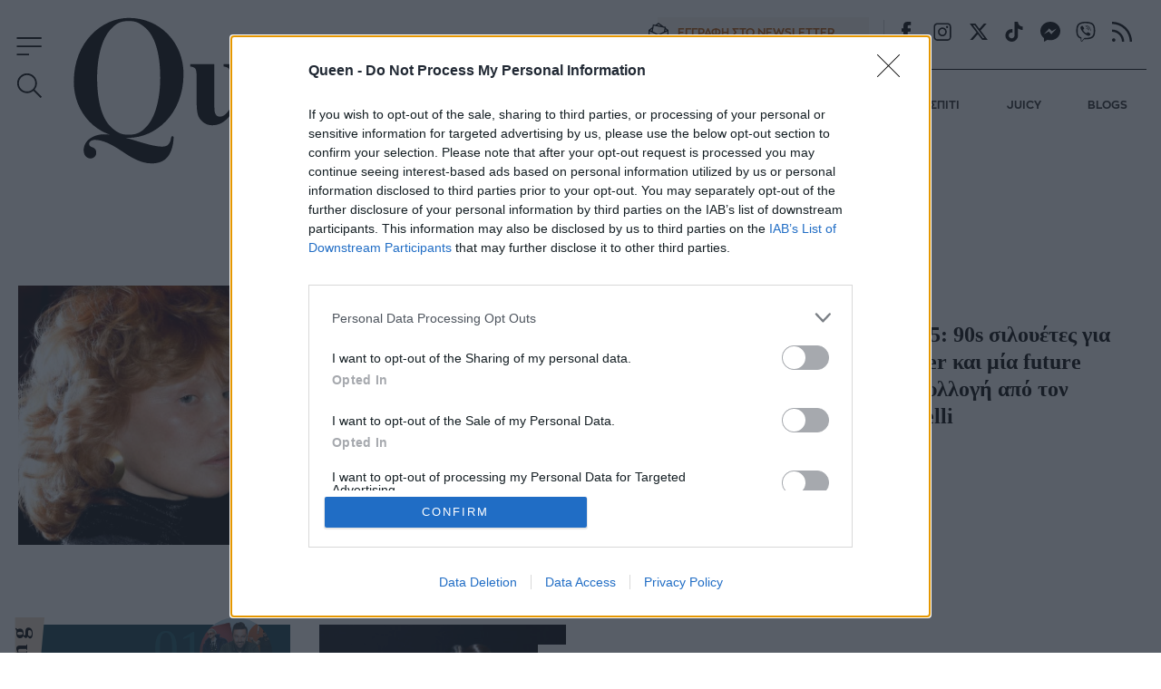

--- FILE ---
content_type: text/html; charset=utf-8
request_url: https://www.queen.gr/tag/mugler
body_size: 51219
content:
<!DOCTYPE HTML>
<html lang="el" class="joomla-5">
<head>
	<meta charset="utf-8">
	<meta name="robots" content="index, follow">
	<meta name="viewport" content="width=device-width, initial-scale=1">
	<meta property="og:url" content="https://www.queen.gr/tag/mugler">
	<meta property="og:site_name" content="Queen.gr">
	<meta property="og:title" content="MUGLER">
	<meta property="og:type" content="article">
	<meta property="og:locale" content="el_GR">
	<meta property="og:description" content="Τελευταία νέα για το tag MUGLER">
	<meta property="article:publisher" content="https://www.facebook.com/queengreece/">
	<meta property="twitter:card" content="summary_large_image">
	<meta property="twitter:site" content="@Queen_gr">
	<meta property="twitter:domain" content="https://www.queen.gr">
	<meta property="twitter:creator" content="@Queen_gr">
	<meta property="twitter:title" content="MUGLER">
	<meta property="twitter:description" content="Τελευταία νέα για το tag MUGLER">
	<meta property="twitter:url" content="https://www.queen.gr/tag/mugler">
	<meta property="news:tags" content="6825">
	<meta name="description" content="Τελευταία νέα για το tag MUGLER">
	<meta name="generator" content="Joomla! - Open Source Content Management">
	<title>MUGLER - Queen.gr</title>
	<link href="https://www.queen.gr/tag/mugler" rel="canonical">
	<link href="https://www.queen.gr/tag/mugler?format=feed&type=rss" rel="alternate" type="application/rss+xml" title="MUGLER">
	<link href="https://www.queen.gr/tag/mugler?format=feed&type=atom" rel="alternate" type="application/atom+xml" title="MUGLER">
	<link href="https://cdn.qumd.gr/assets/device/icon-72x72.png" rel="apple-touch-icon" sizes="72x72">
	<link href="https://cdn.qumd.gr/assets/device/icon-120x120.png" rel="apple-touch-icon" sizes="120x120">
	<link href="https://cdn.qumd.gr/assets/device/icon-114x114.png" rel="apple-touch-icon" sizes="114x114">
	<link href="https://cdn.qumd.gr/assets/device/icon-144x144.png" rel="apple-touch-icon" sizes="144x144">
	<link href="https://cdn.qumd.gr/assets/device/icon-152x152.png" rel="apple-touch-icon" sizes="152x152">
	<link href="https://cdn.qumd.gr/assets/device/icon-180x180.png" rel="apple-touch-icon" sizes="180x180">
	<link href="https://www.queen.gr/manifest.json" rel="manifest" crossorigin="use-credentials">
	<link href="https://cdn.qumd.gr/assets/device/icon-32x32.png" rel="shortcut icon" sizes="32x32" type="image/png">
	<link href="https://cdn.qumd.gr" rel="preconnect">
	<link href="https://www.googletagservices.com" rel="preconnect">
	<link href="https://widgets.bbend.com" rel="preconnect">
	<link href="/templates/main/favicon.ico" rel="icon" type="image/vnd.microsoft.icon">
<script type="application/json" class="joomla-script-options new">{"news":{"heading":"MUGLER","description":"","layout":"default"},"system.paths":{"root":"","rootFull":"https:\/\/www.queen.gr\/","base":"","baseFull":"https:\/\/www.queen.gr\/"},"csrf.token":"f6ce380654fa261f568357a734a0cc02"}</script>
	<script src="/media/system/js/core.min.js?2cb912"></script>
	<script src="https://staticqueen.bbend.net/scripts/0.3.93/main/js/site/main.min.js" defer></script>
	<meta property="fb:app_id" content="198096357021717"/>
	<meta property="fb:pages" content="102549033154905" />
	<script type="application/json" class="js-modules">
{"modules":[{"name":"Global","options":[]},{"name":"Header","options":{"breakpoint":70}},{"name":"Cmp","options":{"google":true,"prebid":true,"png":true,"tempo":true,"exitbee":true,"butterfly":false,"agora":false,"preroll":false,"groupm":true,"nielsen":false,"breakpoints":[300,900,1080],"smartAdserver":true}},{"name":"RFVTracker","options":{"recencyScores":[[15,30],[8,14],[2,7],[0,1]],"frequencyScores":[[1,1],[2,3],[4,6],[7,1000000]],"volumeScores":[[1,1],[2,3],[4,6],[7,1000000]]}},{"name":"Newsletter","options":{"selector":"#module-134","messages":{"success":"Ευχαριστούμε για την εγγραφή. Θα λάβετε email επιβεβαίωσης.","failure":"Παρουσιάστηκε πρόβλημα, δοκιμάστε να εγγραφείτε και πάλι σε μερικά λεπτά"}}}]}
</script>

	<script type="application/ld+json">{
		"@context": "https://schema.org",
		"@type": "Organization",
		"url": "https://www.queen.gr",
		"name": "Queen.gr",
		"logo": "https://cdn.qumd.gr/assets/theme/queen-publisher-logo-rect.png"
	}</script>

	
		<style>@charset "UTF-8";@font-face{font-family:ZonaPro-LightItalic;src:url(https://staticqueen.bbend.net/templates/main/fonts/ZonaProLightItalic/font.woff2) format('woff2'),url(https://staticqueen.bbend.net/templates/main/fonts/ZonaProLightItalic/font.woff) format('woff');font-display:swap}@font-face{font-family:ZonaPro-Bold;src:url(https://staticqueen.bbend.net/templates/main/fonts/ZonaProBold/font.woff2) format('woff2'),url(https://staticqueen.bbend.net/templates/main/fonts/ZonaProBold/font.woff) format('woff');font-display:swap}@font-face{font-family:ZonaPro-BoldItalic;src:url(https://staticqueen.bbend.net/templates/main/fonts/ZonaProBoldItalic/font.woff2) format('woff2'),url(https://staticqueen.bbend.net/templates/main/fonts/ZonaProBoldItalic/font.woff) format('woff');font-display:swap}@font-face{font-family:ZonaPro-Regular;src:url(https://staticqueen.bbend.net/templates/main/fonts/ZonaProRegular/font.woff2) format('woff2'),url(https://staticqueen.bbend.net/templates/main/fonts/ZonaProRegular/font.woff) format('woff');font-display:swap}@font-face{font-family:ZonaPro-RegularItalic;src:url(https://staticqueen.bbend.net/templates/main/fonts/ZonaProRegularItalic/font.woff2) format('woff2'),url(https://staticqueen.bbend.net/templates/main/fonts/ZonaProRegularItalic/font.woff) format('woff');font-display:swap}@font-face{font-family:ZonaPro-Light;src:url(https://staticqueen.bbend.net/templates/main/fonts/ZonaProLight/font.woff2) format('woff2'),url(https://staticqueen.bbend.net/templates/main/fonts/ZonaProLight/font.woff) format('woff');font-display:swap}a,abbr,acronym,address,applet,article,aside,audio,b,big,blockquote,body,canvas,caption,center,cite,code,dd,del,details,dfn,div,dl,dt,embed,fieldset,figcaption,figure,footer,form,header,hgroup,html,i,iframe,img,ins,kbd,label,legend,li,mark,menu,nav,object,ol,output,pre,q,ruby,s,samp,section,small,span,strike,strong,summary,table,tbody,td,tfoot,th,thead,time,tr,tt,u,ul,var,video{margin:0;padding:0;border:0;font-size:100%;vertical-align:baseline}article,aside,details,figcaption,figure,footer,header,hgroup,menu,nav,section{display:block}ol,ul{list-style:none}blockquote,q{quotes:none}img{max-width:100%;height:auto}table{border-collapse:collapse;border-spacing:0}body{font-family:ZonaPro-Regular,"Helvetica Neue",Arial,sans-serif;text-rendering:optimizeLegibility;-webkit-font-smoothing:antialiased;font-size:16px;line-height:1.6;background:#fff;color:#000;padding:0;overflow-y:scroll}h1,h2,h3,h4,h5,h6{font-family:Georgia,'Times New Roman',Times,serif;font-weight:700}a:active,a:link,a:visited{text-decoration:none}a:focus{outline:0}p{margin:0;padding:0}input:focus{outline:0}.grid-row:after{content:'.';display:block;height:0;visibility:hidden;clear:both}.p10{padding:10px}.p10-0{padding:10px 0}.p10-20{padding:10px 20px}.p20{padding:20px}.p20-10{padding:20px 10px}.p30-0-0{padding:30px 0 0}.p5-10{padding:5px 10px}.p0-15{padding:0 15px}.pr-10{padding-right:10px}.pl-10{padding-left:10px}.clr{clear:both;display:block}.clr-sm{clear:both;display:none}.clr-md{clear:both;display:none}.clr-lg{clear:both;display:none}.hide-md{display:none}@media screen and (min-width:300px){.sm1,.sm10,.sm11,.sm12,.sm2,.sm25,.sm3,.sm33,.sm34,.sm35,.sm4,.sm5,.sm6,.sm66,.sm7,.sm75,.sm8,.sm9{float:left;box-sizing:border-box}.sm1{width:10%}.sm2{width:20%}.sm25{width:25%}.sm3{width:30%}.sm33{width:33.33%}.sm34{width:34%}.sm35{width:35%}.sm4{width:40%}.sm5{width:50%}.sm6{width:60%}.sm66{width:66.66%}.sm7{width:70%}.sm75{width:75%}.sm8{width:80%}.sm9{width:90%}.sm10{width:100%}}@media screen and (min-width:300px) and (max-width:768px){.clr-sm{display:block}}@media screen and (min-width:768px){.md1,.md10,.md11,.md12,.md14,.md2,.md25,.md3,.md33,.md34,.md35,.md4,.md5,.md6,.md66,.md7,.md75,.md8,.md9{float:left;box-sizing:border-box}.md1{width:10%}.md14{width:14.2%}.md2{width:20%}.md25{width:25%}.md3{width:30%}.md33{width:33.33%}.md34{width:34%}.md35{width:35%}.md4{width:40%}.md5{width:50%}.md6{width:60%}.md66{width:66.66%}.md7{width:70%}.md75{width:75%}.md8{width:80%}.md9{width:90%}.md10{width:100%}}@media screen and (min-width:768px) and (max-width:1024px){.clr-md{display:block}}@media screen and (min-width:1024px){.lg1,.lg10,.lg11,.lg12,.lg14,.lg16,.lg2,.lg25,.lg3,.lg33,.lg34,.lg35,.lg4,.lg5,.lg6,.lg66,.lg7,.lg75,.lg8,.lg9{float:left;box-sizing:border-box}.lg1{width:10%}.lg14{width:14.2%}.lg16{width:16.6%}.lg2{width:20%}.lg25{width:25%}.lg3{width:30%}.lg33{width:33.33%}.lg34{width:34%}.lg35{width:35%}.lg4{width:40%}.lg5{width:50%}.lg6{width:60%}.lg66{width:66.66%}.lg7{width:70%}.lg75{width:75%}.lg8{width:80%}.lg9{width:90%}.lg10{width:100%}.hide-md{display:block}.lg-right{float:right}}@media screen and (min-width:1024px) and (max-width:1100px){.clr-lg{clear:both;display:block}}html{scroll-behavior:smooth}body.site{background:#fff;position:static}.page{min-width:280px;min-height:100%}.homepage-title{position:absolute;top:-1000px}html.overflow body{height:100%;overflow:hidden}body.site.with-open-modal{height:100%;overflow:hidden}body.site.with-open-modal .qc-cmp2-container{display:none}.screen{max-width:68.75em;max-width:80em;margin:auto;box-sizing:border-box}.narrow-screen{max-width:60em}.wide-screen{max-width:80em}.huge-screen{max-width:103.75em;margin:auto}.page-section{margin:2em 0}.section-gap{margin-top:4em}.section-space{padding-bottom:3em}.page-sky-section{margin-top:-13em;position:relative}.boxes-section{padding:2em 0}.area-details-section{padding:2.5em 1.25em 0}.area-details{text-align:center;margin:auto;position:relative;padding:1px}.area-details .area-title{font-size:1.625em;letter-spacing:.4em;font-style:italic;margin:.625em 0 .1em;padding:0;display:inline-block;font-family:Georgia,'Times New Roman',Times,serif;font-weight:700;text-transform:uppercase}.area-title.underline{text-decoration:underline;text-underline-position:under}.area-details .area-title a{color:inherit}.area-details .area-title-narrow{letter-spacing:.1em}.flat-area-head{padding:0 1.25em;overflow:hidden}.flat-area-title{display:inline-block;position:relative;font-size:1.4em;letter-spacing:.2em;font-weight:700;line-height:1;padding:1em 1em 0 0;margin:0;color:#000;font-family:Georgia,'Times New Roman',Times,serif;position:relative}.flat-area-title:after{content:'';height:1px;display:block;background:rgba(0,0,0,.2);position:absolute;left:100%;width:100em;bottom:.4em}.theme-green .flat-area-title{color:#fff}.theme-green .flat-area-title:after{background:rgba(255,255,255,.2)}.block-read-more{text-align:left;padding:1em 0 1.5em}.block-read-more a{display:inline-block;color:rgba(0,0,0,.7);line-height:1.2rem;border-bottom:1px solid rgba(0,0,0,.6);padding:.2em 0;font-weight:700;font-size:.9em}.theme-green .block-read-more a{color:#fff;border-color:#fff}.theme-green .block-read-more a:hover{color:#e9d7c3;border-color:#e9d7c3}.page-nav{overflow-x:auto;white-space:nowrap;-webkit-overflow-scrolling:touch}.page-nav ul{display:block;height:32px;padding:12px 0 0;margin:0}.page-nav ul li{display:inline-block;padding:0;margin:0;height:17px;letter-spacing:-.01em;margin-right:-2px}.page-nav li a{display:block;padding:0 10px;font-size:.85em;font-weight:500;line-height:14px;height:14px;border-left:1px solid #ddd}.page-nav li a:link,.page-nav li a:visited{text-decoration:none;color:#262626}.page-nav li a:hover{color:#c00}.page-nav li.first a{border:0;padding-left:0}.skew-box{position:relative}.skew-box:before{content:"";display:block;width:14em;position:absolute;top:0;right:0;height:16.25em;left:0;margin:auto;background:#f9f5f0;transform:skewX(-15deg) translateX(-1.6em)}.block-head{position:relative}.block-head .block-title{font-size:1.325em;letter-spacing:.04em;font-weight:400;line-height:1.2;padding:0;margin:0;color:#000;font-family:Georgia,'Times New Roman',Times,serif}.block-head .block-title a{color:#000}.block-head .block-title a:hover{color:#e51d23}.block-text{margin:1em 0}.module.title-backdrop .block-title{position:relative;top:-.33em;text-align:center;font-size:1.5em;letter-spacing:.06em;margin:0 1em;font-weight:700}.module.title-backdrop .block-title .txt{position:relative;top:-.5em;z-index:2}.module.title-backdrop .backdrop{position:absolute;height:1.5em;width:100%;overflow:hidden;top:0;left:0;z-index:1}.module.title-backdrop .backdrop:before{content:'';display:block;position:absolute;top:-1px;right:0;left:0;height:1.55em;background:#e9d7c3;clip-path:polygon(0 0,100% 0,100% 83%,0 30%)}.theme-green{background:#123e4b}.theme-green .item .item-category{color:#fff}.theme-green .item .item-title a{color:#fff}.theme-green .item .item-title a:hover{color:#e9d7c3}.theme-green .item .item-date{color:#fff}.theme-beige{background:#f8f3ed}.theme-beige .item-title a{color:#000}.theme-beige .item-title a:hover{color:#b75400}.popular-items article:before{content:attr(data-position);position:absolute;top:.1em;right:1.7em;color:rgba(255,255,255,.4);font-size:3.5em;font-family:Georgia,'Times New Roman',Times,serif;line-height:1;mix-blend-mode:overlay}.latest-blogs{font-size:1rem;font-size:1em;margin-top:2em}.latest-blogs article{text-align:center;display:none;padding-top:2em;width:100%}.latest-blogs article a{color:#000}.latest-blogs article a:hover{color:#b75400}.latest-blogs .blogger-avatar{width:7.5em;height:8.75em;overflow:hidden;position:relative;margin:auto;border-top-left-radius:3.7em;border-top-right-radius:3.7em}.latest-blogs .blogger-avatar img{max-width:none;width:8.75em;height:8.75em;position:absolute;top:0;left:50%;transform:translateX(-50%)}.latest-blogs .blog-title{font-size:.75em;font-weight:700;margin-top:1em}.latest-blogs .blogger-name{font-size:.75em;margin-top:.3em}.latest-blogs .item-info{border-top:1px solid #ddd;margin-top:1em;padding:1em 2em}.latest-blogs .item .item-title{font-size:1em;text-align:left;margin:0}.latest-blogs .nav{position:relative;top:1em;margin-bottom:-1em;margin-left:1em}@media screen and (max-width:899px){.latest-blogs{margin:3em 0}.latest-blogs .item-author{display:flex;padding:1em}.latest-blogs .item-author-info{flex:1 1 auto;padding:1em;text-align:left;font-size:1.2em}}.article-grid .latest-blogs{margin-top:3em}.items-block{position:relative}.module.title-vertical .items-block{padding-top:1em}.module.title-vertical .block-title{font-size:1.5em;letter-spacing:.06em}.module.title-vertical .block-read-more{padding-left:2.2rem}.best-of-network .items-block{display:grid;column-gap:1px;row-gap:1px;background:rgba(0,0,0,.3);margin-top:3em}.best-of-network .tile{background:#f2e8dc}.best-of-network .tile{border:0}.teaser-section{text-align:center;padding-top:24px}.teaser-section a{display:block}.teaser-section img{display:block;width:100%;height:auto;max-width:100%;margin:auto}.section-beige{background:#f8f3ed}.best-of-network{padding:3em 0;margin-bottom:3em;border-bottom:1px solid rgba(0,0,0,.2)}.stack-perfect{padding:2em 0}.recommendations{padding:3em .5em}.promoboxes{display:grid;row-gap:1em}.promobox{position:relative;overflow:hidden;margin:0 .625em}.promobox .promo-link{display:block;min-height:15em;background-size:cover;background-repeat:no-repeat;background-position:50% 50%;overflow:hidden;box-sizing:border-box}.promobox .promobox-background{position:absolute;top:0;left:0;right:0;bottom:0}.promobox .promobox-background img{width:100%;height:100%;object-fit:cover}.promobox .promobox-background:before{content:'';display:block;position:absolute;top:0;right:0;bottom:0;left:0}.promobox.shade-black .promobox-background:before{background:rgba(0,0,0,.5)}.promobox.shade-black .promo-link:hover .promobox-background:before{background:rgba(0,0,0,.7)}.promobox.shade-blue .promobox-background:before{background:rgba(0,71,171,.5)}.promobox.shade-blue .promo-link:hover .promobox-background:before{background:rgba(0,71,171,.7)}.promobox.shade-red .promobox-background:before{background:rgba(128,0,32,.5)}.promobox.shade-red .promo-link:hover .promobox-background:before{background:rgba(128,0,32,.7)}.promobox.shade-green .promobox-background:before{background:rgba(9,121,105,.5)}.promobox.shade-green .promo-link:hover .promobox-background:before{background:rgba(9,121,105,.7)}.promobox .promo-media{position:absolute;top:-1.2em;right:-1.2em;width:10em;height:10em;border-radius:50%;overflow:hidden;box-shadow:-20px 20px 16px #00000033}.promobox .promo-media img{position:absolute;top:50%;left:50%;transform:translate(-50%,-50%);height:100%;width:auto;max-width:none;transition:all .2s}.promobox a{display:block;height:100%;position:relative}.promobox a:hover .promo-media img{height:105%}.promobox .promo-info{position:relative;padding:1em 10em 6em 1em;height:100%;box-sizing:border-box}.promobox .promo-title{color:#fff;font-size:1.25em;line-height:1.3;font-family:Georgia,'Times New Roman',Times,serif;font-weight:700}.promobox .promo-headline{color:#fff;font-size:1em;margin-top:.5em}.sponsor{display:inline-flex;flex-direction:row;align-items:center;font-size:.75em}.sponsor img{margin-left:1em;max-width:10.65em;max-height:5.325em;width:auto;height:auto}.theme-green .sponsor{color:#fff}.promobox .promobox-sponsor{position:absolute;bottom:1em;left:2em;color:#fff}.sponsored-area{position:relative}.area-sponsor{text-align:center;padding:1em 0}.area-sponsor-posttext{font-weight:700;margin:.2em 1em}.theme-green .area-sponsor-posttext{color:#fff;border-top:1px solid rgba(255,255,255,.4);padding:.4em;text-align:center}@media screen and (min-width:768px){.area-sponsor{position:absolute;top:-5em;left:1em}.theme-green .area-sponsor-posttext{text-align:right}}.module.big-title{display:grid}.module.big-title .area-sponsor{position:relative;grid-row:1;top:auto;left:auto}.popular-items{margin-top:2em}@media screen and (min-width:412px){.sm-grid-2 .items-block{display:grid;grid-template-columns:1fr 1fr;column-gap:1em}.sm-grid-2 .mobile-ad-unit{grid-column:1/span 2}}@media screen and (min-width:600px){.best-of-network .items-block{grid-template-columns:1fr 1fr}.best-of-network .tile.flap:first-child,.best-of-network .tile.flap:nth-child(2){overflow:visible}}@media screen and (min-width:900px) and (max-width:1080px){body.site{font-size:80%}.ad-unit-block iframe{transform:scale(.8);transform-origin:0 0}.wide-banner .ad-unit-block iframe{transform-origin:50% 50%}.side-block .ad-unit-block{overflow:hidden}.side-block .ad-unit-block iframe{display:block}}.skew-sides{position:relative;overflow:hidden}.skew-sides-box{z-index:1;position:absolute;top:2em;right:3em;bottom:-2em;left:2em;overflow:hidden;transform:skewX(3deg)}.skew-sides-area{transform:skewX(-3deg);position:absolute;top:0;right:-3em;bottom:0;left:-3em}.skew-sides-area .circle-container{min-height:12em}.skew-sides .circle{display:block;width:8.75em;height:8.75em;border-radius:50%;box-sizing:border-box;border:1px solid rgba(0,0,0,.2);position:relative;top:-2.8em;right:.2em;float:right}.skew-sides .items-block{position:relative;z-index:2;padding-bottom:0}.theme-green .skew-sides-box{background:#2d525c}.theme-beige .skew-sides-box{background:#f1e8dd}.theme-green .skew-sides .circle{border-color:rgba(255,255,255,.2)}@media screen and (min-width:900px){.monetizable .wide-banner{padding:.1px 0;position:relative}.monetizable .wide-banner .ad-unit-block{margin:1.25em auto}.grid-2 .items-block{display:grid;grid-template-columns:1fr 1fr;column-gap:4em}.grid-4 .items-block{display:grid;grid-template-columns:1fr 1fr 1fr 1fr;column-gap:1.5em}.section-line{border-bottom:.5em solid #f7f7f7}.section-details h1.section-title{font-size:1.8em}.flat-area-head{padding-left:.5em}.latest-news .block-head .block-title{padding-top:5px;font-size:1em}.flex-pack{position:relative;display:flex;display:-webkit-flex;width:100%;max-width:100%;box-sizing:border-box;flex-direction:row}.flex-pack .flex-main{width:100%;box-sizing:border-box}.flex-pack .flex-side{width:18.75em;box-sizing:border-box;display:grid;padding-bottom:2em}.flex-pack .flex-side .side-block{width:18.75em;margin:auto;box-sizing:border-box;height:100%}.flex-pack .flex-side .side-last{position:sticky;top:6em}.sticky-side-blocks{display:grid;padding-bottom:2em}.flex-row{display:flex;max-width:100%}.flex-row .fixed-col{flex:0 0 18.75em}.flex-row .grid-col{flex:1 1 auto}.flex-col{display:flex;flex-direction:column;min-height:100%}.flex-col .card{flex:1 1 auto}.flex-col .box{flex:1 1 auto}.module.title-vertical{position:relative;margin-left:.3em}.module.title-vertical .block-head{position:absolute;top:0;left:0;right:0}.module.title-vertical .block-title{font-size:1.625em;transform:rotate(270deg);transform-origin:top right;position:absolute;top:-.33em;right:100%;white-space:nowrap;display:block;text-align:right;line-height:1;margin:0 .15em 0 0;padding:.2em .2em .5em 3.1em;letter-spacing:.225em}.module.title-vertical .items-block{padding-top:0}.module.title-vertical .item .item-info{padding-left:2.2rem}.area-head{padding:0}.area-head .area-title{font-size:1.625em}.screen{padding:1px 1.25em}.promobox{margin:0}.promobox .promo-link{min-height:18.75em}.promobox .promo-media{width:16.25em;height:16.25em;top:-2em;right:-2em}.promobox .promo-info{padding:2em 17em 6em 1.5em}.promobox .promo-title{font-size:1.5em;line-height:1.3}.promobox .promo-headline{font-size:1.15em}.skew-sides{position:relative}.skew-sides-box{z-index:1;position:absolute;top:3em;right:2em;bottom:-3em;left:2em;overflow:hidden;transform:skewX(-15deg)}.skew-sides-area{transform:skewX(15deg);position:absolute;top:0;right:-2em;bottom:0;left:-2em}.skew-sides .circle{width:12em;height:12em;top:-4em;left:0;float:left}.skew-sides .items-block{padding-bottom:2em}.grid-3 .skew-sides-area{display:grid;grid-template-columns:1fr 1fr 1fr}.grid-2 .skew-sides-area{display:grid;grid-template-columns:1fr 1fr}.best-of-network{padding:3em 0}.recommendations{padding-top:3em}.area-details .area-title{font-size:2.25em}.grid-2 .promoboxes{display:grid;grid-template-columns:1fr 1fr;column-gap:1em}.grid-3 .promoboxes{display:grid;grid-template-columns:1fr 1fr 1fr;column-gap:1em}.in-sidebar .promoboxes{margin-top:2em}.in-sidebar .promobox{min-height:37.5em;margin:0}.in-sidebar .promobox .promo-info{padding:17em 2em 6em 1.5em}.in-sidebar .promobox-sponsor{right:2em;text-align:center}.in-sidebar .promobox-sponsor .sponsor{flex-direction:column}.in-sidebar .promobox-sponsor img{margin:.4em auto 0}.best-of-network .items-block{grid-template-columns:1fr 1fr 1fr}.best-of-network .tile.flap:nth-child(3){overflow:visible}}@media screen and (min-width:1180px){.best-of-network .items-block{grid-template-columns:1fr 1fr 1fr 1fr}.best-of-network .tile.flap:nth-child(4){overflow:visible}}body.site{padding-top:4.375em}.sticky-header{width:100%;position:fixed;top:0;left:0;right:0;z-index:90}.header-section{position:relative;background:#fff}.main-header{box-sizing:border-box;max-width:80em;margin:auto;position:relative;z-index:20;height:4.375em;transition:height .3s}.main-header-box{position:relative}.main-header .header-logo{position:relative;font-size:1rem;padding:0;margin:0}.main-header .logo{display:block;max-width:9em;position:absolute;top:.5em;left:50%;transform:translateX(-50%);transition:all .3s}.main-header .logo svg{display:block;width:100%;height:auto;fill:#000}.main-header .site-togglers{transition:all .3s}.main-header .search-toggler{transition:all .3s;display:none}.newsletter-link{font-family:ZonaPro-Bold,Helvetica,Arial,sans-serif;font-weight:700;font-size:.765em;color:#000;box-sizing:border-box;vertical-align:top}.newsletter-link span{display:block}.newsletter-link span.link-icon{display:none}.newsletter-link span.link-text{padding-left:.25em}.newsletter-link svg{margin-left:-.8em;margin-right:.8em;float:left}.header-actions .newsletter-link{display:none}@media screen and (min-width:375px) and (max-width:899px){.header-actions .newsletter-link{position:absolute;top:2em;right:.7em}}@media screen and (min-width:375px){.header-actions .newsletter-link{display:inline-flex;align-items:center}.main-header .search-toggler{display:block}}@media screen and (min-width:400px){.main-header .logo{max-width:11.25em}}.collapse-header .sticky-header{box-shadow:.125em .375em .625em rgb(0 0 0 / 10%)}.collapse-header .main-header{height:3.5em}.collapse-header .logo{max-width:6.25em;left:50%;transform:translateX(-50%);margin-bottom:0}.collapse-header .header-links{display:none}.collapse-header .main-navigation{border:0}.collapse-header .site-togglers{top:0}.collapse-header .search-toggler{position:absolute;top:.8em;left:3.5em}.header-links .site-social{display:none}.site-social{vertical-align:middle;margin:3px 0}.site-social .icon{display:inline-block;cursor:pointer;width:1.625em;height:1.625em}.site-social .icon:hover svg{fill:#b75400}.header-links .site-social .icon{margin:2px 0 0 .6em}.main-navigation{border-top:1px solid #000;display:none}.main-navigation ul{display:flex;padding:.625em 0 0;margin:0}.main-navigation ul li{display:inline-block;padding:0;margin:0;flex:1 1 auto}.main-navigation li a{display:block;padding:.4em 0;margin-left:1.2em;font-size:.765em;line-height:4;font-weight:700;font-family:ZonaPro-Bold,Helvetica,Arial,sans-serif;white-space:nowrap}.main-navigation li a:link,.main-navigation li a:visited{text-decoration:none;color:#262626}.main-navigation li a:hover{color:#b75400}.main-navigation li.first a{margin:0}.site-togglers{position:absolute;top:.25em;left:.625em;z-index:12}.rich-menu{z-index:3;width:1.8em;height:1.8em;display:flex;align-items:center;cursor:pointer}.rich-menu:hover svg{fill:#b75400}.rich-menu svg{fill:#000;width:100%;height:100%;margin:auto}.rich-menu .menu-close{display:none;width:70%}.rich-menu .menu-open{display:block}.menu-opened .sticky-header{box-shadow:none}.menu-opened .header-section{background:#f8f3ed}.menu-opened .rich-menu .menu-close{display:block}.menu-opened .rich-menu .menu-open{display:none}.menu-opened .search-toggler{display:none}.menu-opened .header-actions{display:none}.search-toggler{z-index:3;width:1.8em;height:1.8em;display:flex;align-items:center;cursor:pointer}.search-toggler:hover svg{fill:#b75400}.search-toggler svg{fill:#000;width:100%;height:100%;margin:auto}.search-toggler .search-close{display:none;width:70%}.search-toggler .search-open{display:block}.search-opened .search-toggler .search-close{display:block}.search-opened .search-toggler .search-open{display:none}.rich-menu{position:absolute;top:.8em;left:.5em}.search-toggler{position:absolute;top:.8em;left:3.5em}.header-search{display:none}.search-opened .header-search{display:block;background:#f8f3ed}.search-opened .header-search .search-box{margin:auto}.search-box{max-width:35em;padding:1.25em 1.25em 2em}.search-box form{border-bottom:2px solid #000;display:flex;flex-direction:row;position:relative;z-index:20}.search-box label{display:none}.search-box input{border:0;background:0 0;flex:1 1 auto;font-size:1.125em;height:2.22em;line-height:2.22}.search-box input::placeholder{color:#000}.search-box button{flex:0 0 1.875em;background:0 0;border:0}@media screen and (min-width:900px){body.site{padding-top:9.625em}.site-togglers{top:1.5em}.search-toggler{top:3.5em;left:.5em}.main-header-box{display:grid;grid-template-columns:38% 1fr;padding:0 1em}.main-header{height:9.625em}.main-header .logo{max-width:100%;top:1em;left:4em;transform:none}.collapse-header .main-header .logo{left:6.75em}.header-actions{padding-left:2em}.header-links{text-align:right;padding:1.2em 1em}.header-links .site-social{display:inline-block;border-left:1px solid rgba(0,0,0,.2)}.header-links .site-social{display:inline-block}.newsletter-link{margin-right:1em;padding:.5em 1em .5em 0;width:19em}a.newsletter-link{color:#b75400;background:#f8f3ed}a.newsletter-link:hover{background:#b75400;color:#fff}.newsletter-link span.link-icon{display:inline-flex;align-items:center}.main-navigation{display:block}}@media screen and (min-width:900px){.header-section{padding:0 1.25em 0;padding:0}}@media screen and (min-width:900px){.collapse-header .main-header{height:5em}.collapse-header .main-header .logo{max-width:9.25em;top:.6em;transform:translateX(0)}.collapse-header .site-togglers{top:.5em}.collapse-header .toggle-menu{height:4em}.menu-opened .header-section{border-bottom:1px solid rgb(0 0 0 / 20%)}.menu-opened .header-search{display:block;position:absolute;top:0;left:0;right:0}.menu-opened .header-search .search-screen{max-width:80em;margin:auto;padding:1.5em}.menu-opened .header-search .search-box{float:right;width:35em}.menu-opened.collapse-header .header-search{display:none}}@media screen and (min-width:1280px){.main-navigation li a{margin-left:2.5em}}body.menu-opened{position:absolute;overflow:hidden;width:100%;height:100%}.menu-area-sticky{display:none}body.menu-opened .menu-area-sticky{display:block;position:fixed;box-sizing:border-box;top:0;left:0;right:0;bottom:0;padding-top:4.375em;z-index:50;background-color:#f8f3ed;--background:rgba(220, 118, 118, 0.303);overflow-y:auto;-webkit-overflow-scrolling:touch}.menu-search .search-box{margin:auto}.menu-area{margin:auto;padding:1.25em 0 8em}.menu-tree{padding:2em .1em}.menu-tree ul{padding:.1em 0}.menu-tree li{page-break-inside:avoid;padding:1em}.menu-tree li ul{display:block}.menu-tree li ul li{display:inline-block;margin-right:1.5em;padding:0}.menu-tree a{text-decoration:none;color:#000;line-height:1.6em}.menu-tree a:hover{color:#b75400;text-decoration:none}.menu-tree li a{font-family:Georgia,'Times New Roman',Times,serif;font-size:1.625em;font-weight:700;letter-spacing:.1em}.menu-tree li ul li a{font-size:.78em;line-height:2em;font-family:ZonaPro-Regular;letter-spacing:normal;color:#827d78;color:#000;font-weight:400}.menu-links{padding:1em;border-top:1px solid rgb(0 0 0 / 20%)}.menu-links{text-align:center}.menu-links .newsletter-link{display:none}.menu-links a.newsletter-link{background:rgba(233,215,195,.3)}.menu-links a.newsletter-link:hover{background:#b75400}.menu-links .site-social{display:inline-block}.menu-links .site-social .icon{margin:2px 0 0 1em}.menu-links .useful-links li{display:inline-block}.menu-links .useful-links a,.menu-links .useful-links span{color:#000;margin-right:1.5em}.menu-links .useful-links a:hover,.menu-links .useful-links span:hover{color:#b75400}@media screen and (min-width:900px){.menu-tree{column-count:3}.menu-links .newsletter-link{display:inline-flex}}@media screen and (min-width:900px){body.menu-opened .menu-search{display:none}body.menu-opened .menu-area-sticky{padding-top:9.625em}body.menu-opened.collapse-header .menu-area-sticky{padding-top:4.375em}body.menu-opened.collapse-header .menu-search{display:block}}.item .item-media{position:relative}.item .item-category{display:block;color:#000;font-size:.75em;font-weight:700;line-height:2.7;letter-spacing:.035em}.item .item-title{font-family:Georgia,'Times New Roman',Times,serif;font-size:1.17em;line-height:1.425;font-weight:700}.item .item-title a{color:#000;display:block}.item .item-title a:hover{color:#b75400}.item .item-date{font-size:.75em;line-height:2.8;color:#444;display:block}.item .item-intro{color:#231f20}.item .item-info{overflow-wrap:anywhere}.item.with-mask{position:relative}.item .link-mask{display:block;overflow:hidden;position:absolute;top:0;left:0;right:0;bottom:0;background:0 0;text-indent:-20000px}.item-media-labels{position:absolute;bottom:0;left:0;top:0;right:0;display:none;align-items:center;justify-content:center;pointer-events:none}.item-media-labels .icon-play{position:relative;background:0 0;width:4em;height:4em;display:block;border:1px solid #fff;border-radius:50%}.item-media-labels .icon-play:before{content:'';display:block;position:absolute;width:3.5em;height:3.5em;top:.25em;left:.25em;border-radius:50%;background:#123e4b 0 0 no-repeat padding-box;mix-blend-mode:multiply}.item-media-labels .icon-play svg{fill:#fff;position:absolute;top:50%;left:50%;transform:translate(-45%,-50%)}.with-labels .item-media-labels{display:flex}.item-media-labels .icon-photo{display:block;position:absolute;bottom:1em;right:1em;background:rgba(18,62,75,.9);width:2.25em;height:2.25em;border-radius:50%;text-align:center}.item-media-labels .icon-photo svg{margin-top:.34em;fill:#fff}.card{margin-top:2em;padding-bottom:2em;display:flex;flex-direction:column}.card .item-media{position:relative}.card .item-media img{display:block;width:100%;height:auto}.card .item-info{padding:0}.card .item-category{display:block;margin-top:.8em}.card .item-title{margin:.5em 0 0}.card .item-date{margin-top:10px}.card .item-intro{margin-top:.8em;font-size:1.125em}.card .category-logo img{height:2.5em;width:auto;max-width:100%;padding:.5em;background:#fff}.card.overlap-bottom.has-img{display:grid;grid-template-rows:auto 1fr 1px;margin-bottom:1em}.card.overlap-bottom.has-img .item-media{background:#000}.card.overlap-bottom.has-img .item-info{background:#fff;padding:1em;margin:-10% 1em 0;position:relative;border-top:2px solid #000}.card.overlap-bottom.has-img .item-title{margin:0}.card.overlap-top.has-img{display:grid;grid-template-rows:auto 1fr 1px;margin-bottom:1em}.card.overlap-top.has-img .item-info{background:#fff;padding:1em;margin:-10% 1em 0;position:relative;border-top:2px solid #000}.card.overlap-top.has-img .item-title{margin:0}@media screen and (min-width:768px){.card.overlap-top.has-img .item-media{grid-row:2;grid-column:1}.card.overlap-top.has-img .item-info{grid-row:1;grid-column:1;margin:0 1em -10%;border-top:0;border-bottom:2px solid #000}}.item-media picture{display:block;position:relative;overflow:hidden;padding-bottom:85%}.item-media picture img{display:block;position:absolute;left:50%;top:0;transform:translate(-50%,0)}.item.ratio-widesrceen .item-media picture{padding-bottom:56.25%}.item.ratio-landscape .item-media picture{padding-bottom:60%}.item.ratio-standart .item-media picture{padding-bottom:75%}.item.ratio-square .item-media picture{padding-bottom:100%}.item.ratio-vertical .item-media picture{padding-bottom:125%}.item.ratio-portrait .item-media picture{padding-bottom:166%}.cd{margin-top:2em}.cd.has-img{display:grid;column-gap:0;grid-template-columns:6.25em 1fr;align-items:start}.cd .item-media{position:relative}.cd img{max-width:100%;height:auto;position:absolute;top:0;left:0}.cd .item-info{padding-left:1em;border-left:1px solid rgba(0,0,0,.2);padding-right:1em}.cd .item-title{margin:0;font-size:1em;line-height:1.4}.cd .item-category{margin-top:.05em}.cd .item-intro{margin-top:.5em;display:none;font-size:.9em}.theme-green .cd .item-info{border-color:#fff}.theme-green .item-intro{color:#fff}.corner-lines .item-media{padding-right:.6em;border-top:2px solid #000}.corner-lines .item-media{position:relative}.corner-lines .item-media:before{content:'';display:block;pointer-events:none;border-right:4px solid #000;position:absolute;right:0;left:.6em}.corner-lines-top .item-media{border-top:0;border-bottom:2px solid #000}.corner-lines-top .item-media:before{top:-.6em;bottom:.6em;border-top:4px solid #000}.corner-lines-bottom .item-media{border-bottom:0}.corner-lines-bottom .item-media:before{top:.6em;bottom:-.6em;border-bottom:4px solid #000}.bottom-border .item-media{border-bottom:2px solid #000}.top-border .item-media{border-top:2px solid #000}.space-1 .item-media{padding-left:.6em}.space-2 .item-media{padding-right:.6em}.space-3 .item-media{padding-left:.6em;padding-right:.6em;padding-top:.6em}.top-border .space-3 .item-media{padding:0 .6em .6em}.theme-green .item .item-media{border-color:#fff}.md-cd.bottom-border .item-media,.md-cd.top-border .item-media{border:0}.md-cd.space-1,.md-cd.space-2,.md-cd.space-3{padding:0}.item.circle-pic{position:relative;padding-top:2em;top:-.5em}.item.circle-pic .item-media{position:absolute;top:0;right:1.25em;width:5em;height:5em;overflow:hidden;z-index:1;border-radius:50%}.item.circle-pic .item-media picture{padding-bottom:100%}.item.circle-pic .item-media img{height:100%;width:auto;display:block;max-width:none}.item.circle-pic .item-media:after{content:'';display:block;width:100%;padding-bottom:100%;position:absolute;top:0;left:0;pointer-events:none}.item.circle-pic .item-info{padding:1em;padding-bottom:.4em}.item.circle-pic .item-category{margin-top:-1.5em}.item.circle-pic .item-title{position:relative;z-index:2;font-size:1em;line-height:1.375;margin:0}.theme-green .item.circle-pic .item-media:after{background:linear-gradient(180deg,#123E4B00 0,#123e4b 100%)}.disc-card{position:relative;min-height:12em}.disc-card .item-media{position:absolute;width:7em;top:0;right:1em;z-index:2;border:0}.disc-card .item-media picture{width:7em;position:relative;padding-bottom:100%;border-radius:50%;overflow:hidden}.disc-card .item-media picture img{position:absolute;height:100%;width:auto;max-width:none;left:50%;top:50%;transform:translate(-50%,-50%)}.disc-card .item-info{padding-top:2em;padding-right:9em;padding-left:1em;position:relative;overflow:hidden}.disc-card .item-title{margin:.7em 0}.video-card{position:relative}.video-card .item-media{margin:0}.video-card .item-media:after{content:'';display:block;height:40%;position:absolute;right:0;bottom:0;left:0;background:transparent linear-gradient(180deg,#123E4B00 0,#123e4b 100%) 0 0 no-repeat padding-box;mix-blend-mode:multiply}.video-card .item-info{position:absolute;right:0;bottom:0;left:0;padding:1em 1em 1.3em}.video-card .item-title a{color:#fff}@media screen and (min-width:1080px){.boxes{display:flex;flex-direction:row;align-items:stretch;flex-wrap:nowrap;height:34em;overflow:hidden}.items-block.boxes .slice{flex:initial;width:17%;height:34em;overflow:hidden;vertical-align:bottom;box-sizing:border-box;transition:all .3s ease 0s;position:relative;border-right:2px solid transparent}.items-block.boxes .slice{width:25%;max-width:none}.items-block.boxes .slice:nth-child(1){width:51%}.items-block.boxes:hover .slice:nth-child(1){width:17%}.items-block.boxes:hover .slice:hover{width:51%}.boxes .box{height:100%;margin:0;padding:0;position:relative;display:grid;grid-template-rows:25em 1fr}.box .item-info .item-details{border-left:2px solid #000}.box.item:before{color:rgba(233,215,195,.6)}.box.item figure.item-media{background:#000;overflow:hidden;padding:0;margin:0}.box.item figure.item-media picture{padding:0;height:100%}.box.item figure.item-media img{height:100%;width:auto;max-width:none}.box .item-info{position:relative;overflow:hidden}.box .item-info .item-details{padding:.1em 0 .1em 1em;width:20em;visibility:hidden;transition:visibility .2s}.box.item:before{content:attr(data-position);position:absolute;bottom:.4em;right:.1em;font-size:7em;font-family:Georgia,'Times New Roman',Times,serif;line-height:1}.slice:nth-child(1) .item-details{visibility:visible}.items-block.boxes:hover .slice .item-info .item-details{visibility:hidden}.items-block.boxes:hover .slice:hover .item-info .item-details{visibility:visible}.theme-green .slice .item{background:#123e4b}.theme-green .box.item:before{color:rgba(255,255,255,.4);mix-blend-mode:overlay}.theme-green .box .item-info .item-details{border-left:2px solid #fff}.grid-boxes{display:grid;grid-template-columns:1fr 1fr;gap:2px}}@media screen and (min-width:1180px){.box .item-info .item-details{width:27em}}.item.tile{position:relative;height:100%;padding:0;margin:0;box-sizing:border-box}.item.tile a:link,.item.tile a:visited{color:#000;text-decoration:none}.item.tile .item-media{z-index:2;position:absolute;top:-.5em;right:0}.item.tile .item-media a{display:block;overflow:hidden;border-radius:50%;position:absolute;top:0;left:0}.item.tile .item-media img{display:block;padding:0;margin:0;max-width:none}.item.tile .item-info{position:relative;display:flex;align-items:center;padding:1.3em 6em 1.3em 1.25em;height:100%;box-sizing:border-box}.item.tile .item-info:before{content:'';display:block;position:absolute;border:1px solid rgba(0,0,0,.2);border-radius:50%;overflow:hidden;box-sizing:border-box}.item.tile .item-title{font-size:1.1em;margin:0;font-family:Georgia,'Times New Roman',Times,serif;font-weight:700;line-height:1.3}.item.tile.item-title a:hover{text-decoration:underline}.item.tile{min-height:8em}.item.tile .item-media{width:5em;height:6em}.item.tile .item-media a{width:6em;height:6em}.item.tile .item-media img{width:auto;height:6em}.item.tile .item-info:before{top:-1em;right:-1.5em;width:7em;height:7em}.item.tile.flap{overflow:hidden}.item.tile.flap:first-child{overflow:visible}.item.tile.flap .item-media{overflow:hidden}.item.tile.flap .item-info{overflow:hidden}@media screen and (min-width:600px){.item.tile{min-height:12em}.item.tile .item-media{width:6.5em;height:7.5em}.item.tile .item-media a{width:7.5em;height:7.5em}.item.tile .item-media img{height:7.5em}.item.tile .item-info{padding-right:7.4em;min-height:8em;padding:2em 6.5em 2em 1.25em}.item.tile .item-info:before{top:-1.25em;right:-1.75em;width:9em;height:9em}.item.tile .item-title{font-size:1.125em}}@media screen and (min-width:900px){.md-cd.has-img{display:grid;column-gap:2em;grid-template-columns:1fr 1fr;align-items:start}.md-cd.has-img.flip .item-media{grid-column:2;grid-row:1}.md-cd.has-img.flip .item-info{grid-column:1;grid-row:1}.md-cd .item-media{margin:0}.md-cd img{width:100%;height:auto}.md-cd .item-title{margin:0}.md-cd .item-category{margin-top:.05em}.md-cd .item-intro{display:block;font-size:1em}.md-cd.has-img.overlap .item-info{position:relative;margin-left:-24%;margin-top:8%;background:#fff;padding:1em 0 1.25em 1.25em;border-left:2px solid #000}.md-cd.has-img.overlap.flip .item-info{position:relative;margin-left:0;margin-right:-24%;margin-top:8%;background:#fff;padding:1em 1.25em 1.25em 0;border-left:0;border-right:2px solid #000}.md-cd-small.has-img{grid-template-columns:32% 1fr}.md-cd-small.has-img.flip{grid-template-columns:1fr 32%}.md-cd-small.has-img.overlap .item-info{margin-left:-10%}.md-cd-small.has-img.overlap.flip .item-info{margin-right:-10%}.md-cd.md-round-thumb{padding-bottom:0}.md-round-thumb.has-img{display:grid;column-gap:0;grid-template-columns:10em 1fr;align-items:end}.md-round-thumb .item-media{width:10em;height:10em;overflow:hidden;z-index:1;border-radius:50%;margin-bottom:1em;align-self:start;margin-bottom:0}.md-round-thumb.has-img .item-details{position:relative;margin-left:-2em;z-index:2;background:#fff;padding:1em 1em 0;border-left:2px solid #000}.podcast-card.md-cd.has-img{grid-template-columns:30% 1fr}.disc-card{position:relative;min-height:12em}.disc-card .item-media{position:absolute;width:10em;top:0;left:1em;z-index:2;border:0}.disc-card .item-media picture{width:10em;position:relative;padding-bottom:100%;border-radius:50%;overflow:hidden}.disc-card .item-media picture img{position:absolute;height:100%;width:auto;max-width:none;left:50%;top:50%;transform:translate(-50%,-50%)}.disc-card .item-info{padding-top:3em;padding-left:12.3em;padding-right:.2em;position:relative;overflow:hidden}.disc-card .item-title{margin:.7em 0}.md-cd.corner-lines .item-media{border:0}.video-card .item-info{padding:3em}.md-wide-cd.has-img{column-gap:0}.md-wide-cd .item-info{box-sizing:border-box;padding:2em 2em 4em;min-height:60%;display:flex;align-items:center;background:#f8f3ed}.theme-green .md-wide-cd .item-info{background:rgba(255,255,255,.1)}}.t-16 .item-title{font-size:1em;line-height:1.4}.t-20 .item-title{font-size:1.25em;line-height:1.3}.t-24 .item-title{font-size:1.5em;line-height:1.25}.t-30 .item-title{font-size:1.875em;line-height:1.2}@media screen and (min-width:900px){.md-t-16 .item-title{font-size:1em;line-height:1.4}.md-t-18 .item-title{font-size:1.125em;line-height:1.325}.md-t-20 .item-title{font-size:1.25em;line-height:1.3}.md-t-24 .item-title{font-size:1.5em;line-height:1.25}.md-t-26 .item-title{font-size:1.65em;line-height:1.25}.md-t-30 .item-title{font-size:1.875em;line-height:1.2}}@media screen and (min-width:1260px){.lg-t-16 .item-title{font-size:1em;line-height:1.4}.lg-t-20 .item-title{font-size:1.25em;line-height:1.3}.lg-t-24 .item-title{font-size:1.5em;line-height:1.25}.lg-t-30 .item-title{font-size:1.875em;line-height:1.2}.lg-t-38 .item-title{font-size:2.375em;line-height:1.2}.video-card .item-info{padding:2.5em;padding-right:55%}}.md-cd{--border:3px solid red}@media screen and (min-width:768px){.grid-hero .items-block{display:grid;grid-template-columns:1fr 1fr;column-gap:3em}.grid-hero .i-0{grid-row:1/span 4;grid-column:1}}.article-header-section{background:#f8f3ed}.article-header{padding-top:1em;padding-bottom:1em}.main-info{position:relative;padding-top:2.2em;padding-bottom:1em}.article-header .main-info{background:#f8f3ed;background-color:#f8f3ed}.main-category{text-align:center;display:flex;flex-direction:row;align-items:center;position:relative;max-width:100%;overflow:hidden;height:3em}.main-category:after,.main-category:before{position:relative;z-index:2;content:'';display:block;flex:1 1;height:2px}.main-category .main-category-link{font-size:.75em;font-weight:800;letter-spacing:1px;padding:0 1em}.main-category a:hover{color:#b75400}.main-category .main-category-link span{position:relative;z-index:2}.main-category-link:before{content:attr(data-title);font-size:3em;color:#f1e8dd;font-style:italic;font-family:Georgia,'Times New Roman',Times,serif;display:block;position:absolute;left:50%;transform:translate(-50%,-.55em);z-index:1;letter-spacing:.2em;white-space:nowrap}.main-category:after,.main-category:before{background:#000}.main-category a{color:#000}.theme-green .main-category:after,.theme-green .main-category:before{background:#fff}.theme-green .main-category .main-category-link{color:#fff}.theme-green .main-category-link:before{color:rgba(255,255,255,.1)}.theme-green .main-head{color:#fff;background:#123e4b}.theme-green .main-details a.author-name{color:#fff}.theme-green .main-title{color:#fff}.theme-green .share-block svg{fill:#fff}.theme-green .share-block a:hover svg{fill:#b75400}.main-label{font-size:.8em;font-weight:800;background:#0e81bb;color:#fff;letter-spacing:1px;margin-right:16px;padding:5px 8px 5px 12px}.main-head{background-color:#f8f3ed}.article-header .main-head{padding:1px}h1.main-title{font-size:1.625em;font-weight:600;line-height:1.2;padding:0 0 1rem 0;margin:1rem 0 0}.main-details{padding:1em 0 0;line-height:1.45;overflow:hidden}.main-details .author-avatar{width:60px;height:60px;min-width:60px;margin-right:.7em}.main-details .author-avatar img{width:50px;height:50px}.main-details{margin-top:.2em}.main-details .author-name{font-size:.9em;font-weight:700}.main-details a.author-name{color:#000}.main-details a.author-name:hover{color:#b75400}.main-details .dateline{font-size:.75em;margin-top:.3em}.main-details.with-avatar{text-align:left}.main-details.with-avatar .author-and-date{display:inline-grid;grid-template-columns:3.82em 1fr}.main-details.with-avatar .author-avatar{grid-row:1/span 2}.main-details.with-avatar .dateline{margin:0 0 1em}.main-details .author-avatar{border-radius:50%;vertical-align:middle;display:inline-block;-webkit-box-sizing:border-box;box-sizing:border-box}.main-details .author-avatar img{border-radius:50%;overflow:hidden;display:inline-block;-webkit-box-sizing:border-box;box-sizing:border-box}.longform-head .share-links{justify-content:center}.share-links{margin:1.25em 0;font-size:1rem;display:flex}.share-links .share-item{border-radius:.185em;text-align:center;display:flex;align-items:center;justify-content:center;margin:.4em .3em 0 0;cursor:pointer;box-sizing:border-box;border:1px solid rgba(0,0,0,.14);flex:0 1 2.5rem;width:2.5rem;height:2.5rem;background:rgba(255,255,255,.5);position:relative}.share-links a:link,.share-links a:visited{text-decoration:none;color:#000}.share-links .share-item svg{fill:#000;width:1.1rem;height:1.1rem}.share-links .share-item:hover{background:#000}.share-links .share-item:hover svg{fill:#fff}.share-links .share-item svg.icon-tick{display:none;width:1rem;height:1rem}.share-links .share-item.copied{background:#95d03a}.share-links .share-item.copied svg.icon-chain{display:none}.share-links .share-item.copied svg.icon-tick{display:block;fill:#fff}.share-links span.engagement{min-width:2.5rem;height:2.5rem;display:inline-flex;flex-direction:column;align-items:center;justify-content:center;margin:.4em .3em 0 0;line-height:1;box-sizing:border-box;padding-top:.28em}.share-links span.engagement .eng-total{display:block;font-weight:700;font-size:1.1rem}.share-links span.engagement .eng-label{display:block;font-size:.5rem}.share-links .share-item.share-copy::after{content:attr(area-label);position:absolute;z-index:1000000;display:none;padding:.5em .75em;font:normal normal 11px/1.5 -apple-system,BlinkMacSystemFont,"Segoe UI","Noto Sans",Helvetica,Arial,sans-serif,"Apple Color Emoji","Segoe UI Emoji";-webkit-font-smoothing:subpixel-antialiased;color:#fff;text-align:center;text-decoration:none;word-wrap:break-word;white-space:pre;pointer-events:none;background:#000;border-radius:6px;opacity:0;top:100%;margin-top:.4rem}.share-links .share-item.share-copy::before{content:"";position:absolute;z-index:1000001;display:none;width:0;height:0;pointer-events:none;border:6px solid transparent;border-bottom-color:#000;top:auto;right:50%;bottom:-7px;margin-right:-6px}.share-links .share-item.share-copy.copied::after,.share-links .share-item.share-copy.copied::before{display:block;opacity:1}.share-links .share-copy{display:none}.share-links .share-mail{display:none}@media screen and (min-width:360px){.share-links .share-copy{display:inline-flex}}@media screen and (min-width:390px){.share-links .share-mail{display:inline-flex}}@media screen and (min-width:768px){.share-links .share-item.share-viber{display:none}}.share-blocks{margin:2em 0 0;display:flex;align-items:center}.share-total{display:inline-block;padding:6px 1em 6px 0;font-size:1.2em;font-weight:700;color:#000}.share-block{display:inline-block;margin:0;position:relative;vertical-align:top}.share-block a{text-decoration:none;position:relative;margin:0 1.2em 0 0;text-align:center;display:block}.share-block svg{width:22px;height:22px;display:block;fill:#000}.share-block a:hover svg{fill:#b75400}.sidebar-sharing{display:none}.sharing-box .share-image{position:absolute;z-index:1;width:100%;top:50%;transform:translateY(-50%)}.sharing-box .share-details{background:rgba(18,62,75,.8);position:relative;z-index:2;height:100%}.sharing-box .share-title{font-size:.875em;line-height:1.3;padding:.8em;font-weight:700}.sidebar-sharing{color:#fff}.sharing-box .share-blocks{margin:0;padding:.9em;display:none;border-top:1px solid rgba(255,255,255,.4)}.sharing-box svg{fill:#fff}.sharing-box .share-toggler{display:none}.sharing-top-sticky{position:sticky;top:3.5em;left:0;right:0;z-index:5;overflow:visible;height:0;text-align:left}.sharing-top-sticky .sharing-box{transition:all 1s;transform:translateY(-15em)}.sharing-top-sticky.visible .sharing-box{transform:translateY(0)}.sharing-top-sticky .sharing-box{overflow:hidden}.sharing-top-sticky{color:#fff}.sharing-top-sticky .share-title{display:flex;align-items:center;max-height:3em;overflow:hidden;position:absolute;top:0;right:5em;bottom:0;left:0;margin:auto}.sharing-top-sticky .sharing-box{height:5em;position:relative;overflow:hidden}.sharing-top-sticky .share-toggler{display:block;float:right;text-align:center;width:5em;height:100%;font-size:.8125em;padding:1em;display:flex;flex-direction:column;align-items:center;justify-content:center;box-sizing:border-box}.sharing-top-sticky .share-toggler svg{fill:#fff}.sharing-top-sticky .sharing-box .share-block svg{width:30px;height:30px}.sharing-top-sticky .close-shares{display:none}.sharing-top-sticky.can-share .close-shares{display:block}.sharing-top-sticky.can-share .open-shares,.sharing-top-sticky.can-share .share-title{display:none}.sharing-top-sticky.can-share .share-blocks{display:flex;padding:0 1em;height:100%}.sharing-top-sticky.can-share .share-block{margin-right:.75em}.main-media{margin:0 -1.25em 0;margin:0}.main-media .main-image{position:relative;overflow:hidden;display:block;background:#f2e8dc}.main-media .main-image img{position:absolute;width:100%}.main-media.ratio-widesrceen .main-image{padding-bottom:56.25%}.main-media.ratio-landscape .main-image{padding-bottom:60%}.main-media.ratio-standart .main-image{padding-bottom:75%}.main-media.ratio-fat-square .main-image{padding-bottom:85%}.main-media.ratio-square .main-image{padding-bottom:100%}.main-media.ratio-vertical .main-image{padding-bottom:125%}.main-media.ratio-portrait .main-image{padding-bottom:125%}.main-media.ratio-fat-square,.main-media.ratio-portrait,.main-media.ratio-square,.main-media.ratio-vertical{max-width:50em}.main-media figcaption{padding:.7em 1.39em;font-size:1em;color:#000;border-bottom:1px solid #000}.main-media .embed-video{margin:0}.main-body{padding-top:1em}.main-text figure{margin:2em 0;overflow:hidden}.main-content.story-content{padding-bottom:4em;max-width:50em}.main-content .main-intro{margin-top:1em;font-size:1.25em;line-height:1.5;font-weight:700}.main-content a:link,.main-content a:visited{text-decoration:none;color:#b75400}.main-content a:hover{text-decoration:underline;color:#b75400}.main-text{font-size:1.1em;line-height:1.6;word-break:break-word}.main-text h2{margin:1.25em 0 0;font-size:1.365em;line-height:1.375;color:#000;letter-spacing:-.02em;font-weight:800;text-align:left}.main-text h2 a{font-size:.8em}.main-text p{margin-top:1em}.main-top-text:first-letter{font-family:Georgia,'Times New Roman',Times,serif;float:left;font-size:5.875em;line-height:.7;margin:.075em .12em 0 0;font-weight:700}.main-text ul{margin:auto;margin:1.25em 0;padding-left:.3em}.main-text li{display:list-item;list-style-type:disc;margin:0 2em .375em 1.145em}.main-text ol{margin:auto;margin-bottom:20px;padding-left:.3em}.main-text ol li{list-style-type:decimal}.main-quote blockquote{position:relative;z-index:2;display:block;font-family:Georgia,'Times New Roman',Times,serif;font-style:normal;font-weight:700;font-size:1.175em;line-height:1.5;quotes:"“" "”" "‘" "’";padding:1em 0;margin:1.5em auto 0;max-width:37.5rem}.main-quote blockquote p{padding:0;margin:0;position:relative;z-index:2}.main-quote blockquote:after{content:'”';display:block;width:1em;height:1em;font-size:2em;line-height:1.5em;position:absolute;top:-.5em;right:0;text-align:right;z-index:2}.main-quote hr{position:absolute;top:-.5em;right:2em;left:0;border:0;z-index:2;border-bottom:1px solid #000}.main-quote blockquote.featured-quote{margin-top:3em;padding-bottom:2em;font-size:1.425em;line-height:1.4}.main-quote blockquote.featured-quote:before{z-index:-1;content:"";display:block;width:10em;position:absolute;top:-1.5em;right:0;bottom:0;left:0;margin:auto;background:#e9d7c3;opacity:.4;transform:skewX(-15deg) translateX(-.5em)}.main-text figure picture{display:block}.main-text figure figcaption{padding:.7em 0;font-size:.9em;color:#000;border-bottom:1px solid #000}.main-text figure figcaption cite{font-style:normal}.main-text figure figcaption p{margin:0}.main-text figure figcaption cite:before{content:" - "}.main-text figure img{max-width:100%;height:auto;display:block;margin:auto}.item-embed iframe[allowfullscreen=allowfullscreen]{max-width:100%}.embed-blockquote{max-width:37.5em;margin:2em auto}.embed-instagram{margin-top:2em}.embed-instagram .instagram-media-rendered{width:98%}twitter-widget{margin:auto}.fb-video-block{background:#000;text-align:center;min-height:200px;padding:1em 0;margin:1em auto}.embed-responsive-16by9{aspect-ratio:16/9;margin:2em 0}.embed-responsive-16by9 iframe{display:block;width:100%;height:100%;object-fit:contain}.embed-video{margin:2em 0;position:relative;overflow:hidden;height:0;padding-bottom:56.25%;width:100%}.embed-video iframe{position:absolute;top:0;left:0;width:100%;height:100%}.item-gallery{display:block;padding:0;margin:2em .6em;margin:2em 0;clear:both}.item-gallery .gallery-items{border:1px solid #000;border-top:0;position:relative}.item-gallery figure.gallery-item{overflow:visible;width:100%;margin:0;display:inline-block}.item-gallery figure.gallery-item .gallery-picture{border-top:1px solid #000;border-bottom:1px solid #000;position:relative;background:#fff}.item-gallery figure.gallery-item picture{display:block;position:relative;overflow:hidden;padding-bottom:100%;margin:0;-transform:rotate(-3deg)}.item-gallery figure.gallery-item img{height:100%;width:100%;max-width:none;position:absolute;top:0;left:50%;transform:translateX(-50%);display:block;object-fit:contain}.item-gallery figure.gallery-item .active-num{font-size:1em;font-weight:700}.item-gallery figure.gallery-item figcaption.photo-desc{border:0;font-size:.875em;padding:2em 1.3em .5em;color:#000;margin:0 1em}.open-modal{display:none}.item-gallery .open-modal{cursor:pointer;display:block;position:absolute;z-index:1;top:0;right:0;bottom:0;left:0}.gallery-item .open-modal .trigger-icon{position:absolute;bottom:0;padding:.4em;right:0;z-index:2;background:#000;fill:#fff}.gallery-item .open-modal .trigger-icon svg{display:block}.gallery-nav{margin:0 0 1em}.item-tags{margin:1em 0 2em;padding-bottom:2em;border-bottom:1px solid rgba(0,0,0,.2)}.item-tags ul{display:block;list-style:none}.item-tags ul li{display:inline-block;list-style:none;margin:1em .6em 0 0}.item-tags a{background:#fff;font-size:.8em;line-height:1.775em;display:inline-block;margin:0;padding:.4em .8em;font-weight:700;letter-spacing:.08em;border:1px solid #e2e2e2}.item-tags ul li a:link,.item-tags ul li a:visited{color:#000}.item-tags ul li a:hover{background:#b75400;color:#fff;text-decoration:none}.read-also{margin:1.5em 0}.read-also ul{border-bottom:1px #d9d9d9 solid}.read-also ul li{padding:0;margin:0 0 10px;list-style:none}.read-also ul li:before{content:none}.read-also ul li .cd{padding-bottom:0}.read-also ul li .item-link:hover{text-decoration:none}.read-also ul li .item-link:hover .item-info{color:#c00}.read-also ul li .item-title{font-size:.9em}.main-image-items{margin-top:3em;position:relative;padding-bottom:2em}.item-latest-blogs{display:none}.textlinks{margin:1em 0 2em;background:#f8f3ed}.textlinks .items-block{display:grid;column-gap:1px;row-gap:1px}.textlink{border-bottom:1px solid rgba(0,0,0,.1)}.textlink:first-child{overflow:visible}.textlink:last-child{border:0}.main-media-cell{grid-area:media}.wide-banner{grid-area:wide-ad}.main-area{grid-area:body;min-width:0}.item-sidebar{grid-area:right-side}.main-image-items{grid-area:related;align-self:start}.article-left-side{grid-area:left-side}.textlinks{grid-area:more}@media screen and (min-width:600px){.textlinks .items-block{grid-auto-flow:column}.textlinks .textlink:nth-child(2){overflow:visible}.textlinks .textlink.is-odd{border-right:1px solid rgba(0,0,0,.1)}.textlinks .tile .item-title{font-size:1em}}@media screen and (max-width:767px){.article-header{padding:1em 1.25em}.main-area{padding:1px 1.25em}}@media screen and (min-width:768px) and (max-width:899px){.article-header{max-width:40em;margin:auto}.main-media.ratio-fat-square{max-width:40em;margin:auto}.main-area.story-content{max-width:40em;margin:auto}}@media screen and (min-width:768px){.sharing-top-sticky .share-title{font-size:1em}}@media screen and (min-width:1080px){.sharing-top-sticky{top:5em}}@media screen and (min-width:900px){.article-head{display:grid;grid-template-columns:18.75em 1fr;position:relative}.article-head{column-gap:3em}.article-head .main-title-area{grid-column:2;grid-row:1;position:relative}.article-head .main-details{grid-column:1;grid-row:1;position:relative}.article-head:before{content:"";display:block;width:15em;position:absolute;top:-3em;bottom:-2em;left:3em;background:#f1e8dd;transform:skewX(-15deg)}.monetizable .article-head{column-gap:2em}.article-grid{display:grid;column-gap:3em;grid-template-columns:18.75em 1fr;grid-template-areas:'related    media' 'left-side  body'}.monetizable .article-grid{display:grid;column-gap:2em;grid-template-columns:18.75em 1fr;grid-template-areas:'related    media' 'wide-ad    wide-ad' 'left-side  body'}.sidebar-monetize .article-grid{display:grid;column-gap:2em;grid-template-columns:18.75em 1fr 18.75em;grid-template-areas:'related    media    media' 'wide-ad    wide-ad  wide-ad' 'left-side  body     right-side'}.main-image{margin-top:0;margin-right:0}.main-image-items{margin-top:0;display:block}.item-latest-blogs{display:block}.monetizable .article-more-grid{display:grid;column-gap:2em}.monetizable .article-more-grid{grid-template-columns:18.75em 1fr 18.75em;grid-template-areas:'.  more more-sidebar'}.sidebar-sharing{display:block;position:sticky;top:5em;z-index:30;box-sizing:border-box}.sidebar-sharing .sharing-box{box-sizing:border-box;position:relative;top:0;overflow:hidden;background:#123e4b}.sidebar-sharing .sharing-box{margin-top:1em;margin-bottom:2em;margin-left:.3em}.sidebar-sharing .sharing-box .share-blocks{display:block}.sharing-top-sticky{display:none}.share-viber{display:none}}@media screen and (min-width:500px){.article-header{padding-bottom:11.25em;margin-bottom:-9em}.main-text blockquote{margin:1.5em 1em 0 0}}@media screen and (min-width:900px){.main-media .main-image{padding-bottom:75%}h1.main-title{font-size:2em}.main-content .main-intro{font-size:1.375em}}.monetizable .main-content .mobile-ad-unit{margin:1.5em -1.125em;background:#f1f1f1;min-height:44em;padding:1em 0;box-sizing:border-box}.monetizable .main-content .mobile-ad-unit .ad-unit-block{position:sticky;top:7em}@media screen and (min-width:614px){.monetizable .main-content .mobile-ad-unit{margin:1.5em 0;background:#fff;height:auto;padding:0}}@media screen and (min-width:900px){.main-media{margin:0}.main-media figcaption{padding:.7em 0}.flex-pack .main-area{padding-right:3em}.main-body{padding-top:3.75em}.main-content .main-intro{margin-top:2em}h1.main-title{font-size:2.475em}}@media screen and (min-width:960px){.monetizable .video-grid{display:grid;column-gap:2em;grid-template-columns:minmax(0,1fr) 18.75em;position:relative}.monetizable .video-grid{grid-template-areas:'media     media' 'wide-ad   wide-ad' 'body      right-side' 'related   .' 'left-side .'}}@media screen and (min-width:1180px){.monetizable .video-grid{display:grid;column-gap:2em;grid-template-columns:18.75em 1fr 18.75em;grid-template-areas:'wide-ad    wide-ad  wide-ad' 'media  media right-side' 'left-side  body right-side'}}.audio-header{padding:1em 1.25em}.main-audio{margin:1em 0;padding-bottom:0;color:#fff;border-radius:.5em;overflow:hidden}.main-audio-body{position:relative;z-index:2}.main-audio-details{text-align:left;padding:1em 0}.main-podcast-image img{border-radius:5px;width:10em;height:10em}.main-podcast-info{font-weight:700;font-size:.75em;margin-top:.2em}.main-episode-title{font-size:1.25em;line-height:1.4;display:block;margin:1em 0 1em}.main-audio-player{flex:0 0 auto;align-self:flex-end;width:100%;box-sizing:border-box}.main-audio audio{width:2000px;max-width:100%}.audio-control{display:flex;width:100%;align-items:center;justify-content:center;padding:2em 0}.audio-control .play-pause-button{display:block;cursor:pointer;margin:0;padding:0;width:4em;height:4em;border:0;background:0 0}.audio-control .play-pause-button svg{width:100%;height:100%;fill:#fff}.audio-control .play-btn-icon{display:block}.audio-control .pause-btn-icon{display:none}.audio-control .playing .play-btn-icon{display:none}.audio-control .playing .pause-btn-icon{display:block}.audio-control .control-button{flex:0 0 4em}.audio-control .control-visuals{flex:1 1 100%}.audio-control .audio-more-actions{display:flex;color:#e9d7c3}.audio-control input[type=range]::-webkit-slider-thumb{-webkit-appearance:none}.audio-control input[type=range]::-webkit-slider-runnable-track{border-radius:.1em}.audio-control input[type=range]::-moz-range-track{background:#ff0}.audio-sound .sound-on-off{background:0 0;border:0;cursor:pointer}.audio-sound svg{fill:#e9d7c3}.audio-sound .sound-off .unmute-icon{display:none}.audio-sound .sound-on .mute-icon{display:none}.audio-sound:hover svg{fill:#fff}.audio-control .audio-duration{font-size:.8em;flex:1 1 90%;text-align:right}.audio-control .time-slider{width:100%}.main-audio-embed{margin:1em 0}.audio-podcast-details{color:#fff;padding:1em 0}.audio-podcast-details h3{padding-right:1em;font-size:.76em;font-weight:700;color:#e9d7c3}.audio-podcast-details h3 a{color:#fff}.audio-podcast-desc{font-size:.9em}.podcast-providers{margin-top:1em}.podcast-providers a{display:block;font-size:1.325em;padding:.5em 0;margin-right:1em;line-height:1;color:#fff}.podcast-providers a:link,.podcast-providers a:visited{text-decoration:none}.podcast-providers a svg{display:block;float:left;margin-right:.4em;width:1em;height:1em;fill:#fff}.podcast-listen-more{margin:2em 0;padding-bottom:2em;border-top:1px solid rgba(0,0,0,.2);border-bottom:1px solid rgba(0,0,0,.2)}.audio-episode{display:grid;grid-template-columns:auto 1fr;width:100%;align-items:center;justify-content:center;font-size:.9em;margin-top:1em;max-width:38em}.audio-episode a{color:#fff;font-weight:700}.audio-episode a:hover{color:#ccc}.audio-episode-image img{width:4em;height:4em;border-radius:50%;margin-right:1em}.audio-episode-duration{color:#e9d7c3}@media screen and (min-width:768px){.main-audio-details{display:grid;grid-template-columns:1fr 12em;column-gap:3em}.main-podcast-image{grid-column:2;grid-row:1}.main-podcast-image img{width:9.375em;height:9.375em;width:100%;height:auto}.main-podcast-block{grid-column:1;grid-row:1}.main-episode-title{font-size:1.275em;line-height:1.22;margin:.4em 0 0}.podcast-providers a{font-size:1em;display:inline-block;margin-right:.7em}.podcast-providers a:hover{color:#ccc}.podcast-providers a:hover svg{fill:#ccc}}@media screen and (min-width:1100px){.main-audio-details{grid-template-columns:1fr 20em}}@media screen and (min-width:1180px){.audio-head{display:grid;column-gap:2.2em;grid-template-columns:18.75em 1fr;position:relative}.audio-head .main-title-area{grid-column:2;grid-row:1;position:relative}.audio-head .main-details{grid-column:1;grid-row:1;position:relative}}.item-liveblog{position:relative}.liveblog-messages{border-top:1px solid #ddd}.live-msg{position:relative;padding:10px 0 32px;border-bottom:1px solid #ddd}.live-msg .msg-date{padding-bottom:.5em;margin-top:-28px}.live-msg .msg-day{display:none}.live-msg .msg-time{line-height:2em;font-weight:700;font-size:1.1em;background:#fff;padding-right:24px}.live-msg .msg-info{display:table;position:relative}.live-msg .msg-avatar{display:block;width:50px;height:50px;margin-right:10px;border-radius:50%;overflow:hidden}.live-msg .msg-avatar img{width:50px;height:auto;display:block}.live-msg .msg-author{display:table-cell;vertical-align:middle;text-decoration:none;font-size:.9em;line-height:36px}.msg-content{padding:12px 0 0}.msg-title{margin:0 0 12px 0;color:#000;font-size:1.25em;font-family:Roboto,sans-serif}.msg-text p{margin-bottom:12px}.msg-text img{max-width:100%;height:auto;display:block;margin-bottom:12px}.liveblog-pagination-button{display:block;background:#c31a20;height:34px;line-height:32px;font-family:Roboto,sans-serif;font-size:.8em;letter-spacing:3px;font-weight:700;padding:0 40px;text-align:center;cursor:pointer;text-decoration:none;color:#fff}.liveblog-adslot{text-align:center;padding:10px}.longform{padding-bottom:3em}.longform-head{text-align:center;max-width:58.125em;margin:auto}.longform .main-details{text-align:center}.longform .main-details.with-avatar .author-and-date{text-align:left}.longform .main-details .share-blocks{justify-content:center}.longform .share-details-screen{max-width:80em;margin:auto;position:relative;height:100%}.longform .sharing-top-sticky{color:#000}.longform .sharing-top-sticky .share-details{background:#f8f3ed}.longform .sharing-top-sticky svg{fill:#000}.longform .main-media{margin:0}.longform-content figure.media-figure,.longform-content h2,.longform-content p{max-width:42rem;padding:1px 1.25em}.longform-content p{margin:1em auto}.longform-content h2{margin:1.25rem auto 0}.longform-content figure.media-figure{margin:2rem auto}.monetizable .longform-content .mobile-ad-unit{margin-inline:0}.longform-quote{background:#f8f3ed;padding:2.5rem 1.25em;position:relative;z-index:1;margin-top:2em}.main-quote.longform-quote blockquote.featured-quote{font-size:1.75em;margin-top:1em}.main-quote.longform-quote blockquote.featured-quote:before{background:#e9d7c3}.longform .item-gallery{background:#f8f3ed;margin:1em .7em}.longform .item-gallery figure.gallery-item .gallery-picture{background:rgba(233,215,195,.4)}.longform .item-embed{max-width:80rem;margin:auto}.longform .item-footer{padding:1px 1.2rem}.longform .sharing-tool-bottom{max-width:42rem;margin:auto}.longform .item-tags{padding-inline:1.25rem}.longform .item-tags ul{max-width:42rem;margin-inline:auto}@media screen and (min-width:900px){.longform .sharing-top-sticky{display:block}.longform .sharing-top-sticky .sharing-box{height:3.125em}.longform .share-details-screen{display:flex;flex-direction:row}.longform .share-title{position:static;margin:0;flex:1 1 auto;font-size:.875em}.longform .share-blocks{display:flex}.longform .share-toggler{display:none}.longform .sharing-top-sticky .sharing-box .share-block svg{width:1.375em;height:1.375em}.longform .item-gallery{margin:3em auto}.longform .item-gallery .gallery-items{border:0}.longform .item-gallery figure.gallery-item{display:inline-flex;width:100%}.longform .item-gallery figure.gallery-item .gallery-picture{border:0;flex:1 1 auto}.longform .item-gallery figure.gallery-item picture{padding:0}.longform .item-gallery figure.gallery-item img{object-fit:contain;max-width:100%;max-height:60vh;--max-height:500px;position:static;transform:none;display:block;margin:auto}.longform .item-gallery figure.gallery-item figcaption.photo-desc{flex:0 0 18.75em;width:18.75em;padding-top:8.75em}.longform .gallery-nav{position:absolute;top:1em;right:0;width:18.75em}.longform .intext-banner.to-the-right{float:right;margin:0 0 2em 2em;width:17.04em;height:35em}.longform .intext-banner.to-the-left{float:left;margin:0 2em 2em 0}.longform .intext-banner.stick{height:35em}.longform .intext-banner.stick .ad-unit-block{position:sticky;top:8em}}@media screen and (min-width:1024px){.longform-more{max-width:47em;margin:auto}}.blogger-header-section{background:#f8f3ed}.page-details-section{padding:2.5em 1.25em 15em}.page-details{text-align:center;margin:auto;position:relative;padding:1px}.page-details .page-title{font-size:1.25em;letter-spacing:.4em;font-style:italic;margin:.625em 0 .1em;padding:0;display:inline-block;font-family:Georgia,'Times New Roman',Times,serif;font-weight:700;text-transform:uppercase}.page-desc{padding:.625em 0;font-size:1em;max-width:46em;margin:auto}.page-desc a{color:#000}.page-links ul{display:block;padding:.5em 0;margin:0}.page-links li{display:inline-block}.page-links a{display:block;background:#fff;color:#000;line-height:1.4em;padding:.8em 1em;text-align:center;font-weight:700;font-size:.75em;margin:.1em .2em .7em;letter-spacing:.0625em}.page-links a:hover{background:#b75400;color:#fff}.page-links li.active a{background:#b75400;color:#fff}.list-items-section{padding:1px 0;position:relative}.list-items-top-section{margin-top:-15em}.category-videos-section{padding:1px 0 3em}.pagination-section{padding:1em .625em 5em}.page-details-section.is-beige{background:#f8f3ed}.is-beige .skew-box:before{background:#f1e8dd}.page-details-section.is-green{background:#133e4b}.is-green .skew-box:before{background:rgba(255,255,255,.1)}.is-green .page-details{color:#fff}.is-green .page-title{border-bottom:1px solid #fff}.is-green .page-desc a{color:#fff}.is-green .area-details{color:#fff}.main-search .search-box{margin:auto}.popular-videos{padding:0 .625em}.site-blogs{padding-bottom:4em}.site-blogs .site-blog{margin-top:8em;padding:1px;background:#fff}.site-blog-author{position:relative;display:flex;flex-direction:column;text-align:center;align-items:center;justify-content:center;margin:-3em auto 0}.site-blog .blogger-avatar{position:relative;width:7.5em;margin:auto}.site-blog .blogger-avatar picture{display:block;width:7.5em;height:8.75em;overflow:hidden;position:relative;margin:auto;border-top-left-radius:3.7em;border-top-right-radius:3.7em}.site-blog .blogger-avatar picture img{max-width:none;width:8.75em;height:8.75em;position:absolute;top:0;left:50%;transform:translateX(-50%)}.site-blog .blogger-avatar:before{content:'';display:block;width:7.5em;height:8.75em;background:#f8f3ed;border-top-left-radius:3.7em;border-top-right-radius:3.7em;position:absolute;top:.625em;left:-.625em}.site-blog .blog-title{margin:1em 0 0;letter-spacing:.1em}.site-blog .blogger-name{font-size:.75em}.site-blog-author a{color:#000}.site-blog-items{padding:1em}@media screen and (min-width:460px){.site-blog-items{display:grid;grid-template-columns:1fr 1fr;column-gap:2em}}@media screen and (min-width:900px){.site-blogs .site-blog{background:rgba(233,215,195,.4)}.site-blogs .site-blog-1{margin-top:5em}.site-blogs .site-blog{display:grid;grid-template-columns:9.4em 1fr;column-gap:1em;margin-left:9.35em}.site-blog-author{width:18.75em;height:20em;margin-left:-9.35em;top:-2em;background:#e9d7c3;border-top-left-radius:8.75em;border-top-right-radius:8.75em;box-sizing:border-box;padding:1em}.pagination-section{padding:1em 0 5em}}.main-blogger-info{text-align:center;padding:1em}.main-blogger-avatar{width:16.25em;height:18.75em;margin:auto;box-sizing:border-box;padding:0;position:relative}.main-blogger-avatar picture{display:block;width:15em;height:17.5em;overflow:hidden;position:relative;margin:auto;border-top-left-radius:7.5em;border-top-right-radius:7.5em}.main-blogger-avatar picture img{max-width:none;width:17.5em;height:17.5em;position:absolute;top:0;left:50%;transform:translateX(-50%)}.main-blogger-avatar:before{content:'';display:block;width:15em;height:17.5em;background:#e9d7c3;border-top-left-radius:7.5em;border-top-right-radius:7.5em;position:absolute;top:1.5em;left:-1.5em}.main-blog-title{font-size:1.125em;margin:.7em 0 .6em}.main-blog-title a{color:#000}.main-blog-title a:hover{text-decoration:underline}.main-blog-submenu-title{display:block;font-weight:400;font-family:ZonaPro-Bold;font-size:.8rem;margin:0}.main-blogger-name{font-size:1.225em;font-family:ZonaPro-Bold;letter-spacing:.325em;word-break:break-word}.main-blogger-info blockquote{position:relative;z-index:2;display:block;font-family:Georgia,'Times New Roman',Times,serif;font-style:normal;font-weight:700;quotes:"“" "”" "‘" "’";padding:1em 0;margin:1.5em auto 0;margin-top:3em;padding-bottom:2em;font-size:1.525em;line-height:1.4}.main-blogger-info blockquote p{padding:0;margin:0}.main-blogger-info blockquote:after{content:'”';display:block;width:1em;height:1em;font-size:2em;line-height:1.5em;position:absolute;top:-.5em;right:0;text-align:right}.main-blogger-info blockquote:before{content:"";display:block;width:10em;position:absolute;top:-1.5em;right:0;bottom:0;left:0;margin:auto;z-index:-1;background:#e9d7c3;opacity:.4;transform:skewX(-15deg) translateX(-.5em)}.main-blogger-info blockquote hr{position:absolute;top:-.5em;right:2em;left:0;border:0;z-index:2;border-bottom:1px solid #000}.main-blogger-info .social-links{justify-content:center}@media screen and (min-width:900px){.main-blogger-info{padding:1em;text-align:left;margin-top:4em;display:grid;grid-template-columns:10.125em 1fr;column-gap:1em;margin-left:10.125em;background:#f2e8dd}.main-blogger-avatar{margin-left:-7.125em;top:-2em}.main-blogger-details{padding:1em;display:grid;grid-template-columns:1fr 20em}.main-blog-title{font-size:1.625em;padding-right:2em}.main-blogger-name{font-size:1.625em;padding-right:2em}.main-blogger-info blockquote:before{background:#e9d7c3}.main-blogger-info .social-links{justify-content:left}}.main-author-info{text-align:center;padding:1em}.main-author-avatar{width:11em;height:11em;margin:auto;box-sizing:border-box;padding:0;position:relative}.main-author-avatar picture{display:block;width:9em;height:10em;overflow:hidden;position:relative;margin:auto;border-top-left-radius:7.5em;border-top-right-radius:7.5em}.main-author-avatar picture img{max-width:none;width:10em;height:10em;position:absolute;top:0;left:50%;transform:translateX(-50%)}.main-author-avatar:before{content:'';display:block;width:9em;height:10em;background:#e9d7c3;border-top-left-radius:7.5em;border-top-right-radius:7.5em;position:absolute;top:1.5em;left:-.5em}.main-author-name{font-size:1.125em;font-family:ZonaPro-Bold;letter-spacing:.325em;word-break:break-word}.main-author-info blockquote{position:relative;z-index:2;display:block;font-family:Georgia,'Times New Roman',Times,serif;font-style:normal;font-weight:700;quotes:"“" "”" "‘" "’";padding:1em 0;margin:1.5em auto 0;margin-top:3em;padding-bottom:2em;font-size:1.525em;line-height:1.4}.main-author-info blockquote p{padding:0;margin:0}.main-author-info blockquote:after{content:'”';display:block;width:1em;height:1em;font-size:2em;line-height:1.5em;position:absolute;top:-.5em;right:0;text-align:right}.main-author-info blockquote:before{content:"";display:block;width:10em;position:absolute;top:-1.5em;right:0;bottom:0;left:0;margin:auto;z-index:-1;background:#e9d7c3;opacity:.4;transform:skewX(-15deg) translateX(-.5em)}.main-author-info blockquote hr{position:absolute;top:-.5em;right:2em;left:0;border:0;z-index:2;border-bottom:1px solid #000}@media screen and (min-width:900px){.main-author-info{padding:1em;text-align:left;margin-top:4em;display:grid;grid-template-columns:5em 1fr;column-gap:1em;margin-left:4.125em;background:#f2e8dd}.main-author-avatar{margin-left:-4.125em;top:-3em}.main-author-details{padding:1em;display:grid;grid-template-columns:1fr 20em}.main-author-name{font-size:1.325em;padding-right:2em}.main-author-info blockquote:before{background:#e9d7c3}}.podcast{margin-top:2em}.podcast .podcast-title{margin:1rem 0 .1em;font-size:1.5em}.podcast .podcast-media img{display:block}.podcast .podcast-providers h3{font-size:1em;font-family:ZonaPro-Regular;margin-top:2em;margin-bottom:.2em}.pod-episode-duration{margin-top:1em;font-weight:700}.theme-green .podcast{color:#fff}.theme-green .pod-episode-duration{color:#fff}.quote-items{padding:1em 1.25em}.quote-items .main-quote{margin-top:4em}.quote-items .quote-share{text-align:left;max-width:37.5em;margin:auto}.quote-items blockquote a{color:#000}@media screen and (max-width:767px){.list-items{padding-left:.625em;padding-right:.625em}}@media screen and (min-width:400px) and (max-width:900px){.list-items{max-width:40em;margin:auto}}@media screen and (min-width:900px){.page-details .page-title{font-size:1.825em}.grid-2 .items-block{display:grid;grid-template-columns:1fr 1fr;column-gap:1em}.grid-3 .items-block{display:grid;grid-template-columns:1fr 1fr 1fr;column-gap:1em}.flex-main .list-items{padding-right:2em}.grid-2 .items-block.sticky-items{align-items:start}.grid-2 .items-block.sticky-items .card.i-0{flex-direction:column-reverse}.grid-2 .items-block.sticky-items .card.i-0 .item-title{margin:.15em 0 1em}.items-block .expand-2{grid-column:span 2}.grid-2 .items-block.list-items{column-gap:2em}.grid-3 .items-block.list-items{column-gap:2em}.grid-3 .items-block.list-items .grid-expand-3{grid-column:1/span 3}.popular-videos{padding:1px 0}.popular-videos .items-belt{margin:-1.5em 0 1em}.stack-luxury .items-belt{margin:-2em 0 1em}.items-belt .items-block{column-gap:0}.podcast{display:grid;grid-template-columns:18.75em 1fr;column-gap:0}.podcast .podcast-info{padding:1em 2em;background:rgba(255,255,255,.1)}.podcast .podcast-title{font-size:1.875em}.quote-items{padding:1em .625em}.latest-quote-items{margin-right:2em}}.list-sidebar{display:none}@media screen and (min-width:900px){.page-details .page-title{font-size:2.25em}.list-with-sidebar{display:grid;grid-template-columns:18.75em 1fr;column-gap:1em}.list-with-sidebar .list-items{grid-column-start:2;grid-row-start:1}.list-with-sidebar .list-sidebar{display:block;grid-column-start:1;grid-row-start:1}.list-sidebar .module{margin:2em 0}.list-sidebar .sticky-block{position:sticky;top:6em}.podcast .podcast-info{padding:1em 4em}.pagination-area{display:grid;grid-template-columns:18.75em 1fr 18.75em;column-gap:2em}.pagination-area .pagination{grid-column:2}}@media screen and (min-width:1200px){.sticky-items{column-gap:2em}.list-with-sidebar{column-gap:2em}.list-items.grid-2{column-gap:2em}}.main-newsletter{background:#f8f3ed;padding:2em 1em 2em;box-sizing:border-box}.main-newsletter .block-title{text-align:center}.main-newsletter .block-title svg{width:2em;height:2em}.main-newsletter .block-title b{display:none}.main-newsletter .pre-text{margin-top:1em}.main-newsletter a{color:#b75400;text-decoration:underline}.main-newsletter form{margin-top:2em}.newsletter-box{padding:2em 1em}.newsletter-box .pre-text{padding:1em 0;font-size:.9em}.newsletter-box .form-action button{padding:.5em 0;border-bottom:1px solid #000}.newsletter-box .basic-form{padding-top:1px}.newsletter-box .basic-form .form-terms a{color:#b75400;font-weight:700;text-decoration:none}.newsletter-box .basic-form .form-terms a:hover{text-decoration:underline}.newsletter-box .basic-form .form-action button{color:#000;padding:.5em 0;border-bottom:1px solid #000}.newsletter-box.in-footer .block-title{color:#fff}.theme-green .basic-form{color:#fff}.theme-green .pre-text{color:#fff}.theme-green .basic-form .form-terms a{color:#e9d7c3;font-weight:700}.newsletter-icon-q{text-align:center;margin-top:-1em}.newsletter-icon-q svg{fill:#e9d7c3}.newsletter-box.in-footer .block-title{position:relative;top:-.33em;text-align:center;font-size:1.5em;letter-spacing:.06em;margin:0;font-weight:700;font-family:Georgia,'Times New Roman',Times,serif;padding-left:.3em;max-width:13em;margin:auto}.newsletter-box.in-footer .block-title span.txt{position:relative;top:-.5em;z-index:2}.newsletter-box.in-footer .block-title .backdrop{position:absolute;height:1.5em;width:100%;overflow:hidden;top:0;left:0;z-index:1}.newsletter-box.in-footer .block-title .backdrop:before{content:'';display:block;position:absolute;top:-1px;right:0;left:0;height:1.8em;background:rgba(255,255,255,.1);clip-path:polygon(0 0,100% 0,100% 40%,0 83%)}.newsletter-box.in-footer .block-title svg{width:22px;height:22px;fill:#fff}.newsletter-module-response{color:#000;font-size:.9em;padding:1em 0;min-height:2em}.module.newsletter-box.title-backdrop{padding-top:0;margin-top:2em}.module.newsletter-box.title-vertical .block-title svg{display:none}.theme-green .basic-form .form-field input{border-color:#fff}.theme-green .basic-form .form-field input:hover{border-color:#e9d7c3;color:#e9d7c3}.theme-green .basic-form .form-field input:-webkit-autofill{background-color:#fff!important}.theme-green .basic-form .form-field ::placeholder{color:#fff}.theme-green .basic-form .form-action button{color:#fff;border-bottom:1px solid #fff}.theme-green .basic-form .form-action button:hover{color:#e9d7c3;border-color:#e9d7c3}.theme-green .newsletter-module-response{color:#fff}@media screen and (min-width:620px){.main-newsletter{max-width:25em;margin:auto;padding:3.5em 2.5em 2em;box-sizing:border-box;border-top-left-radius:12em;border-top-right-radius:12em;box-shadow:-3.75em 1.25em 0 #e9d7c3}}@media screen and (min-width:900px){.newsletter-box.in-footer{margin:0}.newsletter-box.in-footer .block-head .block-title{margin-left:0;font-size:1.125em;text-align:left}.module.newsletter-box.title-vertical .basic-form{padding-left:1.1em}.newsletter-box .basic-form .form-field{margin:0}.newsletter-box .basic-form .form-action button{font-size:.9em}}.contact-form-section{margin-bottom:4em}.contact-form-area{background:rgba(233,215,195,.4);padding:2em 1em 5em}.contact-form{max-width:38.75em;margin:auto}.contact-form form{margin-top:1em}.contact-form p{font-size:1.1em}.contact-form input{font-size:1.1em;font-family:inherit;border:1px solid #ccc;display:block;box-sizing:border-box;width:100%;padding:.5em 1em}.contact-form textarea{font-size:1.1em;font-family:inherit;border:1px solid #ccc;display:block;box-sizing:border-box;width:100%;padding:.5em 1em}.contact-form .basic-form .form-action button{font-family:inherit;cursor:pointer;background:0 0;color:#000;border:0;height:2.25em;padding:.5em 0;font-size:1em;border-bottom:1px solid #000;font-weight:700}.contact-form .basic-form .form-action button:hover{color:#b75400;border-color:#b75400}.form-notice{font-size:.9em;color:#000;margin:3em 0}#system-message{margin-top:2em;padding:2em;margin:2em auto 0;text-align:center;color:#b75400;background:#f6efe7}.clr{clear:both}.fleft{float:left}.fright{float:right}.roundy{-webkit-border-radius:50%;-moz-border-radius:50%;border-radius:50%;overflow:hidden}.acenter{text-align:center}.hidden{display:none}.donotdisplay{position:fixed}.rwd{max-width:100%;height:auto}.is-relative{position:relative}.spacer{display:block;height:22px}.qc-cmp2-persistent-link{background-color:#000}.tabs .tab{cursor:pointer}.tabs .tab.tab-active{cursor:default}.tab-contents .tab-content{display:none}.tab-contents .tab-content.tab-active{display:block}.pager{display:grid;align-items:center;grid-template-columns:1fr 4em;font-size:1rem;column-gap:1em}.pager .pager-numbers{padding:0 .3em;font-family:Georgia,Times,'Times New Roman',serif;display:grid;grid-template-columns:2em 1fr;align-items:center;text-align:center;font-size:1.5em}.pager .pager-current-num{font-weight:700}.pager .pager-hr:before{content:'';display:block;border:0;border-bottom:1px solid rgba(0,0,0,.2)}.pager .ellipse{height:4.875em;position:relative;display:flex;flex-direction:column;justify-content:center}.pager .ellipse:before{content:'';display:block;position:absolute;top:0;left:0;right:0;bottom:0;border:1px solid rgba(0,0,0,.2);pointer-events:none;border-top-left-radius:2.5em;border-bottom-left-radius:2.5em;border-right:0}.pager .pager-arrow{display:block;padding:.65em 0;text-align:right;cursor:pointer;font-size:.625rem}.pager .pager-arrow.disabled{cursor:default;pointer-events:none}.pager .pager-arrow.disabled svg{fill:rgba(0,0,0,.2)}.theme-green .pager{color:#fff}.theme-green .pager .pager-arrow svg{fill:#fff}.theme-green .pager .pager-arrow.disabled svg{fill:rgba(255,255,255,.2)}.theme-green .pager .pager-hr:before{border-bottom:1px solid rgba(255,255,255,.2)}.theme-green .pager .ellipse:before{border-color:rgba(255,255,255,.2)}.fullscreen{display:none;position:fixed;top:0;right:0;left:0;z-index:201;width:100%;min-height:100%}.fullscreen .modal-overlay{position:fixed;top:0;right:0;left:0;bottom:0;background:#000}.fullscreen.visible-modal{display:block;table-layout:fixed}.close-modal{position:fixed;z-index:5;top:.625em;right:.8em;width:2em;height:2em;padding:0;border:0;cursor:pointer;background:0 0}.close-modal svg{font-size:1.5em;line-height:30px;fill:#fff}.modal-stage{position:relative;width:100%;height:100%}.modal-stage img{width:auto;height:auto;max-height:100%;max-width:100%;position:absolute;top:0;right:0;bottom:0;left:0;margin:auto}.modal-stage .carousel-items{height:100vh;overflow-y:auto;-webkit-overflow-scrolling:touch;scroll-snap-type:y mandatory;padding:0}.modal-stage .carousel-items .carousel-item{box-sizing:border-box;padding-right:2em;display:block;width:100%;height:100vh;position:relative}.modal-stage .carousel-items .carousel-item .gallery-picture{height:100%;border:none;position:relative}.modal-stage figure.gallery-item picture{display:block;position:relative;height:100%}.modal-stage figure.gallery-item figcaption.photo-desc{font-size:1em;color:#fff;position:absolute;bottom:0;left:0;right:3em;padding:3em 1em 1em;text-shadow:1px 0 5px rgba(0,0,0,.4);background:linear-gradient(transparent,rgba(0,0,0,.5))}.modal-stage figure.gallery-item figcaption.photo-desc a{color:#fff;text-decoration:underline}.nav.vertical-nav{display:flex;flex-direction:column;height:calc(100vh - 60px);width:3.125em;position:fixed;z-index:2;right:0;top:60px;color:#fff}.nav.vertical-nav .nav-numbers{flex-grow:1;display:flex;flex-direction:column;padding:0}.nav.vertical-nav .nav-numbers .current-num,.nav.vertical-nav .nav-numbers .nav-total{margin:.8em 0}.nav.vertical-nav .nav-numbers .nav-hr{flex-grow:1;background:rgba(255,255,255,.2);height:100%;width:1px}.nav.vertical-nav .nav-col{display:none}.nav.vertical-nav .carousel-progress-bar{background:#fff}.nav.vertical-nav .nav-arrow.disabled svg{fill:rgba(255,255,255,.2)}.nav.vertical-nav .ellipse-left:before,.nav.vertical-nav .ellipse-right:before{border:1px solid rgba(255,255,255,.2)}.nav.vertical-nav svg{fill:#fff}.visible-modal{z-index:300}@media screen and (min-width:768px){.modal-stage .carousel-items .carousel-item{display:flex;flex-direction:row;align-items:center;justify-content:space-between;width:100vw;height:100vh;padding:0}.modal-stage .carousel-items .carousel-item .gallery-picture{width:calc(80vw - 39px);height:100vh}.modal-stage figure.gallery-item figcaption.photo-desc{position:static;width:20vw;margin:0}.modal-stage .nav.vertical-nav{width:78px;height:100vh;right:20vw;top:0}.modal-stage .nav.vertical-nav .nav-col{display:block;width:80px;transform:rotate(90deg)}}.ad-sticky{position:sticky;top:6em;margin-top:2em}.has-skin .page-sections{position:relative;background:#fff}@media screen and (min-width:900px){.mobile-ad-unit{display:none}}.dfp-skin-box{max-width:80em;margin:0 auto}.has-skin .page{max-width:80em;margin:auto;background:#fff}.has-skin .sticky-header{max-width:80em;margin:auto}.ad-unit-block [id^=ad-position]>div:first-child:before{content:"Advertisement";display:block;margin-top:15px;padding-bottom:5px;text-align:center;width:100%;font-family:'Helvetica Neue',Helvetica,Arial,sans-serif;font-weight:400;-webkit-font-smoothing:antialiased;font-size:11px;font-size:.7em;line-height:1}#adman-skin{position:fixed}.news-page{padding:2em 0 3em;margin:auto}.news-page .page-details{max-width:50em}.news-page.compact-title h1.page-title{font-size:1.2em}.news-page h2.news-page-heading{text-align:center;margin:.5em;font-weight:400;font-size:1.3em}.page-text{font-size:1.1em;line-height:1.67;margin:2em -1em;background:#fff;padding:1.25em;word-break:break-word}.page-text h2{font-family:Georgia,'Times New Roman',Times,serif}.page-text p{margin-top:1em}.page-text ul{margin:auto;margin-top:1.5em;padding-bottom:.5em}.page-text ul li{display:block;margin:0 2em .375em 1.125em}.page-text ul li:before{content:'';display:inline-block;border-radius:50%;background:#000;width:6px;height:6px;margin-right:.6em;margin-left:-1em;position:relative;top:-2px}.page-text ol{margin:auto;margin-top:1.5em;padding-bottom:.5em}.page-text ol li{display:list-item;list-style-type:decimal;margin:0 2em .375em 1.145em}.page-text a:link,.page-text a:visited{text-decoration:none;font-weight:700;color:#b75400}.page-text a:hover{text-decoration:underline}.page-text h2{margin:1.5em 0 .5em;font-size:1.425em;line-height:1.375;color:#000;letter-spacing:-.025em;font-weight:800}.az-grid .letter-block{margin-top:4em}.az-grid .letter-block h2{font-size:2em;line-height:1;margin:1em 0 .5em}.az-grid .tags-block li{margin-top:.2em;padding-right:2em}.az-grid li a{color:#0e81bb}.az-grid li a:hover{color:#e51d23}@media screen and (min-width:768px){.news-page.compact-title h1.page-title{font-size:1.425em}.page-text{margin:2em 0;border-bottom:1.25em solid rgba(233,215,195,.4);position:relative}.page-text:before{content:'';display:block;width:1.25em;background:rgba(233,215,195,.4);position:absolute;top:1.25em;left:-1.25em;bottom:-1.25em}.az-grid{padding:.3em}.az-grid .tags-block{display:grid;grid-template-columns:1fr 1fr 1fr}}@media screen and (min-width:1024px){.page-text{padding:3.75em 5em}}.basic-form .form-field{margin:.75em 0 1.25em}.basic-form .form-field label{display:none}.basic-form .form-field input{border:0;background:0 0;box-sizing:border-box;font-size:.9em;height:2.25rem;line-height:2.25em;padding:.5em 0;width:100%;color:#000;border-bottom:1px solid #000}.basic-form .form-field input:hover{border-color:#b75400;color:#b75400}.basic-form .form-field input:hover::placeholder{color:#b75400}.basic-form .form-field ::placeholder{color:#000;font-weight:700;font-size:1em}.basic-form .form-field textarea{font-size:1.2em;line-height:2.25em;background:0 0;border:0;border-bottom:1px solid #000;padding:.5em 0}.basic-form .form-field ::placeholder{color:#000}.basic-form .form-terms{font-size:1em;margin-top:1em}.basic-form .form-term{margin-bottom:10px}.basic-form .form-terms{font-size:.75em}.basic-form .form-terms a{text-decoration:underline}.basic-form .form-action button{font-weight:700;font-family:inherit;cursor:pointer;font-size:1.1em;background:0 0;padding:0;border:0;height:2.25rem}@media screen and (min-width:1024px){.basic-form .form-field ::placeholder{font-size:.8125rem}}.footer-section{position:relative;background:#133e4b;color:#fff;padding:3.75em 1.25em 1em;border-top:1px inset rgba(255,255,255,.2)}.site-footer a{color:#fff}.site-footer .pseudo-link:hover,.site-footer a:hover{color:#e9d7c3}.site-footer a:hover svg{fill:#e9d7c3}.site-identity{position:relative;text-align:center;padding-bottom:2em}.site-identity .footer-logo{display:block}.site-identity .footer-logo svg{fill:rgba(255,255,255,.2)}.site-footer .site-social svg{fill:#fff}.site-footer .site-social .pseudo-link:hover svg,.site-footer .site-social a:hover svg{fill:#e9d7c3}.site-footer .site-social .icon{margin:2px .3rem}.site-footer .icon-rss{display:none}.footer-menu{max-width:40em;margin:auto;text-align:center}.footer-menu li{display:inline-block}.footer-menu li a{display:block;margin:0 1.3em;line-height:3}.useful-links{margin:0;padding:0 0 1em;font-size:1em}.useful-links ul{list-style:none;text-align:center}.useful-links a,.useful-links span{line-height:3em;display:inline-block;font-weight:700;cursor:pointer}.site-footer .newsletter-box{max-width:25em;margin:1em auto;padding:2em}.page-footer-links{padding-top:2em}.page-footer-links .useful-links{padding-top:1em;margin-top:1em;border-top:1px solid rgba(255,255,255,.2)}.dpg-network-section{background:#133e4b;text-align:center;position:relative}.dpg-network{max-width:1100px;margin:auto;padding-top:3em}.network-logo{position:relative}.network-logo .logo-dpg{position:relative;z-index:2;display:inline-block;background:#133e4b}.network-logo hr{display:block;position:absolute;top:3.5em;left:0;right:0;border:0;border-bottom:1px solid rgba(255,255,255,.2)}.network-sites{display:none}.network-sites a{display:inline-block;margin:0;max-width:8em}.network-sites a img{max-width:100%;height:auto;display:block;opacity:.8}.dpg-network-section a{text-decoration:none}.network-credits{padding-bottom:3.75em}.copyrights,.credits{color:#fff;display:block}.credits{font-size:.8em;padding:1.7em 0}.credits a{display:inline-block;margin:0 .9em 1em}.credits a:link,.credits a:visited{color:#fff}.credits .ened{vertical-align:middle;margin:0 1em;background:#fff;padding:3px 4px;border-radius:3px}.copyrights{font-size:.8em}@media screen and (min-width:900px){.site-footer{display:grid;grid-template-columns:15em 1fr 23em;column-gap:2.5em}.site-footer .footer-logo{position:absolute;top:0;left:0;right:0}.site-footer .site-social{position:relative;top:3em}.page-footer-links .useful-links ul{text-align:left}.footer-menu{text-align:left}.footer-menu li .pseudo-link,.footer-menu li a{font-size:.9em;line-height:3em;font-weight:700;margin:0 2em 0 0}.site-footer .newsletter-box{padding:0;background:0 0;margin-top:2em}.network-sites{display:block;padding:2em 0}}.carousel-frame{overflow:hidden}.carousel-items{white-space:nowrap;overflow-x:auto;-webkit-overflow-scrolling:touch;scroll-snap-type:x mandatory;font-size:0}.carousel-items::-webkit-scrollbar{display:none}.carousel-items .carousel-item{vertical-align:top;font-size:1rem;display:inline-block;white-space:normal;scroll-snap-align:start;scroll-snap-stop:always}.nav{display:block;font-size:1rem;font-size:1em}.nav .nav-col{display:none}.nav .nav-numbers{padding:0 .3em;font-family:Georgia,Times,'Times New Roman',serif;display:grid;grid-template-columns:2em 1fr 2em;align-items:center;text-align:center;font-size:1.5em}.nav .current-num{font-weight:700}.nav .nav-hr:before{content:'';display:block;border:0;border-bottom:1px solid rgba(0,0,0,.2)}.nav-progress{height:1px;background-color:#000;position:relative;top:-1px}.nav .ellipse-left{height:4.875em}.nav .ellipse-right{height:4.875em}.nav .ellipse-left,.nav .ellipse-right{position:relative;display:flex;flex-direction:column;justify-content:center}.nav .ellipse-left:before,.nav .ellipse-right:before{content:'';display:block;position:absolute;top:0;left:0;right:0;bottom:0;border:1px solid rgba(0,0,0,.2);pointer-events:none}.nav .ellipse-left:before{border-top-right-radius:2.5em;border-bottom-right-radius:2.5em;border-left:0}.nav .ellipse-right:before{border-top-left-radius:2.5em;border-bottom-left-radius:2.5em;border-right:0}.nav .nav-arrow{display:block;text-align:center;padding:.65em 0;cursor:pointer;font-size:.625rem}.nav .nav-arrow.disabled{cursor:default;pointer-events:none}.nav .nav-arrow.disabled svg{fill:rgba(0,0,0,.2)}.nav.oneside-nav.small-arrows .nav-arrow{padding-right:0;text-align:right}.nav.classic-nav .nav-arrow{padding:2.5em 0}@media screen and (min-width:600px){.nav{display:grid;align-items:center;grid-template-columns:5em 1fr 5em}.nav.oneside-nav{grid-template-columns:1fr 5em}.nav.oneside-nav.small-arrows{grid-template-columns:1fr 4em}.nav .nav-col{display:block}}.boxes-carousel .carousel-item{width:90%;max-width:22.5em;scroll-snap-align:center;padding:.625em}.mobile-carousel .carousel-item{width:90%;max-width:22.5em;scroll-snap-align:center;padding:.625em}@media screen and (max-width:899px){.mobile-carousel{margin-bottom:4em}.mobile-carousel .carousel-item .card{margin-top:.5em}.mobile-carousel .nav{position:relative;top:-1em}}@media screen and (min-width:900px){.mobile-carousel .carousel-frame{overflow:unset;overflow-x:unset;overflow-y:unset}.mobile-carousel .carousel-items{white-space:normal;overflow-x:auto;font-size:1rem;-webkit-overflow-scrolling:initial;scroll-snap-type:none}.mobile-carousel .carousel-item{width:auto;max-width:none;padding:0;white-space:normal;scroll-snap-align:unset;scroll-snap-stop:unset}.mobile-carousel .nav{display:none}}@media screen and (max-width:1079px){.boxes-carousel{margin-bottom:4em}.boxes-carousel .carousel-item .card{margin-top:.5em}.boxes-carousel .nav{position:relative;top:-1em}}@media screen and (min-width:1080px){.boxes-carousel .carousel-frame{overflow:unset;overflow-x:unset;overflow-y:unset}.boxes-carousel .carousel-items{white-space:normal;overflow-x:auto;font-size:1rem;-webkit-overflow-scrolling:initial;scroll-snap-type:none}.boxes-carousel .carousel-item{width:auto;max-width:none;padding:0;white-space:normal;scroll-snap-align:unset;scroll-snap-stop:unset}.boxes-carousel .nav{display:none}}.theme-green .nav{color:#fff}.theme-green .nav .nav-arrow svg{fill:#fff}.theme-green .nav .nav-arrow.disabled svg{fill:rgba(255,255,255,.2)}.theme-green .nav .nav-hr:before{border-bottom:1px solid rgba(255,255,255,.2)}.theme-green .nav .ellipse-left:before,.theme-green .nav .ellipse-right:before{border-color:rgba(255,255,255,.2)}.theme-green .nav-progress{background:#fff}.lazyframe{position:relative;background-color:currentColor;background-repeat:no-repeat;background-size:cover;background-position:center}.lazyframe__title{position:absolute;top:0;right:0;left:0;padding:15px 17px;z-index:3}.lazyframe__title::after{z-index:-1}.lazyframe:hover{cursor:pointer}.lazyframe::before{display:block;content:"";width:100%;padding-top:100%}.lazyframe[data-ratio="16:9"]::before{padding-top:56.25%}.lazyframe[data-ratio="4:3"]::before{padding-top:75%}.lazyframe[data-ratio="1:1"]::before{padding-top:100%}.lazyframe iframe{position:absolute;top:0;right:0;bottom:0;left:0;z-index:5;width:100%;height:100%}.lazyframe[data-vendor=youtube],.lazyframe[data-vendor=youtube_nocookie]{background-color:#000;font-family:Roboto,Arial,Helvetica,sans-serif}.lazyframe[data-vendor=youtube] .lazyframe__title,.lazyframe[data-vendor=youtube_nocookie] .lazyframe__title{color:#eee;font-family:Roboto,Arial,Helvetica,sans-serif;font-size:18px;text-shadow:rgba(0,0,0,.498039) 0 0 2px;-webkit-font-smoothing:antialiased;-webkit-tap-highlight-color:rgba(0,0,0,0);transition:color .1s cubic-bezier(.4,0,1,1)}.lazyframe[data-vendor=youtube] .lazyframe__title:hover,.lazyframe[data-vendor=youtube_nocookie] .lazyframe__title:hover{color:#fff}.lazyframe[data-vendor=youtube] .lazyframe__title::before,.lazyframe[data-vendor=youtube_nocookie] .lazyframe__title::before{content:"";display:block;background:linear-gradient(rgba(0,0,0,.2),transparent);height:98px;width:100%;pointer-events:none;position:absolute;top:0;left:0;right:0;z-index:-1;-webkit-tap-highlight-color:rgba(0,0,0,0)}.lazyframe[data-vendor=youtube]::before,.lazyframe[data-vendor=youtube_nocookie]::before{padding-top:56.25%}.lazyframe[data-vendor=youtube]::after,.lazyframe[data-vendor=youtube_nocookie]::after{content:"";position:absolute;left:50%;top:50%;width:68px;height:48px;margin-left:-34px;margin-top:-24px;background-image:url("data:image/svg+xml,%3Csvg xmlns='http://www.w3.org/2000/svg' viewBox='0 0 512 512'%3E%3Cpath fill='%231F1F1F' d='M255.7 446.3c-53.3.3-106.6-.4-159.8-3.3-17.4-1-34.7-2.5-50.4-11C35 426.3 27 418.4 22 407.2 13.2 388.6 10.5 369 9 349c-3.4-41.3-3.6-82.6-1.8-123.8 1-22 1.6-44 6.8-65.5 2-8.4 5-16.6 8.8-24.4C32 117 48 108 67.3 104c16.2-3 32.8-3 49.3-3.7 56-2.3 112-3.5 168-3 43 .6 86.2 1.7 129.3 4 13.2.6 26.6.8 39.3 5.5 17.2 6.4 30 17.2 37 34.7 6.6 16.8 9.2 34.2 10.6 52 3.8 48.7 4 97.3.7 146-1 16.3-2.2 32.7-6.5 48.8-9.7 37-32.8 51.5-66.7 53.8-36.2 2.5-72.5 3.8-108.8 4.3-21.3.2-42.7 0-64 0zM203.2 344L348 264.7l-144.8-79.3V344z'/%3E%3Cpath fill='%23FEFDFD' d='M203.2 344V185.5L348 264.8 203.2 344z'/%3E%3C/svg%3E");background-position:center center;background-size:100%;background-repeat:no-repeat;opacity:.81;border:none;z-index:4}.lazyframe[data-vendor=youtube]:hover::after,.lazyframe[data-vendor=youtube_nocookie]:hover::after{background-image:url("data:image/svg+xml,%3Csvg xmlns='http://www.w3.org/2000/svg' viewBox='0 0 512 512'%3E%3Cpath fill='%23DD2C28' d='M255.7 446.3c-53.3.3-106.6-.4-159.8-3.3-17.4-1-34.7-2.5-50.4-11C35 426.3 27 418.4 22 407.2 13.2 388.6 10.5 369 9 349c-3.4-41.3-3.6-82.6-1.8-123.8 1-22 1.6-44 6.8-65.5 2-8.4 5-16.6 8.8-24.4C32 117 48 108 67.3 104c16.2-3 32.8-3 49.3-3.7 56-2.3 112-3.5 168-3 43 .6 86.2 1.7 129.3 4 13.2.6 26.6.8 39.3 5.5 17.2 6.4 30 17.2 37 34.7 6.6 16.8 9.2 34.2 10.6 52 3.8 48.7 4 97.3.7 146-1 16.3-2.2 32.7-6.5 48.8-9.7 37-32.8 51.5-66.7 53.8-36.2 2.5-72.5 3.8-108.8 4.3-21.3.2-42.7 0-64 0zM203.2 344L348 264.7l-144.8-79.3V344z'/%3E%3Cpath fill='%23FEFDFD' d='M203.2 344V185.5L348 264.8 203.2 344z'/%3E%3C/svg%3E");opacity:1}.lazyframe[data-vendor=vimeo]{background-color:#00adef}.lazyframe[data-vendor=vimeo] .lazyframe__title{font-family:"Helvetica Neue",Helvetica,Arial,sans-serif;color:#00adef;font-size:20px;font-weight:700;text-rendering:optimizeLegibility;user-select:none;-webkit-font-smoothing:auto;-webkit-tap-highlight-color:rgba(0,0,0,0);background-color:rgba(0,0,0,.5)}.lazyframe[data-vendor=vimeo]::before{padding-top:48.25%}.lazyframe[data-vendor=vimeo]::after{content:"";height:40px;width:65px;display:block;bottom:10px;left:10px;z-index:3;background-color:rgba(0,0,0,.5);background-image:url("data:image/svg+xml,%3Csvg xmlns='http://www.w3.org/2000/svg' width='20' height='20' baseProfile='tiny' viewBox='0 0 24 24'%3E%3Cpath fill='%23FFF' d='M7.765 16.89l8.47-4.89-8.47-4.89'/%3E%3C/svg%3E");background-position:center center;background-size:100% 100%;background-repeat:no-repeat;border-radius:5px;position:relative}.lazyframe[data-vendor=vimeo]:hover::after{background-color:#00adef}				
		/* quantcast overrides */
		.qc-cmp2-summary-buttons.qc-cmp2-summary-buttons.qc-cmp2-summary-buttons button:last-of-type { background: rgb(255,255,255); color: rgb(32,109,197); border: 1px solid rgb(32,109,197); }
	</style>
	
	<!-- InMobi Choice. Consent Manager Tag v3.0 (for TCF 2.2) -->
<script type="text/javascript" async=true>
(function() {
var host = window.location.hostname;
var element = document.createElement('script');
var firstScript = document.getElementsByTagName('script')[0];
var url = 'https://cmp.inmobi.com'
.concat('/choice/', 'eLT_jqyFg7ftW', '/', host, '/choice.js?tag_version=V3');
var uspTries = 0;
var uspTriesLimit = 3;
element.async = true;
element.type = 'text/javascript';
element.src = url;

firstScript.parentNode.insertBefore(element, firstScript);

function makeStub() {
var TCF_LOCATOR_NAME = '__tcfapiLocator';
var queue = [];
var win = window;
var cmpFrame;

function addFrame() {
var doc = win.document;
var otherCMP = !!(win.frames[TCF_LOCATOR_NAME]);

if (!otherCMP) {
if (doc.body) {
var iframe = doc.createElement('iframe');

iframe.style.cssText = 'display:none';
iframe.name = TCF_LOCATOR_NAME;
doc.body.appendChild(iframe);
} else {
setTimeout(addFrame, 5);
}
}
return !otherCMP;
}

function tcfAPIHandler() {
var gdprApplies;
var args = arguments;

if (!args.length) {
return queue;
} else if (args[0] === 'setGdprApplies') {
if (
args.length > 3 &&
args[2] === 2 &&
typeof args[3] === 'boolean'
) {
gdprApplies = args[3];
if (typeof args[2] === 'function') {
args[2]('set', true);
}
}
} else if (args[0] === 'ping') {
var retr = {
gdprApplies: gdprApplies,
cmpLoaded: false,
cmpStatus: 'stub'
};

if (typeof args[2] === 'function') {
args[2](retr);
}
} else {
if(args[0] === 'init' && typeof args[3] === 'object') {
args[3] = Object.assign(args[3], { tag_version: 'V3' });
}
queue.push(args);
}
}

function postMessageEventHandler(event) {
var msgIsString = typeof event.data === 'string';
var json = {};

try {
if (msgIsString) {
json = JSON.parse(event.data);
} else {
json = event.data;
}
} catch (ignore) {}

var payload = json.__tcfapiCall;

if (payload) {
window.__tcfapi(
payload.command,
payload.version,
function(retValue, success) {
var returnMsg = {
  __tcfapiReturn: {
    returnValue: retValue,
    success: success,
    callId: payload.callId
  }
};
if (msgIsString) {
  returnMsg = JSON.stringify(returnMsg);
}
if (event && event.source && event.source.postMessage) {
  event.source.postMessage(returnMsg, '*');
}
},
payload.parameter
);
}
}

while (win) {
try {
if (win.frames[TCF_LOCATOR_NAME]) {
cmpFrame = win;
break;
}
} catch (ignore) {}

if (win === window.top) {
break;
}
win = win.parent;
}
if (!cmpFrame) {
addFrame();
win.__tcfapi = tcfAPIHandler;
win.addEventListener('message', postMessageEventHandler, false);
}
};

makeStub();

function makeGppStub() {
const CMP_ID = 10;
const SUPPORTED_APIS = [
'2:tcfeuv2',
'6:uspv1',
'7:usnatv1',
'8:usca',
'9:usvav1',
'10:uscov1',
'11:usutv1',
'12:usctv1'
];

window.__gpp_addFrame = function (n) {
if (!window.frames[n]) {
if (document.body) {
var i = document.createElement("iframe");
i.style.cssText = "display:none";
i.name = n;
document.body.appendChild(i);
} else {
window.setTimeout(window.__gpp_addFrame, 10, n);
}
}
};
window.__gpp_stub = function () {
var b = arguments;
__gpp.queue = __gpp.queue || [];
__gpp.events = __gpp.events || [];

if (!b.length || (b.length == 1 && b[0] == "queue")) {
return __gpp.queue;
}

if (b.length == 1 && b[0] == "events") {
return __gpp.events;
}

var cmd = b[0];
var clb = b.length > 1 ? b[1] : null;
var par = b.length > 2 ? b[2] : null;
if (cmd === "ping") {
clb(
{
gppVersion: "1.1", // must be “Version.Subversion”, current: “1.1”
cmpStatus: "stub", // possible values: stub, loading, loaded, error
cmpDisplayStatus: "hidden", // possible values: hidden, visible, disabled
signalStatus: "not ready", // possible values: not ready, ready
supportedAPIs: SUPPORTED_APIS, // list of supported APIs
cmpId: CMP_ID, // IAB assigned CMP ID, may be 0 during stub/loading
sectionList: [],
applicableSections: [-1],
gppString: "",
parsedSections: {},
},
true
);
} else if (cmd === "addEventListener") {
if (!("lastId" in __gpp)) {
__gpp.lastId = 0;
}
__gpp.lastId++;
var lnr = __gpp.lastId;
__gpp.events.push({
id: lnr,
callback: clb,
parameter: par,
});
clb(
{
eventName: "listenerRegistered",
listenerId: lnr, // Registered ID of the listener
data: true, // positive signal
pingData: {
  gppVersion: "1.1", // must be “Version.Subversion”, current: “1.1”
  cmpStatus: "stub", // possible values: stub, loading, loaded, error
  cmpDisplayStatus: "hidden", // possible values: hidden, visible, disabled
  signalStatus: "not ready", // possible values: not ready, ready
  supportedAPIs: SUPPORTED_APIS, // list of supported APIs
  cmpId: CMP_ID, // list of supported APIs
  sectionList: [],
  applicableSections: [-1],
  gppString: "",
  parsedSections: {},
},
},
true
);
} else if (cmd === "removeEventListener") {
var success = false;
for (var i = 0; i < __gpp.events.length; i++) {
if (__gpp.events[i].id == par) {
__gpp.events.splice(i, 1);
success = true;
break;
}
}
clb(
{
eventName: "listenerRemoved",
listenerId: par, // Registered ID of the listener
data: success, // status info
pingData: {
  gppVersion: "1.1", // must be “Version.Subversion”, current: “1.1”
  cmpStatus: "stub", // possible values: stub, loading, loaded, error
  cmpDisplayStatus: "hidden", // possible values: hidden, visible, disabled
  signalStatus: "not ready", // possible values: not ready, ready
  supportedAPIs: SUPPORTED_APIS, // list of supported APIs
  cmpId: CMP_ID, // CMP ID
  sectionList: [],
  applicableSections: [-1],
  gppString: "",
  parsedSections: {},
},
},
true
);
} else if (cmd === "hasSection") {
clb(false, true);
} else if (cmd === "getSection" || cmd === "getField") {
clb(null, true);
}
//queue all other commands
else {
__gpp.queue.push([].slice.apply(b));
}
};
window.__gpp_msghandler = function (event) {
var msgIsString = typeof event.data === "string";
try {
var json = msgIsString ? JSON.parse(event.data) : event.data;
} catch (e) {
var json = null;
}
if (typeof json === "object" && json !== null && "__gppCall" in json) {
var i = json.__gppCall;
window.__gpp(
i.command,
function (retValue, success) {
var returnMsg = {
  __gppReturn: {
    returnValue: retValue,
    success: success,
    callId: i.callId,
  },
};
event.source.postMessage(msgIsString ? JSON.stringify(returnMsg) : returnMsg, "*");
},
"parameter" in i ? i.parameter : null,
"version" in i ? i.version : "1.1"
);
}
};
if (!("__gpp" in window) || typeof window.__gpp !== "function") {
window.__gpp = window.__gpp_stub;
window.addEventListener("message", window.__gpp_msghandler, false);
window.__gpp_addFrame("__gppLocator");
}
};

makeGppStub();

var uspStubFunction = function() {
var arg = arguments;
if (typeof window.__uspapi !== uspStubFunction) {
setTimeout(function() {
if (typeof window.__uspapi !== 'undefined') {
window.__uspapi.apply(window.__uspapi, arg);
}
}, 500);
}
};

var checkIfUspIsReady = function() {
uspTries++;
if (window.__uspapi === uspStubFunction && uspTries < uspTriesLimit) {
console.warn('USP is not accessible');
} else {
clearInterval(uspInterval);
}
};

if (typeof window.__uspapi === 'undefined') {
window.__uspapi = uspStubFunction;
var uspInterval = setInterval(checkIfUspIsReady, 6000);
}
})();
</script>
<!-- End InMobi Choice. Consent Manager Tag v3.0 (for TCF 2.2) -->

<script>
window.dfp_targeting = {
  "site" : "queen",
  "pagetype": "tag",
    "section": "tag",
      "category": "tag",
      "tagid": ["6825"],
      };
</script>

<!-- DFP Settings for tag-276 -->
<script async='async' src='https://www.googletagservices.com/tag/js/gpt.js'></script>
<script>
  var googletag = googletag || {};
  googletag.cmd = googletag.cmd || [];
</script>

<script>	
	googletag.cmd.push(function() {
	
		googletag.pubads().setTargeting("site", "queen");

		googletag.pubads().setTargeting("pageType", "tag");
		googletag.pubads().setTargeting("pageSection", "tag");
		googletag.pubads().setTargeting("pageCategory", "tag");
		googletag.pubads().setTargeting("tagid", "6825");
		
			googletag.pubads().disableInitialLoad();
	
		googletag.pubads().enableSingleRequest();
		googletag.pubads().setCentering(true);

		googletag.enableServices();
	});
</script>

<!-- index -->
<script async src="https://www.googletagmanager.com/gtag/js?id=G-WY2MGX0D4L"></script>
<script>
	var hit_source = 'none';
	var hit_medium = 'none';
	if (typeof URL === "function" && document.referrer) {

		var doc_location = new URL(document.location);
		var doc_referrer = new URL(document.referrer);

		if (doc_location.hostname !== doc_referrer.hostname) {
			hit_source = doc_referrer.hostname;
		}
		
		var params = doc_location.searchParams;
		let utm_medium = params.get('utm_medium');
		if (utm_medium) {
			hit_medium = utm_medium;
		}
	}
	
	window.dataLayer = window.dataLayer || [];
	function gtag(){dataLayer.push(arguments);}

    
	gtag('js', new Date());

    		gtag('config', 'G-WY2MGX0D4L', {
			'hit_source': hit_source,
			'hit_medium': hit_medium
		});

	
	gtag('config', 'G-HRJMPC4ZXT');

</script>



		

	
	<script src="https://static.cleverpush.com/channel/loader/6xqwLxt97giPj6ZSN.js" async></script>

	<!-- TikTok Pixel -->
	<script>
	!function (w, d, t) {
	w.TiktokAnalyticsObject=t;var ttq=w[t]=w[t]||[];ttq.methods=["page","track","identify","instances","debug","on","off","once","ready","alias","group","enableCookie","disableCookie"],ttq.setAndDefer=function(t,e){t[e]=function(){t.push([e].concat(Array.prototype.slice.call(arguments,0)))}};for(var i=0;i<ttq.methods.length;i++)ttq.setAndDefer(ttq,ttq.methods[i]);ttq.instance=function(t){for(var e=ttq._i[t]||[],n=0;n<ttq.methods.length;n++)ttq.setAndDefer(e,ttq.methods[n]);return e},ttq.load=function(e,n){var i="https://analytics.tiktok.com/i18n/pixel/events.js";ttq._i=ttq._i||{},ttq._i[e]=[],ttq._i[e]._u=i,ttq._t=ttq._t||{},ttq._t[e]=+new Date,ttq._o=ttq._o||{},ttq._o[e]=n||{};var o=document.createElement("script");o.type="text/javascript",o.async=!0,o.src=i+"?sdkid="+e+"&lib="+t;var a=document.getElementsByTagName("script")[0];a.parentNode.insertBefore(o,a)};
	ttq.load('CFJ3V0BC77U6J4U08SRG');
	ttq.page();
	}(window, document, 'ttq');
	</script>

    <script async id="ebx" src="//applets.ebxcdn.com/ebx.js"></script>


</head>
<body id="com_news" class="site tag-view itemid-276 section-276 ros-page tag-default-layout monetizable">

<svg aria-hidden="true" style="position: absolute; width: 0; height: 0; overflow: hidden;" version="1.1" xmlns="http://www.w3.org/2000/svg" xmlns:xlink="http://www.w3.org/1999/xlink">
<defs>


<symbol id="logo-queen" viewBox="0 0 300 120">
    <path d="M45.261 97.982C19.683 97.982 1 78.047 1 52.844 1 20.118 24.322 1.436 45.261 1.436c25.579 0 44.263 20.188 44.263 45.014 0 33.102-23.322 51.532-44.263 51.532m36.292-.107c-1.003 15.925-8.15 20.689-17.805 20.689-8.777 0-16.676-4.891-24.075-9.905-8.777-5.894-15.548-9.029-21.692-9.029-3.135 0-4.639 1.756-4.639 3.262 0 1.503 1.003 2.005 2.506 2.632 2.257.877 3.261 2.007 3.261 4.514 0 2.133-1.505 4.515-4.765 4.515-1.756 0-5.392-1.505-5.392-6.521 0-8.15 8.15-12.915 16.551-12.915 7.272 0 17.428 2.634 26.582 5.517 9.278 2.884 15.549 4.39 20.313 4.39 4.388 0 6.269-2.131 7.146-7.272.125-.753.501-1.129 1.003-1.129.629-.002 1.006.499 1.006 1.252m-36.292-2.399c7.147 0 10.533-2.507 14.044-6.144 8.776-9.027 11.41-26.457 11.41-39.623 0-15.297-2.633-32.099-11.912-40.249-4.89-4.137-7.774-5.517-13.542-5.517-7.147 0-10.532 2.508-14.043 6.144-8.777 9.028-11.41 26.332-11.41 39.497 0 15.297 2.633 32.225 11.912 40.374 4.89 4.139 7.774 5.518 13.541 5.518M141.368 38.667v37.404c0 3.645.34 5.918 1.022 6.822.682.902 2.061 1.474 4.139 1.711v1.84h-19.468v-6.388c-2.283 2.727-4.566 4.711-6.848 5.953-2.281 1.243-4.837 1.865-7.663 1.865-2.692 0-5.085-.827-7.181-2.479-2.095-1.651-3.499-3.585-4.216-5.8-.715-2.213-1.071-6.081-1.071-11.598V49.04c0-3.61-.333-5.858-.997-6.745-.666-.886-2.054-1.464-4.165-1.737v-1.891h19.467v32.651c0 3.409.162 5.604.486 6.592.324.988.834 1.737 1.533 2.249.697.511 1.506.767 2.427.767 1.226 0 2.333-.322 3.321-.972 1.363-.886 2.998-2.673 4.905-5.365V49.04c0-3.61-.333-5.858-.996-6.745-.663-.886-2.054-1.464-4.165-1.737v-1.891h19.47zM187.947 60.844h-26.212c.306 6.336 1.992 11.346 5.059 15.022 2.35 2.828 5.178 4.241 8.482 4.241 2.044 0 3.899-.569 5.569-1.712 1.67-1.14 3.457-3.193 5.364-6.157l1.737 1.124c-2.589 5.281-5.45 9.02-8.584 11.217-3.135 2.197-6.763 3.296-10.884 3.296-7.085 0-12.45-2.726-16.095-8.176-2.931-4.394-4.395-9.844-4.395-16.351 0-7.972 2.153-14.317 6.464-19.035 4.309-4.717 9.358-7.077 15.15-7.077 4.835 0 9.035 1.985 12.596 5.953 3.561 3.969 5.478 9.853 5.749 17.655m-12.568-3.424c0-5.485-.3-9.249-.895-11.292-.598-2.043-1.525-3.594-2.785-4.65-.715-.614-1.669-.92-2.861-.92-1.772 0-3.221.869-4.344 2.605-2.011 3.033-3.014 7.188-3.014 12.468v1.789h13.899zM231.312 60.844H205.1c.306 6.336 1.991 11.346 5.059 15.022 2.349 2.828 5.178 4.241 8.481 4.241 2.044 0 3.9-.569 5.57-1.712 1.669-1.14 3.457-3.193 5.366-6.157l1.735 1.124c-2.59 5.281-5.45 9.02-8.585 11.217-3.133 2.197-6.763 3.296-10.883 3.296-7.086 0-12.451-2.726-16.095-8.176-2.931-4.394-4.396-9.844-4.396-16.351 0-7.972 2.154-14.317 6.465-19.035 4.309-4.717 9.357-7.077 15.149-7.077 4.837 0 9.035 1.985 12.595 5.953s5.479 9.853 5.751 17.655m-12.569-3.424c0-5.485-.299-9.249-.895-11.292-.597-2.043-1.525-3.594-2.784-4.65-.716-.614-1.67-.92-2.862-.92-1.771 0-3.221.869-4.342 2.605-2.012 3.033-3.016 7.188-3.016 12.468v1.789h13.899zM251.578 38.667v6.183c2.452-2.656 4.803-4.59 7.051-5.799 2.249-1.208 4.669-1.813 7.258-1.813 3.099 0 5.671.861 7.715 2.58 2.045 1.721 3.405 3.858 4.088 6.413.545 1.942.817 5.672.817 11.19V76.02c0 3.68.332 5.97.996 6.874.665.902 2.051 1.474 4.166 1.711v1.84h-24.171v-1.84c1.806-.237 3.1-.988 3.884-2.247.544-.853.817-2.965.817-6.338V54.763c0-3.917-.153-6.387-.459-7.409-.308-1.022-.827-1.814-1.559-2.375-.733-.562-1.543-.844-2.427-.844-2.931 0-5.655 2.095-8.177 6.285v25.6c0 3.577.332 5.843.997 6.797.664.955 1.898 1.551 3.705 1.788v1.84h-24.17v-1.84c2.009-.204 3.44-.851 4.291-1.941.579-.749.868-2.964.868-6.644V49.04c0-3.61-.331-5.858-.995-6.745-.664-.886-2.053-1.464-4.164-1.737v-1.891h19.469zM299 80.836a5.607 5.607 0 1 0-11.215-.001 5.607 5.607 0 0 0 11.215.001"/>
</symbol>


	<symbol id="icon-q" viewBox="0 0 50 64">
		<path d="M25 52.105c-13.54 0-23.429-10.553-23.429-23.893C1.571 10.889 13.916 1 25 1c13.54 0 23.43 10.686 23.43 23.828 0 17.521-12.346 27.277-23.43 27.277m19.21-.057C43.679 60.479 39.896 63 34.786 63c-4.646 0-8.828-2.59-12.744-5.243-4.646-3.12-8.23-4.78-11.482-4.78-1.66 0-2.456.93-2.456 1.727 0 .796.531 1.062 1.327 1.393 1.195.464 1.727 1.062 1.727 2.39 0 1.129-.797 2.39-2.523 2.39-.929 0-2.854-.796-2.854-3.452 0-4.314 4.314-6.836 8.761-6.836 3.85 0 9.225 1.394 14.071 2.92 4.912 1.526 8.23 2.323 10.752 2.323 2.323 0 3.318-1.128 3.783-3.85.066-.398.266-.597.531-.597.331 0 .531.265.531.663M25 50.778c3.783 0 5.576-1.327 7.435-3.252 4.645-4.778 6.039-14.005 6.039-20.974 0-8.097-1.394-16.991-6.305-21.305-2.588-2.19-4.116-2.92-7.168-2.92-3.783 0-5.575 1.328-7.434 3.252-4.646 4.779-6.04 13.938-6.04 20.907 0 8.097 1.394 17.058 6.306 21.371 2.587 2.192 4.114 2.921 7.167 2.921"/>
	</symbol>

	<symbol id="icon-rss" viewBox="0 0 32 32">
		<path id="rss-2" d="M5.423,29.288C5.423,30.787,4.21,32,2.713,32c-1.497,0-2.711-1.213-2.711-2.712c0-1.497,1.214-2.712,2.711-2.712 l0,0C4.21,26.576,5.423,27.791,5.423,29.288z M13.807,18.193C17.48,21.847,19.54,26.818,19.525,32h-3.616 C15.9,23.217,8.783,16.1,0,16.09v-3.615C5.182,12.46,10.153,14.52,13.807,18.193z M29.485,19.543C31.153,23.484,32.009,27.722,32,32 h-3.616C28.366,16.331,15.669,3.633,0,3.616V0C12.86,0.005,24.472,7.701,29.485,19.543z"/>
	</symbol>

	<symbol id="icon-rich-menu" viewBox="0.5 0.5 32 32">
		<path d="M1,5h30v2H1V5z M1,15h30v2H1V15z M1,25h15v2H1V25z"/>
	</symbol>

	<symbol id="icon-time" viewBox="0 0 512 512">
		<path d="m256 0c71 0 131 25 181 75 50 50 75 110 75 181 0 71-25 131-75 181-50 50-110 75-181 75-71 0-131-25-181-75-50-50-75-110-75-181 0-71 25-131 75-181 50-50 110-75 181-75z m0 471c59 0 110-21 152-63 42-42 63-93 63-152 0-59-21-110-63-152-42-42-93-63-152-63-59 0-110 21-152 63-42 42-63 93-63 152 0 59 21 110 63 152 42 42 93 63 152 63z m20-394l0 171 86 85-29 29-97-98 0-187z"></path>
	</symbol>

	<symbol id="icon-share" viewBox="0 0 30 30">
		<path d="M15.933,0.003v2h10.653L13.36,15.229l1.414,1.414L28,3.417v10.649h2V0L15.933,0.003z"/>
		<path d="M22.396,27.136c0,0.479-0.389,0.867-0.867,0.867H2.866C2.388,28.003,2,27.614,2,27.136 V8.467C2,7.988,2.388,7.601,2.866,7.6h9.333v-2H2.866C1.284,5.602,0.002,6.885,0,8.467v18.666C0.002,28.716,1.284,29.997,2.866,30 h18.665c1.584-0.002,2.865-1.284,2.867-2.867V17.8h-2L22.396,27.136z"/>
	</symbol>
	
	<symbol id="icon-mail" viewBox="0 0 32 32">
		<path d="M8.467,30.523V18.221L29.254,1.739l1.109,1.372L10.241,19.065v6.621l3.344-3.955l1.364,1.128L8.467,30.523z"/>
		<path d="M25.001,31L1,13L31,1L25.001,31z M4.556,13.471l19.265,14.454l4.817-24.082L4.556,13.471z"/>
	</symbol>
	
	<symbol id="icon-facebook" viewBox="0 0 32 32">
		<path d="M11.75 6.188c0 0.813 0 4.438 0 4.438h-3.188v5.375h3.188v16h6.625v-16h4.5c0 0 0.375-2.563 0.563-5.438-0.563 0-5 0-5 0s0-3.125 0-3.688c0-0.5 0.688-1.25 1.438-1.25 0.688 0 2.188 0 3.625 0 0-0.75 0-3.313 0-5.625-1.875 0-4 0-4.938 0-6.938 0-6.813 5.375-6.813 6.188z"></path>
	</symbol>
	
	<symbol id="icon-messenger" viewBox="0 0 32 32">
		<path d="M16,0C7.164,0,0,6.633,0,14.814c0,4.662,2.327,8.821,5.963,11.537V32l5.448-2.989c1.454,0.4,2.995,0.619,4.589,0.619 c8.836,0,16-6.633,16-14.815C32,6.633,24.836,0,16,0z M17.591,19.95l-4.074-4.345L5.565,19.95l8.746-9.284l4.174,4.345l7.852-4.345 L17.591,19.95z"/>
	</symbol>

	<symbol id="icon-viber" viewBox="0 0 32 32">
		<path d="M17.19,18.326c0,0,0.567,0.051,0.873-0.329l0.598-0.75c0.288-0.375,0.984-0.612,1.666-0.233
	c0.9,0.51,2.066,1.311,2.865,2.055c0.44,0.371,0.542,0.918,0.242,1.495l-0.002,0.012c-0.311,0.544-0.722,1.055-1.242,1.531 l-0.014,0.008c-0.586,0.489-1.26,0.773-1.981,0.539l-0.015-0.019c-1.295-0.367-4.404-1.953-6.386-3.532
	c-3.241-2.558-5.545-6.776-6.183-9.038l-0.021-0.013C7.357,9.328,7.644,8.653,8.131,8.067l0.009-0.01 c0.476-0.521,0.985-0.935,1.531-1.243l0.012-0.002c0.576-0.3,1.123-0.199,1.494,0.243c0.49,0.505,1.408,1.721,2.053,2.865 c0.379,0.68,0.142,1.377-0.23,1.664l-0.752,0.597c-0.379,0.308-0.329,0.876-0.329,0.876S13.03,17.266,17.19,18.326z M23.731,14.838 c-0.223,0-0.403-0.18-0.404-0.402c-0.02-2.439-0.752-4.384-2.179-5.775c-1.43-1.393-3.237-2.108-5.37-2.123 c-0.224-0.001-0.403-0.184-0.4-0.408c0.001-0.223,0.181-0.401,0.403-0.401h0.003c2.349,0.016,4.344,0.808,5.93,2.352
	c1.586,1.549,2.402,3.687,2.422,6.351c0.002,0.223-0.178,0.405-0.401,0.407H23.731z M21.605,14.006h-0.009
	c-0.225-0.005-0.401-0.19-0.396-0.413c0.031-1.384-0.364-2.504-1.208-3.425c-0.84-0.919-1.993-1.42-3.526-1.532
	c-0.224-0.018-0.391-0.211-0.375-0.434c0.018-0.223,0.211-0.391,0.433-0.374c1.727,0.126,3.094,0.73,4.065,1.793
	c0.978,1.067,1.457,2.409,1.42,3.989C22.004,13.83,21.824,14.006,21.605,14.006z M19.528,13.311c-0.216,0-0.393-0.168-0.404-0.386 c-0.068-1.373-0.715-2.045-2.035-2.117c-0.225-0.012-0.396-0.202-0.383-0.425c0.012-0.224,0.2-0.395,0.424-0.383 c1.745,0.093,2.713,1.092,2.803,2.885c0.012,0.223-0.16,0.414-0.385,0.424L19.528,13.311z M28.617,17.936
	c-0.808,6.503-5.562,6.913-6.44,7.194c-0.372,0.12-3.842,0.982-8.202,0.699c0,0-3.25,3.92-4.265,4.939
	c-0.159,0.158-0.345,0.223-0.47,0.194c-0.175-0.044-0.223-0.251-0.22-0.552l0.026-5.355v-0.001
	c-6.349-1.765-5.98-8.394-5.908-11.864S3.863,6.876,5.8,4.964c3.48-3.152,10.649-2.682,10.649-2.682
	c6.055,0.026,8.957,1.85,9.629,2.46C28.312,6.655,29.449,11.231,28.617,17.936z M27.747,3.119c-0.796-0.73-4.008-3.064-11.166-3.096 c0,0-8.439-0.51-12.554,3.266C1.736,5.58,0.931,8.931,0.845,13.086c-0.084,4.158-0.194,11.945,7.312,14.057l0.008,0.003L8.16,30.366 c0,0-0.047,1.305,0.812,1.572c1.039,0.321,1.648-0.67,2.641-1.738c0.544-0.588,1.295-1.448,1.862-2.107 c5.135,0.43,9.083-0.557,9.532-0.701c1.036-0.338,6.903-1.088,7.856-8.876C31.849,10.487,30.388,5.41,27.747,3.119z"/>
	</symbol>

	<symbol id="icon-twitter" viewBox="0 0 64 64">
		<path d="M60,15.2c-2.1,0.9-4.3,1.5-6.6,1.7c2.4-1.4,4.2-3.6,5.1-6.1c-2.2,1.3-4.7,2.2-7.3,2.7 c-2.1-2.2-5.1-3.5-8.4-3.5c-6.3,0-11.5,5-11.5,11.1c0,0.9,0.1,1.7,0.3,2.5C22,23.2,13.6,18.8,7.9,12c-1,1.6-1.6,3.5-1.6,5.6 c0,3.9,2,7.3,5.1,9.2c-1.9-0.1-3.7-0.6-5.2-1.4v0.1c0,5.4,4,9.9,9.2,10.9c-1,0.3-2,0.4-3,0.4c-0.7,0-1.5-0.1-2.2-0.2 c1.5,4.4,5.7,7.6,10.7,7.7c-3.9,3-8.9,4.8-14.3,4.8c-0.9,0-1.8-0.1-2.7-0.2c5.1,3.2,11.1,5,17.6,5c21.1,0,32.7-16.9,32.7-31.6 c0-0.5,0-1,0-1.4C56.5,19.4,58.5,17.4,60,15.2"></path>
	</symbol>

	<symbol id="icon-x" viewBox="0 0 512 512">
		<path d="M389.2 48h70.6L305.6 224.2 487 464H345L233.7 318.6 106.5 464H35.8L200.7 275.5 26.8 48H172.4L272.9 180.9 389.2 48zM364.4 421.8h39.1L151.1 88h-42L364.4 421.8z"/>
	</symbol>

	<symbol id="icon-tiktok" viewBox="0 0 32 32">
		<path d="M26.409,6.844C26.194,6.732 25.984,6.61 25.78,6.477C25.187,6.086 24.644,5.624 24.162,5.103C23.218,4.043 22.588,2.742 22.343,1.344C22.254,0.902 22.23,0.449 22.271,0L16.771,0L16.771,21.252C16.771,21.537 16.771,21.819 16.759,22.098L16.759,22.202C16.761,22.218 16.761,22.234 16.759,22.25L16.759,22.262C16.642,23.809 15.76,25.2 14.411,25.966C13.718,26.36 12.934,26.567 12.137,26.566C9.577,26.566 7.47,24.46 7.47,21.899C7.47,19.339 9.577,17.233 12.137,17.233C12.622,17.232 13.104,17.308 13.564,17.459L13.571,11.862C10.743,11.497 7.888,12.332 5.704,14.164C4.756,14.987 3.959,15.968 3.35,17.065C2.581,18.484 2.164,20.068 2.136,21.681C2.124,22.922 2.323,24.156 2.726,25.329L2.726,25.343C3.089,26.318 3.592,27.234 4.219,28.065C4.897,28.926 5.698,29.682 6.597,30.31L6.597,30.298L6.61,30.311C8.277,31.406 10.227,31.993 12.221,32C13.66,31.998 15.08,31.684 16.385,31.08C17.674,30.472 18.825,29.607 19.767,28.539C20.551,27.63 21.174,26.594 21.61,25.476C22.012,24.351 22.236,23.169 22.274,21.975L22.274,10.699C22.341,10.739 23.228,11.326 23.228,11.326C24.251,11.928 25.354,12.384 26.504,12.68C27.608,12.934 28.733,13.088 29.865,13.14L29.865,7.685C28.66,7.701 27.472,7.412 26.409,6.844Z"></path>
	</symbol>

	<symbol id="icon-instagram" viewBox="0 0 64 64">
		<path d="M47,13.2c-1.9,0-3.5,1.6-3.5,3.6s1.6,3.6,3.5,3.6s3.5-1.6,3.5-3.6S49,13.2,47,13.2 L47,13.2z M31.9,23c-5.1,0-9.3,4.3-9.3,9.5s4.2,9.5,9.3,9.5s9.3-4.3,9.3-9.5S37,23,31.9,23L31.9,23z M31.9,46.7 c-7.7,0-14-6.4-14-14.2s6.3-14.2,14-14.2s14,6.4,14,14.2S39.6,46.7,31.9,46.7L31.9,46.7z M15.7,8.8c-3.9,0-7,3.2-7,7.1v33.2 c0,3.9,3.1,7.1,7,7.1h32.7c3.9,0,7-3.2,7-7.1V15.9c0-3.9-3.1-7.1-7-7.1C48.4,8.8,15.7,8.8,15.7,8.8z M48.3,60.9H15.7 C9.2,60.9,4,55.6,4,49.1V15.9C4,9.4,9.2,4.1,15.7,4.1h32.7C54.8,4.1,60,9.4,60,15.9v33.2C60,55.6,54.8,60.9,48.3,60.9L48.3,60.9z">
		</path>
	</symbol>

	<symbol id="icon-pinterest" viewBox="0 0 64 64">
		<path d="M18.012,64c2.432-2.026,6.362-8.712,7.245-12.124c0.479-1.832,2.447-9.32,2.447-9.32
		c1.281,2.439,5.016,4.498,8.989,4.498c11.832,0,20.357-10.876,20.357-24.394C57.051,9.701,46.475,0,32.867,0
		C15.937,0,6.95,11.366,6.95,23.737c0,5.759,3.06,12.919,7.958,15.196c0.746,0.349,1.144,0.194,1.313-0.519
		c0.134-0.543,0.794-3.21,1.094-4.45c0.094-0.396,0.049-0.737-0.275-1.13c-1.621-1.962-2.918-5.58-2.918-8.951
		c0-8.647,6.553-17.023,17.717-17.023c9.632,0,16.386,6.568,16.386,15.962c0,10.608-5.357,17.959-12.334,17.959
		c-3.85,0-6.735-3.182-5.811-7.088c1.103-4.664,3.25-9.696,3.25-13.06c0-3.015-1.618-5.527-4.96-5.527c-3.938,0-7.1,4.068-7.1,9.526 c0,3.473,1.171,5.823,1.171,5.823s-3.886,16.436-4.599,19.499c-0.786,3.388-0.479,8.161-0.134,11.266L18.012,64z"/>
	</symbol>

	<symbol id="icon-newsletter" viewBox="0 0 32 32">
		<path id="newsletter-2" d="M27.637,8.569l0.347-1.746l-3.711-0.727L16,0.003l-4.753,3.491L7.071,2.669L6.162,7.244L0,11.778v20.219 h32V11.778L27.637,8.569z M29.274,12.102l-2.602,1.309l0.561-2.807L29.274,12.102z M16,2.331l3.938,2.893l-6.199-1.228L16,2.331z M25.778,8.301l-1.229,6.17L16,18.765l-9.29-4.668l1.834-9.222L25.778,8.301z M4.972,13.223L2.726,12.1l2.896-2.129L4.972,13.223z M1.875,30.128V13.771L16,20.863l14.125-7.093v16.358H1.875z"/>
	</symbol>

	<symbol id="icon-youtube" viewBox="0 0 512 512">
		<path d="M260.4,449c-57.1-1.8-111.4-3.2-165.7-5.3c-11.7-0.5-23.6-2.3-35-5c-21.4-5-36.2-17.9-43.8-39c-6.1-17-8.3-34.5-9.9-52.3   C2.5,305.6,2.5,263.8,4.2,222c1-23.6,1.6-47.4,7.9-70.3c3.8-13.7,8.4-27.1,19.5-37c11.7-10.5,25.4-16.8,41-17.5   c42.8-2.1,85.5-4.7,128.3-5.1c57.6-0.6,115.3,0.2,172.9,1.3c24.9,0.5,50,1.8,74.7,5c22.6,3,39.5,15.6,48.5,37.6   c6.9,16.9,9.5,34.6,11,52.6c3.9,45.1,4,90.2,1.8,135.3c-1.1,22.9-2.2,45.9-8.7,68.2c-7.4,25.6-23.1,42.5-49.3,48.3 c-10.2,2.2-20.8,3-31.2,3.4C366.2,445.7,311.9,447.4,260.4,449z M205.1,335.3c45.6-23.6,90.7-47,136.7-70.9 c-45.9-24-91-47.5-136.7-71.4C205.1,240.7,205.1,287.6,205.1,335.3z"></path>
	</symbol>

	<symbol id="icon-search" viewBox="0 0 32 32">
		<path id="search" d="M31.024,29.565l-8.764-8.764c4.29-5.095,3.637-12.703-1.459-16.992C15.707-0.48,8.099,0.173,3.81,5.269 c-4.289,5.096-3.637,12.703,1.459,16.992c4.488,3.779,11.045,3.779,15.533,0l8.764,8.764L31.024,29.565z M3.087,13.06 c0-5.507,4.465-9.972,9.973-9.972s9.972,4.465,9.972,9.972c0,5.508-4.464,9.972-9.972,9.972l0,0
	C7.555,23.024,3.095,18.563,3.087,13.06z"/>
	</symbol>

	<symbol id="icon-arrow-right-thin" viewBox="0 0 62 22">
		<path d="m58.066 11.733-11.04 9.145.945 1.122 13.2-11.03L47.97 0l-.946 1.12 11.042 9.147H0v1.466h58.066Z"/>
	</symbol>

	<symbol id="icon-arrow-left-thin" viewBox="0 0 62 22">
		<path d="m3.105 11.733 11.04 9.145L13.2 22 0 10.97 13.2 0l.946 1.12-11.043 9.147H61.17v1.466H3.105Z"/>
	</symbol>

	<symbol id="icon-arrow-right" viewBox="0 0 20 20">
		<path d="M1.4 8.5h14L9.8 3c-0.5-0.5-0.5-1.4 0.1-1.9 0.5-0.5 1.3-0.5 1.8 0l7.9 7.9c0.5 0.5 0.5 1.4 0 1.9 0 0 0 0 0 0l-7.9 8c-0.5 0.5-1.4 0.5-1.9 0C9.3 18.4 9.3 17.5 9.8 17l5.7-5.7L1.4 11.2c-0.7 0-1.3-0.6-1.3-1.3 0-0.7 0.6-1.3 1.3-1.3V8.5z"/>
	</symbol>

	<symbol id="icon-arrow-left" viewBox="0 0 20 20">
		<path d="M18.7 11.5H4.7L10.3 17c0.5 0.5 0.5 1.4-0.1 1.9 -0.5 0.5-1.3 0.5-1.8 0l-7.9-7.9c-0.5-0.5-0.5-1.4 0-1.9 0 0 0 0 0 0l7.9-8c0.5-0.5 1.4-0.5 1.9 0 0.5 0.5 0.5 1.4 0 1.9l-5.7 5.7 14.2 0c0.7 0 1.3 0.6 1.3 1.3 0 0.7-0.6 1.3-1.3 1.3V11.5z"/>
	</symbol>

	<symbol id="icon-arrow-circle-right" viewBox="0 0 32 32">
		<path d="M16,0C7.163,0,0,7.163,0,16c0,8.836,7.163,16,16,16c8.836,0,16-7.164,16-16C32,7.163,24.836,0,16,0z M16,30
		C8.268,30,2,23.732,2,16C2,8.268,8.268,2,16,2c7.732,0,14,6.268,14,14C30,23.732,23.732,30,16,30z"/>
		<path d="M25.707,15.286l-6.898-6.999c-0.392-0.395-1.024-0.394-1.414,0c-0.392,0.395-0.392,1.034,0,1.429
		l5.199,5.275H7c-0.552,0-1,0.452-1,1.01c0,0.558,0.448,1.01,1,1.01h15.593l-5.2,5.275c-0.39,0.394-0.39,1.034,0,1.428
		c0.392,0.394,1.024,0.394,1.414,0l6.899-6.999C25.893,16.527,26,16.264,26,16C26,15.737,25.893,15.474,25.707,15.286z"/>
	</symbol>

	<symbol id="icon-close" viewBox="0 0 30 30">
		<path d="M15,16.436L1.436,30L0,28.562L13.563,15L0,1.436L1.436,0L15,13.564L28.562,0L30,1.436
	L16.436,15L30,28.562L28.562,30L15,16.436z"></path>
	</symbol>

	<symbol id="icon-play" viewBox="0 0 32 32">
		<path d="M4.364,32V0l23.271,15.999L4.364,32z M6.127,3.352v25.298l18.4-12.65L6.127,3.352z"/>
	</symbol>

	<symbol id="icon-photo" viewBox="0 0 512 512">
		<path d="m461 96c14 0 26 5 36 15 10 9 15 21 15 36l0 228c0 14-5 26-15 36-10 10-22 15-36 15l-410 0c-14 0-26-5-36-15-10-10-15-22-15-36l0-228c0-13 5-25 14-35 9-10 20-15 33-16l0-18 59 0 0 18 7 0 63-64c4-3 9-5 14-5l132 0c5 0 10 2 14 5l63 64z m12 279l0-228c0-3-1-6-3-9-3-3-6-4-9-4l-70 0c-5 0-10-2-14-5l-63-63-116 0-63 63c-4 3-9 5-14 5l-70 0c-3 0-6 1-8 4-3 3-4 6-4 9l0 228c0 3 1 6 4 9 2 2 5 3 8 3l410 0c3 0 6-1 9-3 2-3 3-6 3-9z m-216-243c28 0 52 10 72 31 20 20 30 44 30 73 0 28-10 52-30 72-20 20-44 30-72 30-29 0-53-10-73-30-21-20-31-44-31-72 0-29 10-53 31-73 20-21 44-31 73-31z"></path>
	</symbol>

	<symbol id="icon-to-left" viewBox="0 0 32 32">
		<path d="M23.451,27.875c0.559,0.561,0.559,1.456,0,2.017c-0.562,0.615-1.458,0.615-2.018,0L8.549,17.008
	c-0.559-0.559-0.559-1.455,0-2.016L21.434,2.109c0.56-0.615,1.455-0.615,2.018,0c0.559,0.561,0.559,1.457,0,2.017L11.575,16.001
	L23.451,27.875z"/>
	</symbol>

	<symbol id="icon-to-right" viewBox="0 0 32 32">
		<path d="M20.425,16.001L8.549,4.126c-0.559-0.56-0.559-1.456,0-2.017c0.562-0.615,1.458-0.615,2.017,0l12.885,12.883
	c0.559,0.561,0.559,1.457,0,2.016L10.566,29.892c-0.56,0.615-1.455,0.615-2.017,0c-0.559-0.561-0.559-1.456,0-2.017L20.425,16.001z" />
	</symbol>

	<symbol id="icon-gallery" viewBox="0 0 32 32">
		<path d="M0.52,5.161V32h30.96V5.161H0.52z M2.583,29.931V7.225h26.833l0.002,22.706H2.583z"/>
		<path d="M19.096,15.48L6.712,25.807h18.577L19.096,15.48z M18.568,18.614l3.076,5.129h-9.228L18.568,18.614z"/>
		<circle cx="9.809" cy="14.448" r="2.063"/>
		<rect x="8.775" width="14.449" height="2.063"/>
	</symbol>

	<symbol id="icon-expand" viewBox="0 0 22 22">
		<path d="M13.413 0v1.138h6.646l-7.476 7.473.8.8 7.473-7.474v6.647h1.137V-.005z"/>
		<path d="M0 22h10.575V11.425H0zm1.138-9.437h8.3v8.3h-8.3z"/>
	</symbol>

	<symbol id="icon-audio-play" viewBox="0 0 32 32">
		<path d='M15.998 0c-8.821 0-15.998 7.178-15.998 16 0 8.823 7.177 16 15.998 16 8.824 0 16.002-7.178 16.002-16s-7.178-16-16.002-16zM15.998 29.44c-7.41 0-13.438-6.029-13.438-13.44 0-7.41 6.028-13.44 13.438-13.44 7.413 0 13.442 6.030 13.442 13.44 0 7.411-6.029 13.44-13.442 13.44zM11 23.993l14.007-8.085-14.007-8.088v16.173z'/>
	</symbol>

	<symbol id="icon-pause" viewBox="0 0 32 32">
	<path d="M16,0c4.4,0,8.2,1.6,11.3,4.7S32,11.6,32,16s-1.6,8.2-4.7,11.3S20.4,32,16,32s-8.2-1.6-11.3-4.7S0,20.4,0,16
	S1.6,7.8,4.7,4.7S11.6,0,16,0z M16,29.6c3.8,0,6.9-1.3,9.6-4s4-5.9,4-9.6s-1.3-6.9-4-9.6s-5.9-4-9.6-4s-6.9,1.3-9.6,4s-4,5.9-4,9.6 s1.3,6.9,4,9.6S12.2,29.6,16,29.6z M10.6,10.9h4.4v10.2h-4.4V10.9z M17.1,10.9h4.4v10.2h-4.4V10.9z"/>
	</symbol>

	<symbol id="icon-mute" viewBox="0 0 32 32">
		<path d="M2.6,22h5l7,7h1.3V5h-1.3l-7,7h-5l-1.3,1.3v7.3L2.6,22z M23.7,17l-4.5,5.1l1,1l5.1-4.6l5.1,4.6l1-1L26.8,17l4.6-5.1l-1-1 l-5.1,4.6l-5.1-4.6l-1,1L23.7,17z"/>
	</symbol>

	<symbol id="icon-unmute" viewBox="0 0 32 32">
		<path d="M2.6,22h5l7,7h1.3V5h-1.3l-7,7h-5l-1.3,1.3v7.3L2.6,22z M28.3,17c0,3.6-1.2,6.9-3.3,9.6l0.7,0.7c3.1-2.5,4.9-6.3,4.9-10.3 c0-4.2-1.9-7.9-4.9-10.3L25,7.4C27.1,10.1,28.3,13.4,28.3,17z M21.4,17c0,2.1-0.6,4-1.7,5.6l0.9,0.9c1.7-1.7,2.7-3.9,2.7-6.5 c0-2.6-1-4.8-2.7-6.5l-0.9,0.9C20.8,13,21.4,14.9,21.4,17z"/>
	</symbol>

	<symbol id="icon-google-podcasts" viewBox="0 0 32 32">
		<path d="M4.4,14.9v2.1c0,1.1-0.9,1.9-1.9,1.9s-1.9-0.9-1.9-1.9v-2.1c0-1.1,0.9-1.9,1.9-1.9S4.4,13.9,4.4,14.9L4.4,14.9z"/>
		<path d="M27.6,15C27.6,15,27.6,15,27.6,15c0-1.1,0.9-2,1.9-2s1.9,0.9,1.9,1.9c0,0,0,0,0,0.1h0v2.1h0c0,1-0.9,1.9-1.9,1.9 s-1.9-0.8-1.9-1.9h0L27.6,15L27.6,15L27.6,15z"/>
		<path d="M11.1,21.3v2.1c0,1.1-0.9,1.9-1.9,1.9s-1.9-0.9-1.9-1.9v-2.1c0-1.1,0.9-1.9,1.9-1.9S11.1,20.2,11.1,21.3L11.1,21.3z M11.1,8.6v6.9h0c0,1-0.9,1.9-1.9,1.9c-1.1,0-1.9-0.8-1.9-1.9l0,0V8.6c0-1.1,0.9-1.9,1.9-1.9S11.1,7.5,11.1,8.6z"/>
		<path d="M20.9,10.7c0,1.1,0.9,1.9,1.9,1.9s1.9-0.9,1.9-1.9V8.6c0-1.1-0.9-1.9-1.9-1.9s-1.9,0.9-1.9,1.9V10.7z"/>
		<path d="M14.1,4.6c0,1.1,0.9,1.9,1.9,1.9s1.9-0.9,1.9-1.9V2.4c0-1.1-0.9-1.9-1.9-1.9s-1.9,0.9-1.9,1.9V4.6z M14.1,27.4 c0-1.1,0.9-1.9,1.9-1.9s1.9,0.9,1.9,1.9v2.1c0,1.1-0.9,1.9-1.9,1.9s-1.9-0.9-1.9-1.9V27.4z"/>
		<path d="M20.9,16.5c0-1.1,0.9-1.9,1.9-1.9s1.9,0.9,1.9,1.9v6.9c0,1.1-0.9,1.9-1.9,1.9s-1.9-0.9-1.9-1.9V16.5z"/>
		<path d="M17.9,10.4v11.3c0,1.1-0.9,1.9-1.9,1.9s-1.9-0.9-1.9-1.9V10.4c0-1.1,0.9-1.9,1.9-1.9S17.9,9.3,17.9,10.4z"/>
	</symbol>

	<symbol id="icon-spotify-podcasts" viewBox="0 0 32 32">
		<path d="M16,0.5C7.4,0.5,0.5,7.4,0.5,16S7.4,31.5,16,31.5S31.5,24.6,31.5,16C31.5,7.4,24.6,0.5,16,0.5z M23.1,22.9 c-0.3,0.5-0.9,0.6-1.3,0.3c-3.6-2.2-8.2-2.7-13.6-1.5c-0.5,0.1-1-0.2-1.2-0.7c-0.1-0.5,0.2-1,0.7-1.2c5.9-1.3,11-0.8,15.1,1.7 C23.2,21.8,23.4,22.4,23.1,22.9z M25,18.6c-0.4,0.6-1.1,0.7-1.7,0.4c-4.2-2.6-10.5-3.3-15.4-1.8c-0.6,0.2-1.3-0.2-1.5-0.8 c-0.2-0.6,0.2-1.3,0.8-1.5c5.6-1.7,12.6-0.9,17.4,2.1C25.2,17.3,25.4,18.1,25,18.6L25,18.6z M25.2,14.2c-5-3-13.2-3.2-18-1.8 c-0.8,0.2-1.6-0.2-1.8-1c-0.2-0.8,0.2-1.6,1-1.8c5.5-1.7,14.6-1.3,20.3,2.1c0.7,0.4,0.9,1.3,0.5,2C26.7,14.4,25.9,14.6,25.2,14.2z" />
	</symbol>

	<symbol id="icon-apple-podcasts" viewBox="0 0 32 32">
	<path d="M15.9,32c0,0,3.5,0,3.5-10.4c0-1.9-1.6-3.5-3.5-3.5c-1.9,0-3.5,1.6-3.5,3.5
		C12.4,32,15.9,32,15.9,32z M20.2,28.5c0.2-0.6,0.3-1.2,0.4-1.8l0.1-0.5c0.2-0.1,0.3-0.1,0.5-0.2c2.4-1.1,4.5-3,5.8-5.3 c0.6-1.1,1-2.2,1.3-3.4c0.3-1.3,0.4-2.7,0.2-4.1c-0.1-1.3-0.5-2.5-1-3.7c-0.6-1.4-1.5-2.6-2.6-3.7c-1.1-1.1-2.4-2-3.8-2.6 c-1.5-0.7-3.1-1-4.7-1c-1.6,0-3.3,0.2-4.8,0.8c-1.5,0.6-2.8,1.4-4,2.4c-1.1,1-2,2.2-2.7,3.6c-0.6,1.1-1,2.4-1.2,3.6 c-0.2,1.3-0.2,2.6,0,4c0.2,1.2,0.5,2.3,1,3.4c1.2,2.5,3.2,4.6,5.7,5.9c0.3,0.1,0.6,0.3,0.9,0.4c0,0.2,0.1,0.3,0.1,0.5 c0.1,0.6,0.2,1.2,0.4,1.8c-0.5-0.2-1.1-0.4-1.6-0.6c-2.9-1.3-5.3-3.5-6.8-6.3c-0.7-1.3-1.2-2.6-1.5-4c-0.3-1.5-0.4-3.2-0.2-4.8 c0.2-1.5,0.6-2.9,1.2-4.3c0.7-1.6,1.8-3,3-4.3c1.2-1.2,2.7-2.2,4.4-2.9C12,0.4,13.9,0,15.8,0c1.9,0,3.8,0.3,5.5,1 c1.7,0.7,3.2,1.7,4.6,2.9c1.3,1.2,2.3,2.6,3.1,4.2c0.7,1.3,1.1,2.8,1.3,4.2c0.2,1.5,0.2,3.1,0,4.6c-0.2,1.4-0.7,2.8-1.3,4.1 c-1.4,2.8-3.7,5.2-6.6,6.6C21.7,27.9,21,28.2,20.2,28.5L20.2,28.5z M20.9,22.7l0-0.6c0-0.4,0-0.8-0.1-1.3c0-0.2-0.1-0.3-0.1-0.5 c0.7-0.6,1.4-1.4,1.8-2.2c0.3-0.6,0.6-1.3,0.7-2.1c0.2-0.8,0.2-1.6,0.1-2.5c-0.1-0.7-0.3-1.5-0.6-2.1c-0.4-0.8-0.9-1.6-1.5-2.2 c-0.7-0.6-1.4-1.2-2.2-1.5C18.1,7.3,17.1,7,16.1,7c-1,0-2,0.2-3,0.5c-0.8,0.3-1.6,0.8-2.3,1.4c-0.7,0.6-1.2,1.3-1.6,2.2 c-0.3,0.7-0.6,1.4-0.7,2.1c-0.1,0.8-0.2,1.5-0.1,2.3C8.5,16.3,8.7,17,9,17.7c0.5,1,1.1,1.9,2,2.7l-0.1,0.5 c-0.1,0.4-0.1,0.8-0.1,1.3v0.6c-1.4-0.9-2.6-2.1-3.4-3.6c-0.5-0.8-0.8-1.7-1-2.6c-0.2-1-0.3-2.1-0.1-3.1c0.1-0.9,0.4-1.9,0.8-2.7 c0.5-1,1.1-2,1.9-2.8c0.8-0.8,1.8-1.5,2.8-1.9c1.2-0.5,2.4-0.8,3.7-0.8c1.3,0,2.6,0.2,3.8,0.7c1.1,0.4,2.1,1,2.9,1.8 c0.8,0.8,1.6,1.7,2.1,2.7c0.4,0.8,0.7,1.7,0.9,2.7c0.2,1,0.2,1.9,0.1,2.9c-0.1,0.9-0.4,1.9-0.8,2.7c-0.8,1.7-2.1,3.3-3.8,4.2 L20.9,22.7L20.9,22.7z M15.9,10c2,0,3.5,1.6,3.5,3.5c0,2-1.6,3.5-3.5,3.5c-2,0-3.5-1.6-3.5-3.5C12.4,11.6,14,10,15.9,10L15.9,10 L15.9,10z" />
	</symbol>

	<symbol id="icon-linkedin" viewBox="0 0 32 32">
		<path d="M1.493,10.97h6.219v20.004H1.493V10.97z M4.603,1.026c1.988,0,3.603,1.615,3.603,3.606
			c0,1.989-1.615,3.604-3.603,3.604C2.611,8.237,1,6.622,1,4.633C1,2.642,2.611,1.026,4.603,1.026"/>
		<path d="M11.612,10.97h5.963v2.735h0.085c0.83-1.573,2.858-3.23,5.883-3.23c6.295,0,7.457,4.142,7.457,9.527v10.972
			h-6.215v-9.728c0-2.32-0.039-5.305-3.23-5.305c-3.234,0-3.729,2.529-3.729,5.138v9.895h-6.214V10.97z"/>
	</symbol>

	<symbol id="icon-whatsapp" viewBox="0 0 32 32">
		<path d="M1,31.071l2.119-7.74c-1.308-2.266-1.994-4.834-1.993-7.468C1.13,7.629,7.83,0.929,16.062,0.929
		c3.995,0.001,7.746,1.558,10.566,4.38C29.449,8.133,31,11.886,31,15.877c-0.005,8.235-6.704,14.936-14.938,14.936
		c-2.499-0.001-4.962-0.628-7.144-1.818L1,31.071z M9.285,26.291c2.105,1.248,4.115,1.998,6.772,1.999
		c6.843,0,12.416-5.568,12.421-12.416c0.003-6.859-5.546-12.421-12.41-12.424C9.221,3.45,3.65,9.02,3.647,15.864
		c-0.001,2.795,0.817,4.888,2.193,7.075l-1.255,4.583L9.285,26.291z M23.588,19.427c-0.094-0.154-0.342-0.247-0.717-0.436
		c-0.373-0.188-2.208-1.09-2.551-1.214c-0.342-0.124-0.589-0.188-0.839,0.188c-0.249,0.373-0.966,1.215-1.183,1.462
		c-0.217,0.249-0.437,0.281-0.81,0.094c-0.373-0.187-1.575-0.58-3.001-1.853c-1.109-0.989-1.859-2.212-2.076-2.586
		c-0.218-0.373-0.023-0.575,0.163-0.761c0.168-0.168,0.372-0.437,0.56-0.654c0.19-0.216,0.251-0.372,0.377-0.622
		c0.125-0.248,0.063-0.467-0.031-0.654c-0.095-0.186-0.84-2.023-1.15-2.771c-0.304-0.727-0.612-0.629-0.84-0.64l-0.717-0.013 c-0.248,0-0.652,0.093-0.994,0.467s-1.307,1.276-1.307,3.113c0,1.838,1.338,3.612,1.524,3.861s2.631,4.02,6.375,5.636 c0.891,0.385,1.586,0.613,2.128,0.785c0.894,0.285,1.707,0.244,2.35,0.15c0.719-0.108,2.209-0.904,2.521-1.776
		S23.682,19.584,23.588,19.427z"/>
	</symbol>

	<symbol id="icon-chain" viewBox="0 0 32 32">
		<path d="M28.223,23.485C28.223,23.004 28.086,22.524 27.674,22.18L23.622,18.129C23.279,17.717 22.798,17.579 22.249,17.579C21.7,17.579 21.288,17.785 20.876,18.197L21.631,18.953C21.7,19.021 21.837,19.159 21.974,19.365C22.112,19.502 22.18,19.639 22.18,19.845C22.249,19.983 22.249,20.189 22.249,20.395C22.249,20.876 22.112,21.356 21.7,21.7C21.356,22.043 20.944,22.249 20.395,22.249C20.189,22.249 20.052,22.249 19.845,22.18C19.708,22.112 19.502,22.043 19.365,21.906C19.159,21.837 19.09,21.7 18.953,21.631C18.884,21.562 18.747,21.425 18.541,21.219C18.335,21.013 18.266,20.876 18.197,20.876C17.785,21.219 17.579,21.7 17.579,22.249C17.579,22.798 17.717,23.279 18.129,23.622L22.112,27.674C22.524,28.017 22.936,28.223 23.485,28.223C23.966,28.223 24.446,28.017 24.79,27.674L27.674,24.858C28.086,24.446 28.223,24.034 28.223,23.485ZM14.421,9.682C14.421,9.133 14.283,8.721 13.871,8.378L9.888,4.258C9.476,3.914 9.064,3.708 8.515,3.708C8.034,3.708 7.554,3.914 7.21,4.258L4.326,7.142C3.914,7.485 3.777,7.966 3.777,8.446C3.777,8.996 3.914,9.408 4.326,9.751L8.378,13.871C8.721,14.215 9.202,14.421 9.751,14.421C10.3,14.421 10.712,14.215 11.124,13.803C11.124,13.734 10.987,13.597 10.781,13.391L10.026,12.635C9.888,12.429 9.82,12.292 9.82,12.155C9.751,11.948 9.751,11.811 9.751,11.605C9.751,11.056 9.888,10.644 10.3,10.232C10.644,9.888 11.056,9.682 11.605,9.682C11.811,9.682 11.948,9.751 12.155,9.751C12.292,9.82 12.498,9.888 12.635,10.026C12.841,10.163 12.91,10.232 13.047,10.3C13.116,10.369 13.253,10.506 13.459,10.712C13.665,10.918 13.734,11.056 13.803,11.124C14.215,10.712 14.421,10.232 14.421,9.682ZM32,23.485C32,25.064 31.451,26.438 30.352,27.468L27.468,30.352C26.369,31.451 25.064,32 23.485,32C21.906,32 20.532,31.451 19.502,30.352L15.451,26.232C14.352,25.202 13.803,23.828 13.803,22.249C13.803,20.67 14.352,19.296 15.519,18.197L13.803,16.481C12.704,17.579 11.33,18.197 9.751,18.197C8.172,18.197 6.798,17.648 5.7,16.549L1.648,12.429C0.549,11.33 0,10.026 0,8.446C0,6.867 0.549,5.562 1.648,4.464L4.532,1.579C5.631,0.481 6.936,0 8.515,0C10.094,0 11.468,0.549 12.498,1.648L16.549,5.7C17.648,6.798 18.197,8.103 18.197,9.682C18.197,11.262 17.648,12.635 16.481,13.803L18.197,15.519C19.296,14.352 20.67,13.803 22.249,13.803C23.828,13.803 25.202,14.352 26.3,15.451L30.352,19.502C31.451,20.601 32,21.974 32,23.485Z" />
	</symbol>

	<symbol id="icon-tick" viewBox="0 0 32 32">
		<path d="M32,8.543C32,9.05 31.855,9.557 31.421,9.919L16.507,24.905L13.683,27.729C13.249,28.09 12.814,28.308 12.235,28.308C11.729,28.308 11.222,28.09 10.86,27.729L0.579,17.448C0.145,17.014 0,16.579 0,16C0,15.493 0.145,14.986 0.579,14.624L3.33,11.801C3.765,11.439 4.199,11.222 4.778,11.222C5.285,11.222 5.792,11.439 6.154,11.801L12.235,17.882L25.846,4.271C26.208,3.91 26.715,3.692 27.222,3.692C27.801,3.692 28.235,3.91 28.67,4.271L31.421,7.095C31.855,7.529 32,7.964 32,8.543Z" style="fill-rule:nonzero;"/>
	</symbol>

</defs>

</svg>

<div id="dfp-skin-place"></div>
<div class="donotdisplay">

<!-- Queen_skin -->
<div id="ad-position-157" class="js-ad-slot ad-unit" data-params='{"name":"slot_Queen_skin","slot":"Queen_skin","publisher":"5288413","sizes":[[1,1]],"position":"ad-position-157","collapse":false,"size_mapping":["[1260,600],[[1,1]]"],"devices":["desktop"]}'></div>

</div>

<div class="donotdisplay">
	
<!-- Queen_Prestitial_1x1 -->

<div id="ad-position-163" class="js-ad-slot ad-unit" data-params='{"name":"slot_Queen_Prestitial_1x1","slot":"Queen_Prestitial_1x1","publisher":"5288413","sizes":[[1,1],[2,1]],"position":"ad-position-163","collapse":false,"size_mapping":[],"devices":["mobile","tablet","desktop"]}'></div>


</div>

<div id="fb-root"></div>

<div class="page">

	<div class="sticky-header">
		<div class="header-section">
			<header class="main-header">
				<div class="main-header-box">
					<div class="site-togglers">

						<span class="rich-menu">
							<svg class="menu-open" width="32" height="32">
								<use xlink:href="#icon-rich-menu"></use>
							</svg>
							<svg class="menu-close" width="25" height="25">
								<use xlink:href="#icon-close"></use>
							</svg>
						</span>

						<span class="search-toggler">
							<svg class="search-open" width="32" height="32">
								<use xlink:href="#icon-search"></use>
							</svg>
							<svg class="search-close" width="25" height="25">
								<use xlink:href="#icon-close"></use>
							</svg>
						</span>

					</div>

										<div class="header-logo">
						<a class="logo" title="Queen.gr" href="https://www.queen.gr" aria-label="Queen.gr - Homepage">
							<svg width="416" height="170">
								<use xlink:href="#logo-queen"></use>
							</svg>
						</a>
					</div>
					
					<div class="header-actions">
						<div class="header-links">

							<a class="newsletter-link" href="/newsletter">
	<span class="link-icon">
		<svg width="22" height="22"><use xlink:href="#icon-newsletter"></use></svg>
		<span>ΕΓΓΡΑΦΗ ΣΤΟ</span>
	</span>
	<span class="link-text"> NEWSLETTER</span>
</a>

<div class="site-social">
	<a class="icon-facebook icon" href="https://www.facebook.com/queengreece" target="_blank" title="Facebook">
	<svg width="22" height="22">
		<use xlink:href="#icon-facebook"></use>
	</svg>
</a>

<a class="icon-instagram icon" href="https://www.instagram.com/queengr/?hl=en" target="_blank" title="Instagram">
	<svg width="22" height="22">
		<use xlink:href="#icon-instagram"></use>
	</svg>
</a>

<a class="icon-twitter icon-x icon" href="https://www.twitter.com/Queen_gr" target="_blank" title="Twitter X">
	<svg width="22" height="22"><use xlink:href="#icon-x"></use></svg>
</a>

<a class="icon-tiktok icon" href="https://www.tiktok.com/@queengr_?_t=8iwOf7SIDgm&_r=1" target="_blank" title="Tiktok">
	<svg width="22" height="22"><use xlink:href="#icon-tiktok"></use></svg>
</a>

<span class="icon-messenger icon" data-options="{&quot;modal_id&quot;: &quot;messenger-modal&quot;}">
	<svg width="22" height="22">
		<use xlink:href="#icon-messenger"></use>
	</svg>
</span>

<a class="icon-viber icon" href="https://chats.viber.com/queen.gr" target="_blank" title="Viber">
	<svg width="22" height="22">
		<use xlink:href="#icon-viber"></use>
	</svg>
</a>

<a class="icon-rss icon" href="https://www.queen.gr/latest?format=feed" target="_blank" title="RSS">
	<svg width="22" height="22">
		<use xlink:href="#icon-rss"></use>
	</svg>
</a>
</div>

						</div>
						<div class="main-navigation">
							
<ul>
<li class="first"><a href="/moda"><span>ΜΟΔΑ</span></a></li>
<li><a href="/omorfia"><span>ΟΜΟΡΦΙΑ</span></a></li>
<li><a href="/power-to-inspire"><span>POWER TO INSPIRE</span></a></li>
<li><a href="/well-being"><span>WELL BEING</span></a></li>
<li><a href="/spiti"><span>ΣΠΙΤΙ</span></a></li>
<li><a href="/juicy"><span>JUICY</span></a></li>
<li><a href="/blogs"><span>BLOGS</span></a></li>
</ul>
						</div>
					</div>

				</div>
			</header>

			<div class="header-search">
				<div class="search-screen">
					<div class="search-box">
						<form method="get" action="/search">
							<label for="header-search-query">Αναζήτηση</label>
							<input name="q" id="header-search-query" type="text" placeholder="Αναζήτηση" required="" maxlength="50">
							<button type="submit" aria-label="Αναζήτηση">
								<svg width="30" height="30"><use xlink:href="#icon-search"></use></svg>
							</button>
						</form>
					</div>
				</div>
			</div>
		</div>
	</div>



	<div class="menu-area-sticky">
		<div class="menu-area">
			
<div class="menu-search">
	<div class="search-screen">
		<div class="search-box">
			<form method="get" action="/search">
				<label for="menu-search-query">Αναζήτηση στο Queen.gr</label>
				<input name="q" id="menu-search-query" type="text" placeholder="Αναζήτηση στο Queen.gr" required="">
				<button type="submit" aria-label="Αναζήτηση">
					<svg width="30" height="30"><use xlink:href="#icon-search"></use></svg>
				</button>
			</form>
		</div>
	</div>
</div>


<div class="menu-grid">
	
	<div class="screen">
		<nav class="menu-tree">
<ul class="">
<li class="nav-item item-140 deeper parent"><a href="/moda" >Μόδα</a><ul><li class="nav-item item-160"><a href="/moda/fashion-queen-loves" >QUEEN LOVES</a></li><li class="nav-item item-161"><a href="/moda/celebrity-style" >CELEBRITY LOOKS</a></li><li class="nav-item item-162"><a href="/moda/fashion-news" >FASHION NEWS</a></li><li class="nav-item item-159"><a href="/moda/fashionweek" >FASHION WEEK</a></li><li class="nav-item item-163"><a href="/moda/symvoules-modas" >ΣΥΜΒΟΥΛΕΣ ΜΟΔΑΣ</a></li><li class="nav-item item-166"><a href="/moda/fashion-issue" >FASHION ISSUE</a></li><li class="nav-item item-167"><a href="/moda/videos" >VIDEOS</a></li></ul></li><li class="nav-item item-141 deeper parent"><a href="/omorfia" >Ομορφιά</a><ul><li class="nav-item item-173"><a href="/omorfia/beauty-queen-loves" >QUEEN LOVES</a></li><li class="nav-item item-181"><a href="/omorfia/beauty-news" >BEAUTY NEWS</a></li><li class="nav-item item-186"><a href="/omorfia/beauty-exclusive" >BEAUTY EXCLUSIVE</a></li><li class="nav-item item-174"><a href="/omorfia/trends" >TRENDS</a></li><li class="nav-item item-175"><a href="/omorfia/diy" >DIY</a></li><li class="nav-item item-187"><a href="/omorfia/videos" >VIDEOS</a></li></ul></li><li class="nav-item item-142 deeper parent"><a href="/power-to-inspire" >Power to Inspire</a><ul><li class="nav-item item-189"><a href="/power-to-inspire/empowerment" >EMPOWERMENT</a></li><li class="nav-item item-190"><a href="/power-to-inspire/eco-lovers" >ECO LOVERS</a></li><li class="nav-item item-191"><a href="/power-to-inspire/q-portraits" >Q-PORTRAITS</a></li></ul></li><li class="nav-item item-143 deeper parent"><a href="/well-being" >Well Being</a><ul><li class="nav-item item-168"><a href="/well-being/diatrofh" >ΔΙΑΤΡΟΦΗ</a></li><li class="nav-item item-169"><a href="/well-being/ygeia" >ΥΓΕΙΑ</a></li><li class="nav-item item-170"><a href="/well-being/fitness" >FITNESS</a></li><li class="nav-item item-171"><a href="/well-being/videos" >VIDEOS</a></li><li class="nav-item item-172"><a href="/well-being/psyxologia" >ΨΥΧΟΛΟΓΙΑ</a></li></ul></li><li class="nav-item item-192"><a href="/sex-sxeseis" >Σχέσεις</a></li><li class="nav-item item-144 deeper parent"><a href="/spiti" >Σπίτι</a><ul><li class="nav-item item-193"><a href="/spiti/how-to" >HOW TO</a></li><li class="nav-item item-194"><a href="/spiti/deco" >DECO</a></li><li class="nav-item item-195"><a href="/spiti/exypnes-lyseis" >ΕΞΥΠΝΕΣ ΛΥΣΕΙΣ</a></li></ul></li><li class="nav-item item-145 deeper parent"><a href="/juicy" >Juicy</a><ul><li class="nav-item item-177"><a href="/juicy/afieromata" >ΑΦΙΕΡΩΜΑΤΑ</a></li><li class="nav-item item-178"><a href="/juicy/juicy-news" >JUICY NEWS</a></li><li class="nav-item item-179"><a href="/juicy/royal-news" > ROYAL NEWS</a></li><li class="nav-item item-180"><a href="/juicy/synenteyxeis" >ΣΥΝΕΝΤΕΥΞΕΙΣ</a></li></ul></li><li class="nav-item item-201 deeper parent"><a href="/oikogeneia" >Οικογένεια</a><ul><li class="nav-item item-202"><a href="/oikogeneia/esy-kai-to-paidi" >ΕΣΥ &amp; ΤΟ ΠΑΙΔΙ</a></li><li class="nav-item item-204"><a href="/oikogeneia/be-a-mama" >BE A MAMA</a></li><li class="nav-item item-206"><a href="/oikogeneia/katoikidia" >ΚΑΤΟΙΚΙΔΙΑ</a></li><li class="nav-item item-196"><a href="/oikogeneia/pantrevomai" >ΠΑΝΤΡΕΥΟΜΑΙ</a></li></ul></li><li class="nav-item item-222 deeper parent"><a href="/culture" >Culture</a><ul><li class="nav-item item-223"><a href="/culture/kinhmatografos" >ΚΙΝΗΜΑΤΟΓΡΑΦΟΣ</a></li><li class="nav-item item-224"><a href="/culture/thleorash" >ΤΗΛΕΟΡΑΣΗ</a></li><li class="nav-item item-225"><a href="/culture/theatro-choros" >ΘΕΑΤΡΟ</a></li><li class="nav-item item-226"><a href="/culture/moysikh" >ΜΟΥΣΙΚΗ</a></li><li class="nav-item item-227"><a href="/culture/technes" >ΤΕΧΝΕΣ</a></li><li class="nav-item item-228"><a href="/culture/events-exodos" >GOING OUT</a></li><li class="nav-item item-229"><a href="/culture/biblio" >ΒΙΒΛΙΟ</a></li><li class="nav-item item-456"><a href="/culture/you-only-live-once" >YOLO</a></li><li class="nav-item item-580"><a href="/culture/travel" >TRAVEL</a></li></ul></li><li class="nav-item item-207 deeper parent"><a href="/mageirikh" >Μαγειρική</a><ul><li class="nav-item item-208"><a href="/mageirikh/peri-orexews" >FOOD NEWS</a></li><li class="nav-item item-209"><a href="/mageirikh/syntages" >ΣΥΝΤΑΓΕΣ</a></li><li class="nav-item item-213"><a href="/mageirikh/videos" >VIDEOS</a></li></ul></li><li class="nav-item item-214 deeper parent"><a href="/life" >Life</a><ul><li class="nav-item item-215"><a href="/life/kariera" >ΚΑΡΙΕΡΑ</a></li><li class="nav-item item-216"><a href="/life/tech" >TECH</a></li><li class="nav-item item-217"><a href="/life/daily-info" >DAILY INFO</a></li></ul></li><li class="nav-item item-218 deeper parent"><a href="/zwdia" >Ζώδια</a><ul><li class="nav-item item-220"><a href="/zwdia/astra-zwh" >ΑΣΤΡΑ &amp; ΖΩΗ</a></li></ul></li><li class="nav-item item-264"><a href="/coverstories" >Coverstories</a></li><li class="nav-item item-146"><a href="/blogs" >Blogs</a></li><li class="nav-item item-269"><a href="/videos" >Queen TV</a></li><li class="nav-item item-453"><a href="/podcasts" >Podcasts</a></li><li class="nav-item item-270"><a href="/diagwnismoi" >Διαγωνισμοί</a></li><li class="nav-item item-455"><a href="/newsletter" >Newsletter</a></li></ul>
</nav>
	</div>
	

	
	
</div>

<div class="menu-links">
	<a class="newsletter-link" href="/newsletter">
	<span class="link-icon">
		<svg width="22" height="22"><use xlink:href="#icon-newsletter"></use></svg>
		<span>ΕΓΓΡΑΦΗ ΣΤΟ</span>
	</span>
	<span class="link-text"> NEWSLETTER</span>
</a>

<div class="site-social">
	<a class="icon-facebook icon" href="https://www.facebook.com/queengreece" target="_blank" title="Facebook">
	<svg width="22" height="22">
		<use xlink:href="#icon-facebook"></use>
	</svg>
</a>

<a class="icon-instagram icon" href="https://www.instagram.com/queengr/?hl=en" target="_blank" title="Instagram">
	<svg width="22" height="22">
		<use xlink:href="#icon-instagram"></use>
	</svg>
</a>

<a class="icon-twitter icon-x icon" href="https://www.twitter.com/Queen_gr" target="_blank" title="Twitter X">
	<svg width="22" height="22"><use xlink:href="#icon-x"></use></svg>
</a>

<a class="icon-tiktok icon" href="https://www.tiktok.com/@queengr_?_t=8iwOf7SIDgm&_r=1" target="_blank" title="Tiktok">
	<svg width="22" height="22"><use xlink:href="#icon-tiktok"></use></svg>
</a>

<span class="icon-messenger icon" data-options="{&quot;modal_id&quot;: &quot;messenger-modal&quot;}">
	<svg width="22" height="22">
		<use xlink:href="#icon-messenger"></use>
	</svg>
</span>

<a class="icon-viber icon" href="https://chats.viber.com/queen.gr" target="_blank" title="Viber">
	<svg width="22" height="22">
		<use xlink:href="#icon-viber"></use>
	</svg>
</a>

<a class="icon-rss icon" href="https://www.queen.gr/latest?format=feed" target="_blank" title="RSS">
	<svg width="22" height="22">
		<use xlink:href="#icon-rss"></use>
	</svg>
</a>
</div>
</div>
<div class="menu-links">
	<div class="useful-links">
	<ul>
		<li><a href="/terms-of-service">ΟΡΟΙ ΧΡΗΣΗΣ</a></li>
		<li><a href="/confidentiality">ΔΗΛΩΣΗ ΕΧΕΜΥΘΕΙΑΣ</a></li>
				<li><span class="pseudo-link change-consent" onclick="window.__tcfapi('displayConsentUi', 2, function() {} );">ΡΥΘΜΙΣΕΙΣ COOKIES</span></li>
				<li><a href="/contact">ΕΠΙΚΟΙΝΩΝΙΑ</a></li>
		<li><a href="/advertising">ΔΙΑΦΗΜΙΣΗ</a></li>
	</ul>
</div>
</div>
		</div>
	</div>

	
	<div class="dfp-skin-box"></div>

	<div class="page-sections">
		
		
		
		
			
			
<main class="news-items" data-tag="6825">

		<div class="section page-details-section">
		<div class="screen skew-box">
			<div class="page-details">
								<h1 class="page-title">MUGLER</h1>
				
											</div>
		</div>
	</div>
	
			
		<div class="section main-section list-items-section list-items-top-section">
			<div class="screen">
				
								<div class="sm-grid-2 grid-2">
					<div class="list-items items-block sticky-items">
											<article id="item-312216" class="item card md-cd overlap ratio-square t-20 lg-t-24 with-labels is-sticky  has-img i-0">

			<figure class="item-media">
		<a href="/omorfia/beauty-news/story/312216/pamela-anderson-to-apolyto-old-hollywood-ginger-bob-des-pos-na-to-antigrapseis" title="Η Pamela Anderson παρευρέθηκε στο show του Mugler με το απόλυτο οld Hollywood «κόκκινο» καρέ">
			
			<picture>
																	<source media="(min-width: 768px)" sizes="400px" srcset="https://cdn.qumd.gr/img/300/300/90/2025/10/06/4f063a33-557546704185305701340215862082393707604763080n.jpg?t=_pJhRVi4bmNiNoyyOQhIAw 300w" type="image/jpeg">
					<source media="(min-width: 768px)" sizes="400px" srcset="https://cdn.qumd.gr/img/300/300/90/2025/10/06/4f063a33-557546704185305701340215862082393707604763080n.webp?t=1VhVDW2_Unb7DFFXhxIYIg 300w" type="image/webp">
												
				<source media="(min-width: 0px)" sizes="600px" srcset="https://cdn.qumd.gr/img/400/400/90/2025/10/06/4f063a33-557546704185305701340215862082393707604763080n.jpg?t=DjO1sB50coatHqfzzFBYDg 400w" type="image/jpeg">
				<source media="(min-width: 0px)" sizes="600px" srcset="https://cdn.qumd.gr/img/400/400/90/2025/10/06/4f063a33-557546704185305701340215862082393707604763080n.webp?t=pMWt93Mh8KxbZYWlNXIskA 400w" type="image/webp">

				<img class="item-image" width="400" height="400" loading="lazy" src="https://cdn.qumd.gr/img/400/400/90/2025/10/06/4f063a33-557546704185305701340215862082393707604763080n.jpg?t=DjO1sB50coatHqfzzFBYDg" alt="Η Pamela Anderson παρευρέθηκε στο show του Mugler με το απόλυτο οld Hollywood «κόκκινο» καρέ" />

			</picture>

					</a>
	</figure>
	
	<div class="item-info">

		
				<h3 class="item-title">
			<a href="/omorfia/beauty-news/story/312216/pamela-anderson-to-apolyto-old-hollywood-ginger-bob-des-pos-na-to-antigrapseis">
							Η Pamela Anderson παρευρέθηκε στο show του Mugler με το απόλυτο οld Hollywood «κόκκινο» καρέ						</a>
		</h3>
				
				
		
		
	</div>
</article>
											<article id="item-301460" class="item card md-cd overlap ratio-square t-20 lg-t-24 with-labels is-sticky  has-img i-1">

			<figure class="item-media">
		<a href="/moda/fashionweek/story/301460/pfw-ss25-90s-silouetes-gia-ton-mugler-kai-mia-future-vintage-syllogi-apo-ton-schiaparelli" title="PFW SS25: 90s σιλουέτες για τον Mugler και μία future vintage συλλογή από τον Schiaparelli">
			
			<picture>
																	<source media="(min-width: 768px)" sizes="400px" srcset="https://cdn.qumd.gr/img/300/300/90/2024/09/27/ac1f4321-Mugler-atm-S25-008.jpg?t=Jg1AwBICSFzYfTlCocVjyA 300w" type="image/jpeg">
					<source media="(min-width: 768px)" sizes="400px" srcset="https://cdn.qumd.gr/img/300/300/90/2024/09/27/ac1f4321-Mugler-atm-S25-008.webp?t=NyQMqdJP1g1vAXEP5gwIJg 300w" type="image/webp">
												
				<source media="(min-width: 0px)" sizes="600px" srcset="https://cdn.qumd.gr/img/400/400/90/2024/09/27/ac1f4321-Mugler-atm-S25-008.jpg?t=PH4lzcRvx966d4VjXD_WTQ 400w" type="image/jpeg">
				<source media="(min-width: 0px)" sizes="600px" srcset="https://cdn.qumd.gr/img/400/400/90/2024/09/27/ac1f4321-Mugler-atm-S25-008.webp?t=grjv-oJf0U1zzIOupxbbNg 400w" type="image/webp">

				<img class="item-image" width="400" height="400" loading="lazy" src="https://cdn.qumd.gr/img/400/400/90/2024/09/27/ac1f4321-Mugler-atm-S25-008.jpg?t=PH4lzcRvx966d4VjXD_WTQ" alt="PFW SS25: 90s σιλουέτες για τον Mugler και μία future vintage συλλογή από τον Schiaparelli" />

			</picture>

						<span class="item-media-labels">
				<span class="icon-photo">
					<svg width="22" height="22"><use xlink:href="#icon-gallery"></use></svg>
				</span>
			</span>
					</a>
	</figure>
	
	<div class="item-info">

		
				<h3 class="item-title">
			<a href="/moda/fashionweek/story/301460/pfw-ss25-90s-silouetes-gia-ton-mugler-kai-mia-future-vintage-syllogi-apo-ton-schiaparelli">
							PFW SS25: 90s σιλουέτες για τον Mugler και μία future vintage συλλογή από τον Schiaparelli						</a>
		</h3>
				
				
		
		
	</div>
</article>
										</div>
				</div>
						
			</div>
		</div>
		
		<div class="section main-section list-items-section">
			<div class="screen">
				<div class="banner-section">
					<div class="wide-banner">
						
<!-- Queen_Leaderboard_1 -->
<div class="ad-unit-block">
	<div id="ad-position-127" class="js-ad-slot ad-unit" data-params='{"name":"slot_Queen_Leaderboard_1","slot":"Queen_Leaderboard_1","publisher":"5288413","sizes":[[728,90],[970,250]],"position":"ad-position-127","collapse":false,"size_mapping":["[1180,600],[[728,90],[970,250]]","[768,600],[[728,90]]"],"devices":["tablet","desktop"]}'></div>
</div>
					</div>
				</div>

				<div class="flex-pack">
					<div class="flex-main">
						<div class="list-with-sidebar">
							<div class="sm-grid-2 grid-2">
							<div class="list-items items-block">
																
								<article id="item-285438" class="item card with-labels ratio-square t-20 md-cd expand-2 overlap lg-t-24  has-img i-0">

			<figure class="item-media">
		<a href="/moda/fashionweek/story/285438/pfw24-o-anamenomenos-balenciaga-o-total-black-valentino-kai-o-show-stopping-planitis-tou-mugler" title="PFW24: Ο αναμενόμενος Balenciaga, ο total black Valentino και ο show stopping «πλανήτης» του Mugler">
			
			<picture>
																	<source media="(min-width: 768px)" sizes="400px" srcset="https://cdn.qumd.gr/img/300/300/90/2024/03/04/e5d9503f-Mugler-F24-043.jpg?t=T6M0hhNjn4o7sDQwyDPSvA 300w" type="image/jpeg">
					<source media="(min-width: 768px)" sizes="400px" srcset="https://cdn.qumd.gr/img/300/300/90/2024/03/04/e5d9503f-Mugler-F24-043.webp?t=DVS-mBjRRWgumJx8EeJoAg 300w" type="image/webp">
												
				<source media="(min-width: 0px)" sizes="600px" srcset="https://cdn.qumd.gr/img/400/400/90/2024/03/04/e5d9503f-Mugler-F24-043.jpg?t=6YpX_NnOdbUA2AQnGAemlA 400w" type="image/jpeg">
				<source media="(min-width: 0px)" sizes="600px" srcset="https://cdn.qumd.gr/img/400/400/90/2024/03/04/e5d9503f-Mugler-F24-043.webp?t=_olKmKVeNIsr7zHTC5AOuA 400w" type="image/webp">

				<img class="item-image" width="400" height="400" loading="lazy" src="https://cdn.qumd.gr/img/400/400/90/2024/03/04/e5d9503f-Mugler-F24-043.jpg?t=6YpX_NnOdbUA2AQnGAemlA" alt="PFW24: Ο αναμενόμενος Balenciaga, ο total black Valentino και ο show stopping «πλανήτης» του Mugler" />

			</picture>

						<span class="item-media-labels">
				<span class="icon-photo">
					<svg width="22" height="22"><use xlink:href="#icon-gallery"></use></svg>
				</span>
			</span>
					</a>
	</figure>
	
	<div class="item-info">

		
				<h3 class="item-title">
			<a href="/moda/fashionweek/story/285438/pfw24-o-anamenomenos-balenciaga-o-total-black-valentino-kai-o-show-stopping-planitis-tou-mugler">
							PFW24: Ο αναμενόμενος Balenciaga, ο total black Valentino και ο show stopping «πλανήτης» του Mugler						</a>
		</h3>
				
				
		
		
	</div>
</article>
								
																
																
																
							
																
								<article id="item-269108" class="item card with-labels ratio-square t-20 bottom-border space-1  has-img i-1">

			<figure class="item-media">
		<a href="/omorfia/beauty-queen-loves/story/269108/vrethikame-sto-party-tou-angel-elixir-ekei-opou-i-symperilipsi-den-einai-i-eksairesi-einai-o-kanonas" title="Βρεθήκαμε στο party του «Αngel Elixir» εκεί όπου η συμπερίληψη δεν είναι η εξαίρεση, είναι ο κανόνας">
			
			<picture>
																	<source media="(min-width: 768px)" sizes="400px" srcset="https://cdn.qumd.gr/img/300/300/90/2023/05/02/3926ab31-JARED-LETO.jpg?t=caAxGlFwJ-Gt2kt7gYVrIw 300w" type="image/jpeg">
					<source media="(min-width: 768px)" sizes="400px" srcset="https://cdn.qumd.gr/img/300/300/90/2023/05/02/3926ab31-JARED-LETO.webp?t=S1S303IGvEBEMg_uFGeNVQ 300w" type="image/webp">
												
				<source media="(min-width: 0px)" sizes="600px" srcset="https://cdn.qumd.gr/img/400/400/90/2023/05/02/3926ab31-JARED-LETO.jpg?t=OU5i7TYIHf_RSVgxmOUlVg 400w" type="image/jpeg">
				<source media="(min-width: 0px)" sizes="600px" srcset="https://cdn.qumd.gr/img/400/400/90/2023/05/02/3926ab31-JARED-LETO.webp?t=-U8frogUTAo7TorMCXE-RA 400w" type="image/webp">

				<img class="item-image" width="400" height="400" loading="lazy" src="https://cdn.qumd.gr/img/400/400/90/2023/05/02/3926ab31-JARED-LETO.jpg?t=OU5i7TYIHf_RSVgxmOUlVg" alt="Βρεθήκαμε στο party του «Αngel Elixir» εκεί όπου η συμπερίληψη δεν είναι η εξαίρεση, είναι ο κανόνας" />

			</picture>

					</a>
	</figure>
	
	<div class="item-info">

		
				<h3 class="item-title">
			<a href="/omorfia/beauty-queen-loves/story/269108/vrethikame-sto-party-tou-angel-elixir-ekei-opou-i-symperilipsi-den-einai-i-eksairesi-einai-o-kanonas">
							Βρεθήκαμε στο party του «Αngel Elixir» εκεί όπου η συμπερίληψη δεν είναι η εξαίρεση, είναι ο κανόνας						</a>
		</h3>
				
				
		
		
	</div>
</article>
								
																<div class="mobile-ad-unit inline-ad-unit">
								
<!-- Queen_Rectangle_1 -->
<div class="ad-unit-block">
	<div id="ad-position-137" class="js-ad-slot ad-unit" data-params='{"name":"slot_Queen_Rectangle_1","slot":"Queen_Rectangle_1","publisher":"5288413","sizes":[[300,250],[300,600]],"position":"ad-position-137","collapse":false,"size_mapping":[],"devices":["mobile"]}'></div>
</div>
								</div>
																
																
																
							
																
								<article id="item-264156" class="item card with-labels ratio-square t-20 corner-lines corner-lines-top bottom-border   has-img i-2">

			<figure class="item-media">
		<a href="/moda/fashionweek/story/264156/oi-thees-eva-herzigova-irina-shayk-kai-amber-valletta-perpatisan-sto-show-epistrofi-tou-oikou-mugler" title="Οι θεές Eva Herzigová, Irina Shayk και Amber Valletta περπάτησαν στο show επιστροφή του οίκου Mugler">
			
			<picture>
																	<source media="(min-width: 768px)" sizes="400px" srcset="https://cdn.qumd.gr/img/300/300/90/2023/01/27/04719a4c-Mugler-atm-F22-013.jpg?t=hPrE2IedtXENvgZsV5DZ6A 300w" type="image/jpeg">
					<source media="(min-width: 768px)" sizes="400px" srcset="https://cdn.qumd.gr/img/300/300/90/2023/01/27/04719a4c-Mugler-atm-F22-013.webp?t=R9pRcIIss1qCMU0M_ggNIA 300w" type="image/webp">
												
				<source media="(min-width: 0px)" sizes="600px" srcset="https://cdn.qumd.gr/img/400/400/90/2023/01/27/04719a4c-Mugler-atm-F22-013.jpg?t=x2YOWOuyDH2hi8StIqpAuQ 400w" type="image/jpeg">
				<source media="(min-width: 0px)" sizes="600px" srcset="https://cdn.qumd.gr/img/400/400/90/2023/01/27/04719a4c-Mugler-atm-F22-013.webp?t=MyLJWh3df_91jlCTSP3rkQ 400w" type="image/webp">

				<img class="item-image" width="400" height="400" loading="lazy" src="https://cdn.qumd.gr/img/400/400/90/2023/01/27/04719a4c-Mugler-atm-F22-013.jpg?t=x2YOWOuyDH2hi8StIqpAuQ" alt="Οι θεές Eva Herzigová, Irina Shayk και Amber Valletta περπάτησαν στο show επιστροφή του οίκου Mugler" />

			</picture>

						<span class="item-media-labels">
				<span class="icon-photo">
					<svg width="22" height="22"><use xlink:href="#icon-gallery"></use></svg>
				</span>
			</span>
					</a>
	</figure>
	
	<div class="item-info">

		
				<h3 class="item-title">
			<a href="/moda/fashionweek/story/264156/oi-thees-eva-herzigova-irina-shayk-kai-amber-valletta-perpatisan-sto-show-epistrofi-tou-oikou-mugler">
							Οι θεές Eva Herzigová, Irina Shayk και Amber Valletta περπάτησαν στο show επιστροφή του οίκου Mugler						</a>
		</h3>
				
				
		
		
	</div>
</article>
								
																
																
																
							
																
								<article id="item-260491" class="item card with-labels ratio-square t-20 corner-lines corner-lines-top bottom-border   has-img i-3">

			<figure class="item-media">
		<a href="/moda/celebrity-style/story/260491/i-kylie-jenner-me-dyo-ekpliktika-looks-tou-thierry-mugler-metamorfothike-se-alli-maleficent" title="Η Kylie Jenner με δύο εκπληκτικά looks του Thierry Mugler μεταμορφώθηκε σε άλλη «Maleficent»">
			
			<picture>
																	<source media="(min-width: 768px)" sizes="400px" srcset="https://cdn.qumd.gr/img/300/300/90/2022/11/17/46742dfb-kylie_jenner_mugler-(5).jpg?t=B42ieiEn3dEAuPcA1sOxig 300w" type="image/jpeg">
					<source media="(min-width: 768px)" sizes="400px" srcset="https://cdn.qumd.gr/img/300/300/90/2022/11/17/46742dfb-kylie_jenner_mugler-(5).webp?t=QBaU2hZ31KuYyoGdps1uJA 300w" type="image/webp">
												
				<source media="(min-width: 0px)" sizes="600px" srcset="https://cdn.qumd.gr/img/400/400/90/2022/11/17/46742dfb-kylie_jenner_mugler-(5).jpg?t=Bz8tTIwZDWficuUM3r9BgA 400w" type="image/jpeg">
				<source media="(min-width: 0px)" sizes="600px" srcset="https://cdn.qumd.gr/img/400/400/90/2022/11/17/46742dfb-kylie_jenner_mugler-(5).webp?t=QyXyLSKTqAqQBgIFV_jDbQ 400w" type="image/webp">

				<img class="item-image" width="400" height="400" loading="lazy" src="https://cdn.qumd.gr/img/400/400/90/2022/11/17/46742dfb-kylie_jenner_mugler-(5).jpg?t=Bz8tTIwZDWficuUM3r9BgA" alt="Η Kylie Jenner με δύο εκπληκτικά looks του Thierry Mugler μεταμορφώθηκε σε άλλη «Maleficent»" />

			</picture>

						<span class="item-media-labels">
				<span class="icon-photo">
					<svg width="22" height="22"><use xlink:href="#icon-gallery"></use></svg>
				</span>
			</span>
					</a>
	</figure>
	
	<div class="item-info">

		
				<h3 class="item-title">
			<a href="/moda/celebrity-style/story/260491/i-kylie-jenner-me-dyo-ekpliktika-looks-tou-thierry-mugler-metamorfothike-se-alli-maleficent">
							Η Kylie Jenner με δύο εκπληκτικά looks του Thierry Mugler μεταμορφώθηκε σε άλλη «Maleficent»						</a>
		</h3>
				
				
		
		
	</div>
</article>
								
																
																
																
							
																
								<article id="item-251217" class="item card with-labels ratio-square t-20 corner-lines corner-lines-top bottom-border   has-img i-4">

			<figure class="item-media">
		<a href="/moda/fashion-news/story/251217/h-epiki-collection-ss22-film-toy-oikoy-mugler-enonei-to-parelthon-kai-to-paron-se-mia-eikona" title="Η επική collection SS22 film του οίκου Mugler ενώνει το παρελθόν και το παρόν σε μία εικόνα">
			
			<picture>
																	<source media="(min-width: 768px)" sizes="400px" srcset="https://cdn.qumd.gr/img/300/300/90/2022/06/10/fd5d31e1-mygler-ss22-film-(9).jpg?t=2Bbs6kb6s32X3HOC0QPw5A 300w" type="image/jpeg">
					<source media="(min-width: 768px)" sizes="400px" srcset="https://cdn.qumd.gr/img/300/300/90/2022/06/10/fd5d31e1-mygler-ss22-film-(9).webp?t=Z9DLHsKxIFq9vwWJ5im1zQ 300w" type="image/webp">
												
				<source media="(min-width: 0px)" sizes="600px" srcset="https://cdn.qumd.gr/img/400/400/90/2022/06/10/fd5d31e1-mygler-ss22-film-(9).jpg?t=3EV-jNXsLWAk_eLSvDZ99Q 400w" type="image/jpeg">
				<source media="(min-width: 0px)" sizes="600px" srcset="https://cdn.qumd.gr/img/400/400/90/2022/06/10/fd5d31e1-mygler-ss22-film-(9).webp?t=1gcHT-mkkm--cbrL4IMUkw 400w" type="image/webp">

				<img class="item-image" width="400" height="400" loading="lazy" src="https://cdn.qumd.gr/img/400/400/90/2022/06/10/fd5d31e1-mygler-ss22-film-(9).jpg?t=3EV-jNXsLWAk_eLSvDZ99Q" alt="Η επική collection SS22 film του οίκου Mugler ενώνει το παρελθόν και το παρόν σε μία εικόνα" />

			</picture>

						<span class="item-media-labels">
				<span class="icon-photo">
					<svg width="22" height="22"><use xlink:href="#icon-gallery"></use></svg>
				</span>
			</span>
					</a>
	</figure>
	
	<div class="item-info">

		
				<h3 class="item-title">
			<a href="/moda/fashion-news/story/251217/h-epiki-collection-ss22-film-toy-oikoy-mugler-enonei-to-parelthon-kai-to-paron-se-mia-eikona">
							Η επική collection SS22 film του οίκου Mugler ενώνει το παρελθόν και το παρόν σε μία εικόνα						</a>
		</h3>
				
				
		
		
	</div>
</article>
								
																
																
																
							
																
								<article id="item-244217" class="item card with-labels ratio-square t-20 md-cd expand-2 overlap lg-t-24 flip  has-img i-5">

			<figure class="item-media">
		<a href="/moda/fashion-queen-loves/story/244217/giati-vlepoyme-pantoy-sta-social-media-ayta-ta-papoytsia" title="Γιατί βλέπουμε παντού στα social media αυτά τα παπούτσια">
			
			<picture>
																	<source media="(min-width: 768px)" sizes="400px" srcset="https://cdn.qumd.gr/img/300/300/90/2022/02/17/jimmy_choo_mugler9.jpg?t=-GI7A-88XO0QfKrso-cYJQ 300w" type="image/jpeg">
					<source media="(min-width: 768px)" sizes="400px" srcset="https://cdn.qumd.gr/img/300/300/90/2022/02/17/jimmy_choo_mugler9.webp?t=O30rF4ynC15zmSLqrZwBGw 300w" type="image/webp">
												
				<source media="(min-width: 0px)" sizes="600px" srcset="https://cdn.qumd.gr/img/400/400/90/2022/02/17/jimmy_choo_mugler9.jpg?t=oVGToMe93BgHYxa6aKO7ug 400w" type="image/jpeg">
				<source media="(min-width: 0px)" sizes="600px" srcset="https://cdn.qumd.gr/img/400/400/90/2022/02/17/jimmy_choo_mugler9.webp?t=I-KAjgoEaVELFRyNlL0XSg 400w" type="image/webp">

				<img class="item-image" width="400" height="400" loading="lazy" src="https://cdn.qumd.gr/img/400/400/90/2022/02/17/jimmy_choo_mugler9.jpg?t=oVGToMe93BgHYxa6aKO7ug" alt="Γιατί βλέπουμε παντού στα social media αυτά τα παπούτσια" />

			</picture>

						<span class="item-media-labels">
				<span class="icon-photo">
					<svg width="22" height="22"><use xlink:href="#icon-gallery"></use></svg>
				</span>
			</span>
					</a>
	</figure>
	
	<div class="item-info">

		
				<h3 class="item-title">
			<a href="/moda/fashion-queen-loves/story/244217/giati-vlepoyme-pantoy-sta-social-media-ayta-ta-papoytsia">
							Γιατί βλέπουμε παντού στα social media αυτά τα παπούτσια						</a>
		</h3>
				
				
		
		
	</div>
</article>
								
																
																
																
							
																
								<article id="item-243890" class="item card with-labels ratio-square t-20 corner-lines corner-lines-top bottom-border   has-img i-6">

			<figure class="item-media">
		<a href="/moda/fashion-news/story/243890/mugler-x-jimmy-choo-h-nea-synergasia-poy-tha-agapiseis-an-eisai-latris-ton-papoytsion" title="Mugler x Jimmy Choo: Συνεργασία έκπληξη για μια άκρως ερωτεύσιμη συλλογή">
			
			<picture>
																	<source media="(min-width: 768px)" sizes="400px" srcset="https://cdn.qumd.gr/img/300/300/90/2022/02/11/muglerxjimmychoo.jpg?t=UGEh6pxkSLvYwqtzslZ4qw 300w" type="image/jpeg">
					<source media="(min-width: 768px)" sizes="400px" srcset="https://cdn.qumd.gr/img/300/300/90/2022/02/11/muglerxjimmychoo.webp?t=LWeVaOPcfir5FcC1S72JTw 300w" type="image/webp">
												
				<source media="(min-width: 0px)" sizes="600px" srcset="https://cdn.qumd.gr/img/400/400/90/2022/02/11/muglerxjimmychoo.jpg?t=-ZwEJUdDOThRpoeaERhVww 400w" type="image/jpeg">
				<source media="(min-width: 0px)" sizes="600px" srcset="https://cdn.qumd.gr/img/400/400/90/2022/02/11/muglerxjimmychoo.webp?t=5UXzsumZFi4D9OsA1jOlxQ 400w" type="image/webp">

				<img class="item-image" width="400" height="400" loading="lazy" src="https://cdn.qumd.gr/img/400/400/90/2022/02/11/muglerxjimmychoo.jpg?t=-ZwEJUdDOThRpoeaERhVww" alt="Mugler x Jimmy Choo: Συνεργασία έκπληξη για μια άκρως ερωτεύσιμη συλλογή" />

			</picture>

						<span class="item-media-labels">
				<span class="icon-photo">
					<svg width="22" height="22"><use xlink:href="#icon-gallery"></use></svg>
				</span>
			</span>
					</a>
	</figure>
	
	<div class="item-info">

		
				<h3 class="item-title">
			<a href="/moda/fashion-news/story/243890/mugler-x-jimmy-choo-h-nea-synergasia-poy-tha-agapiseis-an-eisai-latris-ton-papoytsion">
							Mugler x Jimmy Choo: Συνεργασία έκπληξη για μια άκρως ερωτεύσιμη συλλογή						</a>
		</h3>
				
				
		
		
	</div>
</article>
								
																
																
																
							
																
								<article id="item-233337" class="item card with-labels ratio-square t-20 corner-lines corner-lines-top bottom-border   has-img i-7">

			<figure class="item-media">
		<a href="/moda/fashion-news/story/233337/mugler-me-mia-dynamiki-tainia-paroysiase-o-oikos-ti-fw21-syllogi-toy" title="Mugler: Με μια δυναμική ταινία παρουσίασε ο οίκος τη FW21 συλλογή του">
			
			<picture>
																	<source media="(min-width: 768px)" sizes="400px" srcset="https://cdn.qumd.gr/img/300/300/90/2021/10/29/mugler_silogi_tainia_2021_fthinopwro_xeimwnas.jpg?t=1EAQlRmz0n0gMU6hVZAWQQ 300w" type="image/jpeg">
					<source media="(min-width: 768px)" sizes="400px" srcset="https://cdn.qumd.gr/img/300/300/90/2021/10/29/mugler_silogi_tainia_2021_fthinopwro_xeimwnas.webp?t=-iErkasda65r4w8b9YkpYw 300w" type="image/webp">
												
				<source media="(min-width: 0px)" sizes="600px" srcset="https://cdn.qumd.gr/img/400/400/90/2021/10/29/mugler_silogi_tainia_2021_fthinopwro_xeimwnas.jpg?t=-gL0zfApRIKk2LywcMIw9A 400w" type="image/jpeg">
				<source media="(min-width: 0px)" sizes="600px" srcset="https://cdn.qumd.gr/img/400/400/90/2021/10/29/mugler_silogi_tainia_2021_fthinopwro_xeimwnas.webp?t=WC7gmOL3sMODgrYFioH29Q 400w" type="image/webp">

				<img class="item-image" width="400" height="400" loading="lazy" src="https://cdn.qumd.gr/img/400/400/90/2021/10/29/mugler_silogi_tainia_2021_fthinopwro_xeimwnas.jpg?t=-gL0zfApRIKk2LywcMIw9A" alt="Mugler: Με μια δυναμική ταινία παρουσίασε ο οίκος τη FW21 συλλογή του" />

			</picture>

						<span class="item-media-labels">
				<span class="icon-photo">
					<svg width="22" height="22"><use xlink:href="#icon-gallery"></use></svg>
				</span>
			</span>
					</a>
	</figure>
	
	<div class="item-info">

		
				<h3 class="item-title">
			<a href="/moda/fashion-news/story/233337/mugler-me-mia-dynamiki-tainia-paroysiase-o-oikos-ti-fw21-syllogi-toy">
							Mugler: Με μια δυναμική ταινία παρουσίασε ο οίκος τη FW21 συλλογή του						</a>
		</h3>
				
				
		
		
	</div>
</article>
								
																
																<div class="mobile-ad-unit inline-ad-unit">
								
<!-- Queen_Rectangle_2 -->
<div class="ad-unit-block">
	<div id="ad-position-138" class="js-ad-slot ad-unit" data-params='{"name":"slot_Queen_Rectangle_2","slot":"Queen_Rectangle_2","publisher":"5288413","sizes":[[300,250],[300,600]],"position":"ad-position-138","collapse":false,"size_mapping":[],"devices":["mobile"]}'></div>
</div>
								</div>
																
																
							
																
								<article id="item-209433" class="item card with-labels ratio-square t-20 bottom-border space-2  has-img i-8">

			<figure class="item-media">
		<a href="/moda/fashion-news/story/209433/h-bella-hadid-moiazei-mythiki-sto-neo-vinteo-kampania-toy-oikoy-mugler" title="Η Bella Hadid μοιάζει ονειρική στη νέα καμπάνια του Οίκου Mugler">
			
			<picture>
																	<source media="(min-width: 768px)" sizes="400px" srcset="https://cdn.qumd.gr/img/300/300/90/2020/10/23/bellahadid_kampaniamugler.jpg?t=B4IkvuZdo-emRR_9wIymXg 300w" type="image/jpeg">
					<source media="(min-width: 768px)" sizes="400px" srcset="https://cdn.qumd.gr/img/300/300/90/2020/10/23/bellahadid_kampaniamugler.webp?t=d1eYvr6bmxBLj6sMvY-9IA 300w" type="image/webp">
												
				<source media="(min-width: 0px)" sizes="600px" srcset="https://cdn.qumd.gr/img/400/400/90/2020/10/23/bellahadid_kampaniamugler.jpg?t=dYOb8-5EsuQeXbrny_vCtg 400w" type="image/jpeg">
				<source media="(min-width: 0px)" sizes="600px" srcset="https://cdn.qumd.gr/img/400/400/90/2020/10/23/bellahadid_kampaniamugler.webp?t=XVjSM4o6c04EnsnaG8C3-w 400w" type="image/webp">

				<img class="item-image" width="400" height="400" loading="lazy" src="https://cdn.qumd.gr/img/400/400/90/2020/10/23/bellahadid_kampaniamugler.jpg?t=dYOb8-5EsuQeXbrny_vCtg" alt="Η Bella Hadid μοιάζει ονειρική στη νέα καμπάνια του Οίκου Mugler" />

			</picture>

					</a>
	</figure>
	
	<div class="item-info">

		
				<h3 class="item-title">
			<a href="/moda/fashion-news/story/209433/h-bella-hadid-moiazei-mythiki-sto-neo-vinteo-kampania-toy-oikoy-mugler">
							Η Bella Hadid μοιάζει ονειρική στη νέα καμπάνια του Οίκου Mugler						</a>
		</h3>
				
				
		
		
	</div>
</article>
								
																
																
																
							
																
								<article id="item-207254" class="item card with-labels ratio-square t-20 bottom-border space-1  has-img i-9">

			<figure class="item-media">
		<a href="/moda/celebrity-style/story/207254/h-tamta-forese-to-pio-oneiriko-haute-couture-forema-se-mia-emfanisi-poy-thymize-editorial-modas" title="H Tάμτα φόρεσε τo πιο ονειρικό Haute Couture φόρεμα, σε μία εμφάνιση που θύμιζε editorial μόδας">
			
			<picture>
																	<source media="(min-width: 768px)" sizes="400px" srcset="https://cdn.qumd.gr/img/300/300/90/2020/09/22/officialtamta_119893516_647437752876359_981688876367870914_n.jpg?t=WWDBVv8VGZ5Dcsv0UIJK_A 300w" type="image/jpeg">
					<source media="(min-width: 768px)" sizes="400px" srcset="https://cdn.qumd.gr/img/300/300/90/2020/09/22/officialtamta_119893516_647437752876359_981688876367870914_n.webp?t=UKSphvMw0HXve8conmjKbg 300w" type="image/webp">
												
				<source media="(min-width: 0px)" sizes="600px" srcset="https://cdn.qumd.gr/img/400/400/90/2020/09/22/officialtamta_119893516_647437752876359_981688876367870914_n.jpg?t=QFFyERhfx143SNxCINNe4Q 400w" type="image/jpeg">
				<source media="(min-width: 0px)" sizes="600px" srcset="https://cdn.qumd.gr/img/400/400/90/2020/09/22/officialtamta_119893516_647437752876359_981688876367870914_n.webp?t=sm-5QcBUJCip_G865_c4tw 400w" type="image/webp">

				<img class="item-image" width="400" height="400" loading="lazy" src="https://cdn.qumd.gr/img/400/400/90/2020/09/22/officialtamta_119893516_647437752876359_981688876367870914_n.jpg?t=QFFyERhfx143SNxCINNe4Q" alt="H Tάμτα φόρεσε τo πιο ονειρικό Haute Couture φόρεμα, σε μία εμφάνιση που θύμιζε editorial μόδας" />

			</picture>

					</a>
	</figure>
	
	<div class="item-info">

		
				<h3 class="item-title">
			<a href="/moda/celebrity-style/story/207254/h-tamta-forese-to-pio-oneiriko-haute-couture-forema-se-mia-emfanisi-poy-thymize-editorial-modas">
							H Tάμτα φόρεσε τo πιο ονειρικό Haute Couture φόρεμα, σε μία εμφάνιση που θύμιζε editorial μόδας						</a>
		</h3>
				
				
		
		
	</div>
</article>
								
																
																
																
							
																
								<article id="item-189481" class="item card with-labels ratio-square t-20 md-cd expand-2 overlap lg-t-24  has-img i-10">

			<figure class="item-media">
		<a href="/smell-the-unseen-by-mugler/story/189481/to-body-cream-toy-aromatos-soy-einai-pio-simantiko-apo-oti-mporei-na-nomizeis" title="To body cream του αρώματός σου είναι πιο σημαντικό από ότι μπορεί να νομίζεις">
			
			<picture>
																	<source media="(min-width: 768px)" sizes="400px" srcset="https://cdn.qumd.gr/img/300/300/90/2019/12/11/image002.jpg?t=4LK0KXxtg8dSVOoARHmTkQ 300w" type="image/jpeg">
					<source media="(min-width: 768px)" sizes="400px" srcset="https://cdn.qumd.gr/img/300/300/90/2019/12/11/image002.webp?t=lSrg01kGFvI0ZxAGq-Iytw 300w" type="image/webp">
												
				<source media="(min-width: 0px)" sizes="600px" srcset="https://cdn.qumd.gr/img/400/400/90/2019/12/11/image002.jpg?t=BRSkh5ppmrQsk_Oo1y4JkQ 400w" type="image/jpeg">
				<source media="(min-width: 0px)" sizes="600px" srcset="https://cdn.qumd.gr/img/400/400/90/2019/12/11/image002.webp?t=4bpXoe2IFOe3neYF4rVcHw 400w" type="image/webp">

				<img class="item-image" width="400" height="400" loading="lazy" src="https://cdn.qumd.gr/img/400/400/90/2019/12/11/image002.jpg?t=BRSkh5ppmrQsk_Oo1y4JkQ" alt="To body cream του αρώματός σου είναι πιο σημαντικό από ότι μπορεί να νομίζεις" />

			</picture>

					</a>
	</figure>
	
	<div class="item-info">

		
				<h3 class="item-title">
			<a href="/smell-the-unseen-by-mugler/story/189481/to-body-cream-toy-aromatos-soy-einai-pio-simantiko-apo-oti-mporei-na-nomizeis">
							To body cream του αρώματός σου είναι πιο σημαντικό από ότι μπορεί να νομίζεις						</a>
		</h3>
				
				
		
		
	</div>
</article>
								
																
																
																
							
																
								<article id="item-172934" class="item card with-labels ratio-square t-20 corner-lines corner-lines-top bottom-border   has-img i-11">

			<figure class="item-media">
		<a href="/moda/fashion-news/story/172934/oli-i-istoria-piso-apo-to-look-tis-cardi-b-sta-fetina-grammy-awards" title="Όλη η ιστορία πίσω από το look της Cardi B στα φετινά Grammy Awards">
			
			<picture>
																	<source media="(min-width: 768px)" sizes="400px" srcset="https://cdn.qumd.gr/img/300/300/90/2019/02/11/AP_19042040916963.jpg?t=j_ofMD4ISa18QgKGj1cejQ 300w" type="image/jpeg">
					<source media="(min-width: 768px)" sizes="400px" srcset="https://cdn.qumd.gr/img/300/300/90/2019/02/11/AP_19042040916963.webp?t=pSPuVy9Axh9WAmcis6SeNw 300w" type="image/webp">
												
				<source media="(min-width: 0px)" sizes="600px" srcset="https://cdn.qumd.gr/img/400/400/90/2019/02/11/AP_19042040916963.jpg?t=ttjSFF5g8Bf40SRKg3w2Pw 400w" type="image/jpeg">
				<source media="(min-width: 0px)" sizes="600px" srcset="https://cdn.qumd.gr/img/400/400/90/2019/02/11/AP_19042040916963.webp?t=X3VPl034IQdr24bsVRsxsg 400w" type="image/webp">

				<img class="item-image" width="400" height="400" loading="lazy" src="https://cdn.qumd.gr/img/400/400/90/2019/02/11/AP_19042040916963.jpg?t=ttjSFF5g8Bf40SRKg3w2Pw" alt="Όλη η ιστορία πίσω από το look της Cardi B στα φετινά Grammy Awards" />

			</picture>

						<span class="item-media-labels">
				<span class="icon-photo">
					<svg width="22" height="22"><use xlink:href="#icon-gallery"></use></svg>
				</span>
			</span>
					</a>
	</figure>
	
	<div class="item-info">

		
				<h3 class="item-title">
			<a href="/moda/fashion-news/story/172934/oli-i-istoria-piso-apo-to-look-tis-cardi-b-sta-fetina-grammy-awards">
							Όλη η ιστορία πίσω από το look της Cardi B στα φετινά Grammy Awards						</a>
		</h3>
				
				
		
		
	</div>
</article>
								
																
																
																
							
																
								<article id="item-94757" class="item card with-labels ratio-square t-20 bottom-border space-1  has-img i-12">

			<figure class="item-media">
		<a href="/omorfia/beauty-news/story/94757/h-georgia-may-jagger-einai-to-neo-prosopo-toy-angel" title="Η Georgia May Jagger είναι το νέο πρόσωπο του Angel!">
			
			<picture>
																	<source media="(min-width: 768px)" sizes="400px" srcset="https://cdn.qumd.gr/img/300/300/90/2014/05/09/8f03dfc381ff2ba349888f35880cc935.jpg?t=Ad7MruBcZfZoOSRXLRXcKg 300w" type="image/jpeg">
					<source media="(min-width: 768px)" sizes="400px" srcset="https://cdn.qumd.gr/img/300/300/90/2014/05/09/8f03dfc381ff2ba349888f35880cc935.webp?t=o4c6WOJ9W--2HIIIFzxqnA 300w" type="image/webp">
												
				<source media="(min-width: 0px)" sizes="600px" srcset="https://cdn.qumd.gr/img/400/400/90/2014/05/09/8f03dfc381ff2ba349888f35880cc935.jpg?t=J3QuzGM9E0uZVa-e07-y5g 400w" type="image/jpeg">
				<source media="(min-width: 0px)" sizes="600px" srcset="https://cdn.qumd.gr/img/400/400/90/2014/05/09/8f03dfc381ff2ba349888f35880cc935.webp?t=Zf_PQfAQK9gcxmqiuT1Fig 400w" type="image/webp">

				<img class="item-image" width="400" height="400" loading="lazy" src="https://cdn.qumd.gr/img/400/400/90/2014/05/09/8f03dfc381ff2ba349888f35880cc935.jpg?t=J3QuzGM9E0uZVa-e07-y5g" alt="Η Georgia May Jagger είναι το νέο πρόσωπο του Angel!" />

			</picture>

					</a>
	</figure>
	
	<div class="item-info">

		
				<h3 class="item-title">
			<a href="/omorfia/beauty-news/story/94757/h-georgia-may-jagger-einai-to-neo-prosopo-toy-angel">
							Η Georgia May Jagger είναι το νέο πρόσωπο του Angel!						</a>
		</h3>
				
				
		
		
	</div>
</article>
								
																
																
																
							
																
								<article id="item-87285" class="item card with-labels ratio-square t-20 bottom-border space-1  has-img i-13">

			<figure class="item-media">
		<a href="/moda/fashion-news/story/87285/allages-ston-mugler" title="Αλλαγές στον Mugler">
			
			<picture>
																	<source media="(min-width: 768px)" sizes="400px" srcset="https://cdn.qumd.gr/img/300/300/90/2013/12/13/2a3e9cc9b18349c17753d323d2a6fc8e.jpg?t=dYP5OH1uEMPv7zIFePge7Q 300w" type="image/jpeg">
					<source media="(min-width: 768px)" sizes="400px" srcset="https://cdn.qumd.gr/img/300/300/90/2013/12/13/2a3e9cc9b18349c17753d323d2a6fc8e.webp?t=gTptmhWoNhhLOTtE6ToAfg 300w" type="image/webp">
												
				<source media="(min-width: 0px)" sizes="600px" srcset="https://cdn.qumd.gr/img/400/400/90/2013/12/13/2a3e9cc9b18349c17753d323d2a6fc8e.jpg?t=Pw2laKcZprVfX5oIWyHO7A 400w" type="image/jpeg">
				<source media="(min-width: 0px)" sizes="600px" srcset="https://cdn.qumd.gr/img/400/400/90/2013/12/13/2a3e9cc9b18349c17753d323d2a6fc8e.webp?t=Ep9k7el6Q8jNyuvrjDrWsw 400w" type="image/webp">

				<img class="item-image" width="400" height="400" loading="lazy" src="https://cdn.qumd.gr/img/400/400/90/2013/12/13/2a3e9cc9b18349c17753d323d2a6fc8e.jpg?t=Pw2laKcZprVfX5oIWyHO7A" alt="Αλλαγές στον Mugler" />

			</picture>

					</a>
	</figure>
	
	<div class="item-info">

		
				<h3 class="item-title">
			<a href="/moda/fashion-news/story/87285/allages-ston-mugler">
							Αλλαγές στον Mugler						</a>
		</h3>
				
				
		
		
	</div>
</article>
								
																
																
																<div class="mobile-ad-unit inline-ad-unit">
								
<!-- Queen_Rectangle_3 -->
<div class="ad-unit-block">
	<div id="ad-position-139" class="js-ad-slot ad-unit" data-params='{"name":"slot_Queen_Rectangle_3","slot":"Queen_Rectangle_3","publisher":"5288413","sizes":[[300,250],[300,600]],"position":"ad-position-139","collapse":false,"size_mapping":[],"devices":["mobile"]}'></div>
</div>
								</div>
																
							
																
								<article id="item-72212" class="item card with-labels ratio-square t-20 bottom-border space-2  has-img i-14">

			<figure class="item-media">
		<a href="/moda/fashion-news/story/72212/poios-tha-antikatastisei-ton-formichetti-ston-mugler" title="Ποιος θα αντικαταστήσει τον Formichetti στον Mugler;">
			
			<picture>
																	<source media="(min-width: 768px)" sizes="400px" srcset="https://cdn.qumd.gr/img/300/300/90/2013/04/04/68bd3d1e9af771477d91b75edf5d4459.jpg?t=qlqNv7QH-fw4STC_h2vSfQ 300w" type="image/jpeg">
					<source media="(min-width: 768px)" sizes="400px" srcset="https://cdn.qumd.gr/img/300/300/90/2013/04/04/68bd3d1e9af771477d91b75edf5d4459.webp?t=DIl2ugCSZ4gnA8MytJXWhQ 300w" type="image/webp">
												
				<source media="(min-width: 0px)" sizes="600px" srcset="https://cdn.qumd.gr/img/400/400/90/2013/04/04/68bd3d1e9af771477d91b75edf5d4459.jpg?t=8al1X3lcW_hCVsRidsfO7g 400w" type="image/jpeg">
				<source media="(min-width: 0px)" sizes="600px" srcset="https://cdn.qumd.gr/img/400/400/90/2013/04/04/68bd3d1e9af771477d91b75edf5d4459.webp?t=ytfTIw_RV6SMwbF592nlsg 400w" type="image/webp">

				<img class="item-image" width="400" height="400" loading="lazy" src="https://cdn.qumd.gr/img/400/400/90/2013/04/04/68bd3d1e9af771477d91b75edf5d4459.jpg?t=8al1X3lcW_hCVsRidsfO7g" alt="Ποιος θα αντικαταστήσει τον Formichetti στον Mugler;" />

			</picture>

					</a>
	</figure>
	
	<div class="item-info">

		
				<h3 class="item-title">
			<a href="/moda/fashion-news/story/72212/poios-tha-antikatastisei-ton-formichetti-ston-mugler">
							Ποιος θα αντικαταστήσει τον Formichetti στον Mugler;						</a>
		</h3>
				
				
		
		
	</div>
</article>
								
																
																
																
							
																
								<article id="item-22682" class="item card with-labels ratio-square t-20 md-cd expand-2 overlap lg-t-24 flip  has-img i-15">

			<figure class="item-media">
		<a href="/omorfia/video/22682/h-eva-mendes-tragoydaei-gia-ton-mugler" title="H Eva Mendes τραγουδάει για τον Mugler">
			
			<picture>
																	<source media="(min-width: 768px)" sizes="400px" srcset="https://cdn.qumd.gr/img/300/300/90/2011/08/04/e419085422d4f4525d8550f45c4894dd.jpg?t=tJKk2Mf2iztyr7W7jB--Dw 300w" type="image/jpeg">
					<source media="(min-width: 768px)" sizes="400px" srcset="https://cdn.qumd.gr/img/300/300/90/2011/08/04/e419085422d4f4525d8550f45c4894dd.webp?t=9a0gRurlnQ_kTzjxSCHRIQ 300w" type="image/webp">
												
				<source media="(min-width: 0px)" sizes="600px" srcset="https://cdn.qumd.gr/img/400/400/90/2011/08/04/e419085422d4f4525d8550f45c4894dd.jpg?t=OerNZEHrZNRhW9Qgd0aDbg 400w" type="image/jpeg">
				<source media="(min-width: 0px)" sizes="600px" srcset="https://cdn.qumd.gr/img/400/400/90/2011/08/04/e419085422d4f4525d8550f45c4894dd.webp?t=S64yz6qSrGnotYxy-tf2EA 400w" type="image/webp">

				<img class="item-image" width="400" height="400" loading="lazy" src="https://cdn.qumd.gr/img/400/400/90/2011/08/04/e419085422d4f4525d8550f45c4894dd.jpg?t=OerNZEHrZNRhW9Qgd0aDbg" alt="H Eva Mendes τραγουδάει για τον Mugler" />

			</picture>

					</a>
	</figure>
	
	<div class="item-info">

		
				<h3 class="item-title">
			<a href="/omorfia/video/22682/h-eva-mendes-tragoydaei-gia-ton-mugler">
							H Eva Mendes τραγουδάει για τον Mugler						</a>
		</h3>
				
				
		
		
	</div>
</article>
								
																
																
																
							
																
								<article id="item-20902" class="item card with-labels ratio-square t-20 corner-lines corner-lines-top bottom-border   item-featured has-img i-16">

			<figure class="item-media">
		<a href="/moda/fashion-news/story/20902/h-proti-syllogi-mugler-by-formichetti-poy-den-sokarei" title="Η πρώτη συλλογή Mugler by Formichetti που δεν σοκάρει">
			
			<picture>
																	<source media="(min-width: 768px)" sizes="400px" srcset="https://cdn.qumd.gr/img/300/300/90/2011/07/03/97d45e1995abc46eea6cfe8cf5016e6e.jpg?t=sSluxx-BHGCZB8nzSp1Cvw 300w" type="image/jpeg">
					<source media="(min-width: 768px)" sizes="400px" srcset="https://cdn.qumd.gr/img/300/300/90/2011/07/03/97d45e1995abc46eea6cfe8cf5016e6e.webp?t=kx-kkUmEMtoqw8pT41skzA 300w" type="image/webp">
												
				<source media="(min-width: 0px)" sizes="600px" srcset="https://cdn.qumd.gr/img/400/400/90/2011/07/03/97d45e1995abc46eea6cfe8cf5016e6e.jpg?t=9Edn7rN6Rfm-DSoWA_PaJw 400w" type="image/jpeg">
				<source media="(min-width: 0px)" sizes="600px" srcset="https://cdn.qumd.gr/img/400/400/90/2011/07/03/97d45e1995abc46eea6cfe8cf5016e6e.webp?t=JMdJ5-lLNt7cytmg4noDeQ 400w" type="image/webp">

				<img class="item-image" width="400" height="400" loading="lazy" src="https://cdn.qumd.gr/img/400/400/90/2011/07/03/97d45e1995abc46eea6cfe8cf5016e6e.jpg?t=9Edn7rN6Rfm-DSoWA_PaJw" alt="Η πρώτη συλλογή Mugler by Formichetti που δεν σοκάρει" />

			</picture>

						<span class="item-media-labels">
				<span class="icon-photo">
					<svg width="22" height="22"><use xlink:href="#icon-gallery"></use></svg>
				</span>
			</span>
					</a>
	</figure>
	
	<div class="item-info">

		
				<h3 class="item-title">
			<a href="/moda/fashion-news/story/20902/h-proti-syllogi-mugler-by-formichetti-poy-den-sokarei">
							Η πρώτη συλλογή Mugler by Formichetti που δεν σοκάρει						</a>
		</h3>
				
				
		
		
	</div>
</article>
								
																
																
																
							
																
								<article id="item-20903" class="item card with-labels ratio-square t-20 bottom-border space-2  has-img i-17">

			<figure class="item-media">
		<a href="/moda/fashion-news/story/20903/arxisan-ta-organa-gia-ton-stylista-tis-gaga" title="Άρχισαν τα όργανα για τον στυλίστα της Gaga">
			
			<picture>
																	<source media="(min-width: 768px)" sizes="400px" srcset="https://cdn.qumd.gr/img/300/300/90/2011/07/01/33697b92418601b42af14a112807d2ed.jpg?t=3DuhOHRaWG82d9AblxB1sg 300w" type="image/jpeg">
					<source media="(min-width: 768px)" sizes="400px" srcset="https://cdn.qumd.gr/img/300/300/90/2011/07/01/33697b92418601b42af14a112807d2ed.webp?t=3ylr8an79sFLxt4LVCF5bQ 300w" type="image/webp">
												
				<source media="(min-width: 0px)" sizes="600px" srcset="https://cdn.qumd.gr/img/400/400/90/2011/07/01/33697b92418601b42af14a112807d2ed.jpg?t=w089ihoGmBo366FUlCopAw 400w" type="image/jpeg">
				<source media="(min-width: 0px)" sizes="600px" srcset="https://cdn.qumd.gr/img/400/400/90/2011/07/01/33697b92418601b42af14a112807d2ed.webp?t=GuMmpttnNJYv5wV_nf4_uQ 400w" type="image/webp">

				<img class="item-image" width="400" height="400" loading="lazy" src="https://cdn.qumd.gr/img/400/400/90/2011/07/01/33697b92418601b42af14a112807d2ed.jpg?t=w089ihoGmBo366FUlCopAw" alt="Άρχισαν τα όργανα για τον στυλίστα της Gaga" />

			</picture>

					</a>
	</figure>
	
	<div class="item-info">

		
				<h3 class="item-title">
			<a href="/moda/fashion-news/story/20903/arxisan-ta-organa-gia-ton-stylista-tis-gaga">
							Άρχισαν τα όργανα για τον στυλίστα της Gaga						</a>
		</h3>
				
				
		
		
	</div>
</article>
								
																
																
																
							
														</div>
							</div>

							<div class="list-sidebar">
								<div class="sticky-block--no">
									<div id="module-113" class="module theme-green title-vertical title-backdrop popular-items">

		
		<div class="block-head">
		<h3 class="block-title">
							<span class="txt">Trending</span>
						<span class="backdrop"></span>
		</h3>
	</div>
	
	
			<div class="items-block">
		 
			
						
<article class="item circle-pic has-img i-0" data-position="01">
	
	
	<figure class="item-media">
		
		<a href="/latest/story/315240/mipos-o-giorgos-theofanous-ekane-tin-pio-eystoxi-paratirisi-gia-ton-ethniko-teliko-kai-ta-favori">
			<picture>

																	<source media="(min-width: 768px)" sizes="400px" srcset="https://cdn.qumd.gr/img/400/300/80/2026/01/29/71f4e5cf-b965a889-de17-4b8e-8da6-f3a888c347e3.jpg?t=93aWd0pjAHkWw7HSdU41ZQ 400w" type="image/jpeg">
					<source media="(min-width: 768px)" sizes="400px" srcset="https://cdn.qumd.gr/img/400/300/80/2026/01/29/71f4e5cf-b965a889-de17-4b8e-8da6-f3a888c347e3.webp?t=fSCpIBakvqrXuAIGyvVafw 400w" type="image/webp">
								
				<!-- default image source and fallback src -->
				<source media="(min-width: 0px)" sizes="600px" srcset="https://cdn.qumd.gr/img/600/360/80/2026/01/29/71f4e5cf-b965a889-de17-4b8e-8da6-f3a888c347e3.jpg?t=MZLBuoFQ9_IxVLJPovl71A 600w" type="image/jpeg">
				<source media="(min-width: 0px)" sizes="600px" srcset="https://cdn.qumd.gr/img/600/360/80/2026/01/29/71f4e5cf-b965a889-de17-4b8e-8da6-f3a888c347e3.webp?t=dbCS0sTBA6SDg1xBO9rsfQ 600w" type="image/webp">

				<img class="item-image" width="600" height="360" loading="lazy" src="https://cdn.qumd.gr/img/600/360/80/2026/01/29/71f4e5cf-b965a889-de17-4b8e-8da6-f3a888c347e3.jpg?t=MZLBuoFQ9_IxVLJPovl71A" alt="Μήπως o Θεοφάνους έκανε το πιο εύστοχo σχόλιο για τα φαβορί του εθνικού τελικού της Eurovision;" />

			</picture>
		</a>
		
		<span class="item-media-labels">
			
												</span>
	</figure>
		
	<div class="item-info">
	<div class="item-details">
		
		
                    <a class="item-category" href="/latest">QUEEN</a>
        	
			
				
				<h3 class="item-title">
		
						<a href="/latest/story/315240/mipos-o-giorgos-theofanous-ekane-tin-pio-eystoxi-paratirisi-gia-ton-ethniko-teliko-kai-ta-favori">
							Μήπως o Θεοφάνους έκανε το πιο εύστοχo σχόλιο για τα φαβορί του εθνικού τελικού της Eurovision;						</a>
		</h3>
				
				
				
			</div>
	</div>
	
</article>

			
		 
			
						
<article class="item circle-pic has-img i-1" data-position="02">
	
	
	<figure class="item-media">
		
		<a href="/culture/thleorash/story/315263/to-telos-tou-os-stefanos-sti-gi-tis-elias-i-metakomisi-tou-antrea-georgiou-sti-germania">
			<picture>

																	<source media="(min-width: 768px)" sizes="400px" srcset="https://cdn.qumd.gr/img/400/300/80/2026/01/30/cd8eecb8-georgiou821769715700382097433105716213322211665.jpg?t=x8_Yb8gz7hRsN8A-xapFXg 400w" type="image/jpeg">
					<source media="(min-width: 768px)" sizes="400px" srcset="https://cdn.qumd.gr/img/400/300/80/2026/01/30/cd8eecb8-georgiou821769715700382097433105716213322211665.webp?t=hwtyiT3CLh4W88T3E4ePBA 400w" type="image/webp">
								
				<!-- default image source and fallback src -->
				<source media="(min-width: 0px)" sizes="600px" srcset="https://cdn.qumd.gr/img/600/360/80/2026/01/30/cd8eecb8-georgiou821769715700382097433105716213322211665.jpg?t=2ikXFoonmiu73Jf-0SMLdw 600w" type="image/jpeg">
				<source media="(min-width: 0px)" sizes="600px" srcset="https://cdn.qumd.gr/img/600/360/80/2026/01/30/cd8eecb8-georgiou821769715700382097433105716213322211665.webp?t=W9F-1QgsOJGhpNPf0_4Rhw 600w" type="image/webp">

				<img class="item-image" width="600" height="360" loading="lazy" src="https://cdn.qumd.gr/img/600/360/80/2026/01/30/cd8eecb8-georgiou821769715700382097433105716213322211665.jpg?t=2ikXFoonmiu73Jf-0SMLdw" alt="Το τέλος του ως Στέφανος στη Γη της ελιάς &amp; η μετακόμιση του Αντρέα Γεωργίου στη Γερμανία" />

			</picture>
		</a>
		
		<span class="item-media-labels">
			
												</span>
	</figure>
		
	<div class="item-info">
	<div class="item-details">
		
		
                    <a class="item-category" href="/culture/thleorash">ΤΗΛΕΟΡΑΣΗ</a>
        	
			
				
				<h3 class="item-title">
		
						<a href="/culture/thleorash/story/315263/to-telos-tou-os-stefanos-sti-gi-tis-elias-i-metakomisi-tou-antrea-georgiou-sti-germania">
							Το τέλος του ως Στέφανος στη Γη της ελιάς & η μετακόμιση του Αντρέα Γεωργίου στη Γερμανία						</a>
		</h3>
				
				
				
			</div>
	</div>
	
</article>

			
		 
			
						
<article class="item circle-pic has-img i-2" data-position="03">
	
	
	<figure class="item-media">
		
		<a href="/culture/thleorash/story/315231/o-anastasis-roilos-mila-gia-ton-rolo-tou-os-bampas-ti-xara-na-einai-nonos-tis-koris-tis-mixalaki">
			<picture>

																	<source media="(min-width: 768px)" sizes="400px" srcset="https://cdn.qumd.gr/img/400/300/80/2026/01/29/c71d91f0-roilosnonosmpampas.jpg?t=gGyPPvTBnHcDrngczSjzCg 400w" type="image/jpeg">
					<source media="(min-width: 768px)" sizes="400px" srcset="https://cdn.qumd.gr/img/400/300/80/2026/01/29/c71d91f0-roilosnonosmpampas.webp?t=doPCcHsC0N6Ix_dRdu-xjw 400w" type="image/webp">
								
				<!-- default image source and fallback src -->
				<source media="(min-width: 0px)" sizes="600px" srcset="https://cdn.qumd.gr/img/600/360/80/2026/01/29/c71d91f0-roilosnonosmpampas.jpg?t=5cpmAYwiUSbgtrO1WcFTzQ 600w" type="image/jpeg">
				<source media="(min-width: 0px)" sizes="600px" srcset="https://cdn.qumd.gr/img/600/360/80/2026/01/29/c71d91f0-roilosnonosmpampas.webp?t=acjlNQXiGdUjs7_O4zM5mQ 600w" type="image/webp">

				<img class="item-image" width="600" height="360" loading="lazy" src="https://cdn.qumd.gr/img/600/360/80/2026/01/29/c71d91f0-roilosnonosmpampas.jpg?t=5cpmAYwiUSbgtrO1WcFTzQ" alt="Ο Αναστάσης Ροϊλός μιλά για τον ρόλο του ως μπαμπάς &amp; τη χαρά να είναι νονός της κόρης της Μιχαλάκη" />

			</picture>
		</a>
		
		<span class="item-media-labels">
			
												</span>
	</figure>
		
	<div class="item-info">
	<div class="item-details">
		
		
                    <a class="item-category" href="/culture/thleorash">ΤΗΛΕΟΡΑΣΗ</a>
        	
			
				
				<h3 class="item-title">
		
						<a href="/culture/thleorash/story/315231/o-anastasis-roilos-mila-gia-ton-rolo-tou-os-bampas-ti-xara-na-einai-nonos-tis-koris-tis-mixalaki">
							Ο Αναστάσης Ροϊλός μιλά για τον ρόλο του ως μπαμπάς & τη χαρά να είναι νονός της κόρης της Μιχαλάκη						</a>
		</h3>
				
				
				
			</div>
	</div>
	
</article>

			
		 
			
						
<article class="item circle-pic has-img i-3" data-position="04">
	
	
	<figure class="item-media">
		
		<a href="/juicy/juicy-news/story/315218/to-gramma-psyxis-tou-grigori-arnaoytoglou-gia-tin-apoleia-tis-miteras-tou-ta-sxolia-symparastasis">
			<picture>

																	<source media="(min-width: 768px)" sizes="400px" srcset="https://cdn.qumd.gr/img/400/300/80/2026/01/29/69fb161b-grhgorhs-mama-kikh.jpg?t=8Sg3lezNxhtE2AKqyEeEaw 400w" type="image/jpeg">
					<source media="(min-width: 768px)" sizes="400px" srcset="https://cdn.qumd.gr/img/400/300/80/2026/01/29/69fb161b-grhgorhs-mama-kikh.webp?t=ixVu75Wc1TydNrgW3pI_tw 400w" type="image/webp">
								
				<!-- default image source and fallback src -->
				<source media="(min-width: 0px)" sizes="600px" srcset="https://cdn.qumd.gr/img/600/360/80/2026/01/29/69fb161b-grhgorhs-mama-kikh.jpg?t=Vv0sWN_n73hr68NH8fKEQQ 600w" type="image/jpeg">
				<source media="(min-width: 0px)" sizes="600px" srcset="https://cdn.qumd.gr/img/600/360/80/2026/01/29/69fb161b-grhgorhs-mama-kikh.webp?t=RfZhw7NMkdFEDqxwNzeVaw 600w" type="image/webp">

				<img class="item-image" width="600" height="360" loading="lazy" src="https://cdn.qumd.gr/img/600/360/80/2026/01/29/69fb161b-grhgorhs-mama-kikh.jpg?t=Vv0sWN_n73hr68NH8fKEQQ" alt="Το γράμμα ψυχής του Γρηγόρη Αρναούτογλου για την απώλεια της μητέρας του: Τα σχόλια συμπαράστασης" />

			</picture>
		</a>
		
		<span class="item-media-labels">
			
												</span>
	</figure>
		
	<div class="item-info">
	<div class="item-details">
		
		
                    <a class="item-category" href="/juicy/juicy-news">JUICY NEWS</a>
        	
			
				
				<h3 class="item-title">
		
						<a href="/juicy/juicy-news/story/315218/to-gramma-psyxis-tou-grigori-arnaoytoglou-gia-tin-apoleia-tis-miteras-tou-ta-sxolia-symparastasis">
							Το γράμμα ψυχής του Γρηγόρη Αρναούτογλου για την απώλεια της μητέρας του: Τα σχόλια συμπαράστασης						</a>
		</h3>
				
				
				
			</div>
	</div>
	
</article>

			
				</div>

	
	</div>
								</div>
							</div>

						</div>
					</div>

					<aside class="flex-side">
						<div class="side-block">
							<div class="ad-sticky">
								
<!-- Queen_Rectangle_1 -->
<div class="ad-unit-block">
	<div id="ad-position-110" class="js-ad-slot ad-unit" data-params='{"name":"slot_Queen_Rectangle_1","slot":"Queen_Rectangle_1","publisher":"5288413","sizes":[[300,250],[300,600]],"position":"ad-position-110","collapse":false,"size_mapping":["[1024,600],[[300,250],[300,600]]"],"devices":["tablet","desktop"]}'></div>
</div>
							</div>
						</div>

												<div class="side-block">
							<div class="ad-sticky">
								
<!-- Queen_Rectangle_2 -->
<div class="ad-unit-block">
	<div id="ad-position-126" class="js-ad-slot ad-unit" data-params='{"name":"slot_Queen_Rectangle_2","slot":"Queen_Rectangle_2","publisher":"5288413","sizes":[[300,250],[300,600]],"position":"ad-position-126","collapse":false,"size_mapping":["[900,600],[[300,250],[300,600]]"],"devices":["tablet","desktop"]}'></div>
</div>
							</div>
						</div>
												
												<div class="side-block">
							<div class="ad-sticky">
								
<!-- Queen_Rectangle_3 -->
<div class="ad-unit-block">
	<div id="ad-position-128" class="js-ad-slot ad-unit" data-params='{"name":"slot_Queen_Rectangle_3","slot":"Queen_Rectangle_3","publisher":"5288413","sizes":[[300,250],[300,600]],"position":"ad-position-128","collapse":false,"size_mapping":["[900,600],[[300,250],[300,600]]"],"devices":["tablet","desktop"]}'></div>
</div>
							</div>
						</div>
											</aside>

				</div>

			</div>
		</div>

				<div class="section main-section pagination-section">
			<div class="screen">
				<div class="pagination-area">
                
<div class="pager pagination">

    <div class="pager-numbers">
        <div class="pager-current-num">01</div>
        <div class="pager-hr"></div>
    </div>

    <div class="pager-arrows-col">
        <div class="ellipse">
            <div class="nav-arrows">
                                <span class="pager-arrow disabled">
                    <svg width="32" height="13"><use xlink:href="#icon-arrow-left-thin"></use></svg>
                </span>
                
                                <a class="pager-arrow" href="/tag/mugler?page=2">
                    <svg width="32" height="13"><use xlink:href="#icon-arrow-right-thin"></use></svg>
                </a>
                            </div>
        </div>
    </div>

</div>
				</div>
			</div>
		</div>
			</main>


		
		
			</div>

		
			
<div class="footer-section">
	
	<div class="screen">
	<footer id="footer" class="site-footer">
		
		<div class="site-identity">
			
			<span class="footer-logo">
				<svg width="160" height="160">
					<use xlink:href="#icon-q"></use>
				</svg>
			</span>
			
			<div class="site-social">
				<a class="icon-facebook icon" href="https://www.facebook.com/queengreece" target="_blank" title="Facebook">
	<svg width="22" height="22">
		<use xlink:href="#icon-facebook"></use>
	</svg>
</a>

<a class="icon-instagram icon" href="https://www.instagram.com/queengr/?hl=en" target="_blank" title="Instagram">
	<svg width="22" height="22">
		<use xlink:href="#icon-instagram"></use>
	</svg>
</a>

<a class="icon-twitter icon-x icon" href="https://www.twitter.com/Queen_gr" target="_blank" title="Twitter X">
	<svg width="22" height="22"><use xlink:href="#icon-x"></use></svg>
</a>

<a class="icon-tiktok icon" href="https://www.tiktok.com/@queengr_?_t=8iwOf7SIDgm&_r=1" target="_blank" title="Tiktok">
	<svg width="22" height="22"><use xlink:href="#icon-tiktok"></use></svg>
</a>

<span class="icon-messenger icon" data-options="{&quot;modal_id&quot;: &quot;messenger-modal&quot;}">
	<svg width="22" height="22">
		<use xlink:href="#icon-messenger"></use>
	</svg>
</span>

<a class="icon-viber icon" href="https://chats.viber.com/queen.gr" target="_blank" title="Viber">
	<svg width="22" height="22">
		<use xlink:href="#icon-viber"></use>
	</svg>
</a>

<a class="icon-rss icon" href="https://www.queen.gr/latest?format=feed" target="_blank" title="RSS">
	<svg width="22" height="22">
		<use xlink:href="#icon-rss"></use>
	</svg>
</a>
			</div>
		
		</div>
		
		<div class="page-footer-links">


			<div class="footer-menu">
				
<ul>
<li class="first"><a href="/moda"><span>ΜΟΔΑ</span></a></li>
<li><a href="/omorfia"><span>ΟΜΟΡΦΙΑ</span></a></li>
<li><a href="/power-to-inspire"><span>POWER TO INSPIRE</span></a></li>
<li><a href="/well-being"><span>WELL BEING</span></a></li>
<li><a href="/spiti"><span>ΣΠΙΤΙ</span></a></li>
<li><a href="/juicy"><span>JUICY</span></a></li>
<li><a href="/blogs"><span>BLOGS</span></a></li>
</ul>
			</div>

			<div class="footer-menu static-links-menu">
				<div class="useful-links">
	<ul>
		<li><a href="/terms-of-service">ΟΡΟΙ ΧΡΗΣΗΣ</a></li>
		<li><a href="/confidentiality">ΔΗΛΩΣΗ ΕΧΕΜΥΘΕΙΑΣ</a></li>
				<li><span class="pseudo-link change-consent" onclick="window.__tcfapi('displayConsentUi', 2, function() {} );">ΡΥΘΜΙΣΕΙΣ COOKIES</span></li>
				<li><a href="/contact">ΕΠΙΚΟΙΝΩΝΙΑ</a></li>
		<li><a href="/advertising">ΔΙΑΦΗΜΙΣΗ</a></li>
	</ul>
</div>
			</div>

		</div>

		<div class="module newsletter-box theme-green in-footer" id="module-134">

		<div class="block-head">
		<div class="block-title">
			<span class="txt">
				<svg width="30" height="30"><use xlink:href="#icon-newsletter"></use></svg>
				<b>Newsletter</b>
			</span>
			<span class="backdrop"></span>
		</div>
	</div>
	
	<form class="basic-form" action="/index.php">

		
		
		<div class="form-fields">
			<div class="form-field">
				<label for="newsletter-email-134">Email</label>
				<input type="email" placeholder="E-MAIL" name="email" id="newsletter-email-134" required="required" />
			</div>

			<div class="form-terms">
				<div class="form-term">
					<input id="newsletter-terms-134" type="checkbox" name="terms" required />
					<label for="newsletter-terms-134">Έχω διαβάσει, κατανοώ και αποδέχομαι τους <a href="/terms-of-service" target="_blank">όρους χρήσης</a> και τη <a href="/confidentiality" target="_blank">δήλωση εχεμύθειας</a> του ιστοτόπου της εταιρείας</label>
				</div>

				<div class="form-term">
					<input id="newsletter-age-134" type="checkbox" name="over18" required />
					<label for="newsletter-age-134">Δηλώνω υπεύθυνα ότι είμαι άνω των 18 ετών ή ότι βρίσκομαι υπό την εποπτεία γονέα ή κηδεμόνα ή επιτρόπου</label>
				</div>
			</div>

			<div class="form-action">
				<button class="btn-box" type="submit">Εγγραφή</button>
			</div>
		</div>

		<div class="newsletter-module-response"></div>

		<input type="hidden" name="option" value="com_ajax" />
		<input type="hidden" name="module" value="moosend" />
		<input type="hidden" name="method" value="subscribe" />
		<input type="hidden" name="format" value="json" />
		<input type="hidden" name="id" value="134" />
	</form>

	
</div>
		
	</footer>
	</div>
</div>

<div class="dpg-network-section">

	<div class="dpg-network">
		<div class="network-logo">
			<a class="logo-dpg" href="https://www.dpgmediagroup.gr/" target="_blank" rel="noopener">
				<img width="120" height="120" loading="lazy" src="https://cdn.qumd.gr/assets/network/dpggroup.png" alt="DPG Digital Media Group">
			</a>
			<hr>
		</div>
		
		
		<div class="network-sites">
			<a href="https://www.newsbomb.gr" title="newsbomb.gr" target="_blank" rel="noopener">
				<img loading="lazy"  src="https://cdn.qumd.gr/assets/network/newsbomb-gr.png" alt="Newsbomb.gr">
			</a>
			<a href="https://www.onsports.gr" title="onsports.gr" target="_blank" rel="noopener">
				<img loading="lazy"  src="https://cdn.qumd.gr/assets/network/onsports.png" alt="Onsports.gr">
			</a>
			<a href="https://www.onmed.gr" title="onmed.gr" target="_blank" rel="noopener">
				<img loading="lazy"  src="https://cdn.qumd.gr/assets/network/onmed.png" alt="Onmed.gr">
			</a>
			<a href="https://www.astrology.gr" title="astrology.gr" target="_blank" rel="noopener">
				<img loading="lazy"  src="https://cdn.qumd.gr/assets/network/astrology.png" alt="Astrology.gr">
			</a>
			<a href="https://www.mothersblog.gr" title="mothersblog.gr" target="_blank" rel="noopener">
				<img loading="lazy"  src="https://cdn.qumd.gr/assets/network/mothersblog.png" alt="Mothersblog.gr">
			</a>
			<a href="https://www.gossip-tv.gr" title="gossip-tv.gr" target="_blank" rel="noopener">
				<img loading="lazy"  src="https://cdn.qumd.gr/assets/network/gossip-tv.png" alt="Gossip-tv.gr">
			</a>
			<a href="https://www.ratpack.gr" title="ratpack.gr" target="_blank" rel="noopener">
				<img loading="lazy"  src="https://cdn.qumd.gr/assets/network/ratpack.png" alt="Ratpack.gr">
			</a>

					</div>

		<div class="network-credits">
			<div class="credits">
                <a href="http://www.ened.gr/" target="_blank" rel="noopener">
                    <span style="">ΜΕΛΟΣ</span>
                    <img loading="lazy" class="ened" width="71" height="17" src="https://cdn.qumd.gr/assets/network/ened-logomark.png" alt="ened">
                </a>
				<a href="https://www.dpgmediagroup.gr/" target="_blank" rel="noopener">Monetized by DPG Digital Media Group</a>
			</div>
			<div class="copyrights">© 2012-2026 Queen.gr - All rights reserved</div>
		</div>
	</div>
</div>



	
</div>

<div class="track-pixel">
	
</div>



<div id="modal" class="fullscreen without-ads">

	<div class="modal-overlay"></div>

	<button class="close-modal">
		<svg width="20" height="20" class="symbol modal-close"><use xlink:href="#icon-close"></use></svg>
	</button>

	<div class="modal-stage">

		
<div class="nav js-nav vertical-nav carousel-nav">
	<div class="nav-numbers">
		<div class="current-num carousel-active-index">01</div>
		<div class="nav-hr">
			<div class="carousel-progress-bar"></div>
		</div>
		<div class="nav-total carousel-total">00</div>
	</div>
	<div class="nav-col arrows-col">
		<div class="ellipse-right">
			<div class="nav-arrows">
				<span class="nav-arrow disabled carousel-previous">
					<svg width="32" height="13" class="modal-open"><use xlink:href="#icon-arrow-left-thin"></use></svg>
				</span>
				<span class="nav-arrow carousel-next">
					<svg width="32" height="13" class="modal-open"><use xlink:href="#icon-arrow-right-thin"></use></svg>
				</span>
			</div>
		</div>
	</div>
</div>



	</div>

	
	


</div>



<!-- Meta Pixel Code -->
<script>
window.setTimeout(function() {
	!function(f,b,e,v,n,t,s)
	{if(f.fbq)return;n=f.fbq=function(){n.callMethod?
	n.callMethod.apply(n,arguments):n.queue.push(arguments)};
	if(!f._fbq)f._fbq=n;n.push=n;n.loaded=!0;n.version='2.0';
	n.queue=[];t=b.createElement(e);t.async=!0;
	t.src=v;s=b.getElementsByTagName(e)[0];
	s.parentNode.insertBefore(t,s)}(window, document,'script',
	'https://connect.facebook.net/en_US/fbevents.js');
	fbq('init', '336976740445846');
	fbq('track', 'PageView');
}, 3000);
</script>
<noscript><img height="1" width="1" style="display:none"
src="https://www.facebook.com/tr?id=336976740445846&ev=PageView&noscript=1"
/></noscript>
<!-- End Meta Pixel Code -->



<script>
	// this is for ads
	window.loadUrl = function(redirectLocation) {
		window.top.location = redirectLocation;
	}
</script>


    
</body>
</html>
